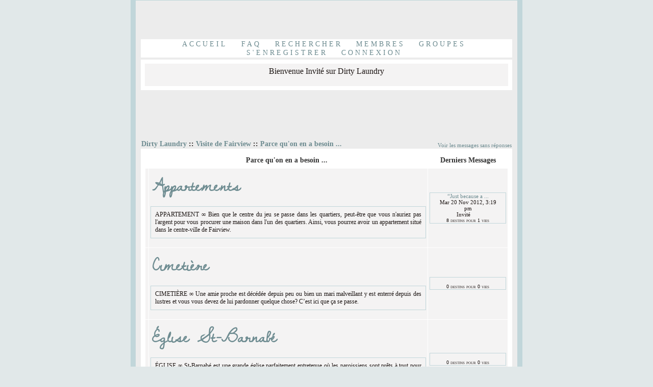

--- FILE ---
content_type: text/html; charset=utf-8
request_url: https://www.forumactif.ca/dirty-laundry_subdomain/f63-parce-qu-on-en-a-besoin/
body_size: 9240
content:
<!DOCTYPE html PUBLIC "-//W3C//DTD XHTML 1.0 Transitional//EN" "http://www.w3.org/TR/xhtml1/DTD/xhtml1-transitional.dtd"><html xmlns="http://www.w3.org/1999/xhtml" dir="ltr" id="min-width" lang="fr" xml:lang="fr"><head>
	<meta http-equiv="Content-Type" content="text/html; charset=UTF-8"/>
<link href="//fonts.googleapis.com/css?family=Dawning of a New Day" rel="stylesheet" type="text/css"><link href="//fonts.googleapis.com/css?family=Rochester" rel="stylesheet" type="text/css"><title>Parce qu'on en a besoin ...</title>
	<link rel="canonical" href="https://forumactif.ca/dirty-laundry_subdomain/f63-parce-qu-on-en-a-besoin/" />
<meta http-equiv="content-script-type" content="text/javascript"/><meta http-equiv="content-style-type" content="text/css"/><meta name="description" content="Parce qu'on en a besoin ..."/><meta name="title" content="Parce qu'on en a besoin ..."/><link rel="stylesheet" href="../../dirty-laundry_subdomain/147-ltr.css" type="text/css"/><link rel="search" type="application/opensearchdescription+xml" href="https://dirty-laundry.forumactif.ca/improvedsearch.xml" title="Dirty Laundry" /><link rel="search" type="application/opensearchdescription+xml" href="https://www.annuairedeforums.com/fr/search/improvedsearch.xml" title="Rechercher des forums" /><script src="../../ajax/libs/jquery/1.7.2/jquery.min.js" type="text/javascript"></script><script src="../../rsc/54/frm/lang/fr.js" type="text/javascript"></script><link type="text/css" rel="stylesheet" href="../../rsc/54/frm/jquery/ticker/ticker.css"/><script src="../../rsc/54/frm/jquery/ticker/ticker.js" type="text/javascript"></script><script type="text/javascript">//<![CDATA[
$(document).ready(function(){ticker_start(0, 100, 100, 'bottom', 2000);});//]]></script><script src="../../dirty-laundry_subdomain/99228.js" type="text/javascript"></script>
<style type="text/css">
#left table.5a67648 {border:0;border-collapse:collapse;}#left table.5a67648 table {table-layout:fixed;border-collapse:collapse;}
</style>
</head><body background="../../fa/empty.gif" bgcolor="#e1e8e9" text="#1d1614" link="#6e8c91" vlink="#6e8c91"><a name="top"></a><table class="bodylinewidth" width="60%" cellspacing="0" cellpadding="10" border="0" align="center"><tr><td class="bodyline"><table width="100%" cellspacing="0" cellpadding="0" border="0"><tr><td align="center" width="100%" valign="middle"><a href="../../dirty-laundry_subdomain/index/"></a><br/><div class="maintitle"></div><br/><span class="gen"><br/>&nbsp; </span></td></tr></table><div class="poire"><table cellspacing="0" cellpadding="0" border="0" align="center"><tr><td align="center"><a class="mainmenu" href="../../dirty-laundry_subdomain/index/" rel="nofollow"><img id="i_icon_mini_index" src="../../fa/empty.gif" border="0" height="13" hspace="2" alt="Accueil" title="Accueil"/>Accueil</a> &nbsp;<a class="mainmenu" href="/" rel="nofollow"><img id="i_icon_mini_faq" src="../../fa/empty.gif" border="0" height="13" hspace="2" alt="FAQ" title="FAQ"/>FAQ</a> &nbsp;<a class="mainmenu" href="/" onclick="showhide(document.getElementById('/')); return false;" rel="nofollow"><img id="i_icon_mini_search" src="../../fa/empty.gif" border="0" height="13" hspace="2" alt="Rechercher" title="Rechercher"/>Rechercher</a> &nbsp;<script type="text/javascript">//<![CDATA[
var url_search = '/search';
insert_search_menu();//]]>
</script><a class="mainmenu" href="/" rel="nofollow"><img id="i_icon_mini_members" src="../../fa/empty.gif" border="0" height="13" hspace="2" alt="Membres" title="Membres"/>Membres</a> &nbsp;<a class="mainmenu" href="/" rel="nofollow"><img id="i_icon_mini_groups" src="../../fa/empty.gif" border="0" height="13" hspace="2" alt="Groupes" title="Groupes"/>Groupes</a> &nbsp;<a class="mainmenu" href="/" rel="nofollow"><img id="i_icon_mini_register" src="../../fa/empty.gif" border="0" height="13" hspace="2" alt="S'enregistrer" title="S'enregistrer"/>S'enregistrer</a> &nbsp;<a class="mainmenu" href="/" rel="nofollow"><img id="i_icon_mini_login" src="../../fa/empty.gif" border="0" height="13" hspace="2" alt="Connexion" title="Connexion"/>Connexion</a> &nbsp;</td></tr></table></div><div style="clear: both;"></div><div id="fa_ticker_block" style="margin-top:4px;margin-bottom:4px;"><table width="100%" border="0" cellspacing="0" cellpadding="0" class="forumline"><tr><td align="left" class="row1"><div id="fa_ticker_container"><div id="fa_ticker" style="height:0px;"><div class="fa_ticker_content"><div>Bienvenue Invité sur Dirty Laundry</div><div>Votez pour nous <a href="http://en.root-top.com/toplist/obsession27/in.php?ID=19660">ici, </a><a href="http://www.root-top.com/topsite/perfect/in.php?ID=1">là </a><a href="http://en.root-top.com/toplist/obsession27/in.php?ID=19660">et </a><a href="http://www.root-top.com/topsite/forumrpg/in.php?ID=7199">maintenant</a><a href="http://en.root-top.com/toplist/obsession27/in.php?ID=19660"> </a><br><span style="color: rgb(0, 0, 238);"></span>à tous les deux heures merciiii (=</div><div>Bravo à nos trois nouveaux modérateurs<br><a href="../../dirty-laundry_subdomain/u37/">Elliott Peterson</a>, <a href="../../dirty-laundry_subdomain/u24/">Charlie Walker</a> & <a href="../../dirty-laundry_subdomain/u46/">Alyson Nolans</a><br></div><div>Inscrivez-vous au <a href="../../dirty-laundry_subdomain/t246-topic-de-groupe-soiree-caritative/">topic de groupe</a> dès maintenant.<br>Et venez accueillir le <a href="../../dirty-laundry_subdomain/t247-le-mysterieux-nouveau-voisin-intrigue/">nouveau voisin</a>, très mystérieux....<br></div></div></div></div></td></tr></table></div><div id="page-body"><div id="emptyidcc" class="no-left"><table cellpadding="0" cellspacing="0" width="100%" class="three-col"><tbody><tr><td valign="top" width="0"><div id="emptyidleft"></div></td><td valign="top" width="100%"><div class="haa325ed mainmenu"><script src="https://partner.googleadservices.com/gampad/google_service.js" type="text/javascript"></script><script type="text/javascript">//<![CDATA[
GS_googleAddAdSenseService("ca-pub-0339214227387817");GS_googleEnableAllServices();//]]>
</script><script type="text/javascript">//<![CDATA[
GA_googleAddAttr("Ad_type", "text_image");GA_googleAddAttr("User_type", "First_visit");GA_googleAddAttr("Page_type", "Other_page");GA_googleAddAttr("Site_type", "Gold");//]]>
</script><script type="text/javascript">//<![CDATA[
google_ad_slot="1800222781";google_ad_channel="2442858061+9170118551+1821022732+8723125160";google_ad_type="text_image";google_color_border="ececec";google_color_link="6e8c91";google_color_bg="ececec";google_color_text="1d1614";google_color_url="ececec";google_ui_features="rc:6";google_font="Times";google_font_size="Medium";google_alternate_ad_url="http://ad.z5x.net/st?ad_type=iframe&ad_size=728x90&section=2697367";GA_googleAddAdSenseSlotAttr("728x90-top", "google_ad_slot", google_ad_slot);GA_googleAddAdSenseSlotAttr("728x90-top", "google_ad_channel", google_ad_channel);GA_googleAddAdSenseSlotAttr("728x90-top", "google_ad_type", "text_image");GA_googleAddAdSenseSlotAttr("728x90-top", "google_color_border", google_color_border);GA_googleAddAdSenseSlotAttr("728x90-top", "google_color_link", google_color_link);GA_googleAddAdSenseSlotAttr("728x90-top", "google_color_bg", google_color_bg);GA_googleAddAdSenseSlotAttr("728x90-top", "google_color_text", google_color_text);GA_googleAddAdSenseSlotAttr("728x90-top", "google_color_url", google_color_url);GA_googleAddAdSenseSlotAttr("728x90-top", "google_ui_features", google_ui_features);GA_googleAddAdSenseSlotAttr("728x90-top", "google_font", google_font);GA_googleAddAdSenseSlotAttr("728x90-top", "google_font_size", google_font_size);GA_googleAddAdSenseSlotAttr("728x90-top", "google_alternate_ad_url", google_alternate_ad_url);//]]>
</script><script type="text/javascript">//<![CDATA[
GA_googleUseIframeRendering();//]]>
</script><script type="text/javascript">//<![CDATA[
function AT_adFillSlot(){document.write('<scr'+'ipt type="text/javascript">GA_googleFillSlotWithSize("pub-0339214227387817", "728x90-top", 728, 90);</scr'+'ipt>');}//]]>
</script><script type="text/javascript">//<![CDATA[
document.MAX_ct0 ='';var m3_u = (location.protocol=='https:'?'https://cas.criteo.com/delivery/ajs.php?':'http://cas.criteo.com/delivery/ajs.php?');var m3_r = Math.floor(Math.random()*99999999999);document.write("<scr"+"ipt type='text/javascript' src='"+m3_u);document.write("zoneid=21494&amp;prlog=");document.write("&amp;nodis=1");document.write('&amp;cb=' + m3_r);if (document.MAX_used != ',') document.write("&amp;exclude=" + document.MAX_used);document.write(document.charset ? '&amp;charset='+document.charset : (document.characterSet ? '&amp;charset='+document.characterSet : ''));document.write("&amp;loc=" + escape(window.location));if (document.referrer) document.write("&amp;referer=" + escape(document.referrer));if (document.context) document.write("&context=" + escape(document.context));if ((typeof(document.MAX_ct0) != 'undefined') && (document.MAX_ct0.substring(0,4) == 'http')) {document.write("&amp;ct0=" + escape(document.MAX_ct0));}if (document.mmm_fo) document.write("&amp;mmm_fo=1");document.write("'></scr"+"ipt>");//]]>
</script><br class="clear"/></div><div style="clear:both;"></div><style type="text/css">html body .haa325ed,html body .haa325ed iframe,html body iframe[name="google_ads_frame"],html body .haa325ed iframe[name="google_ads_frame"],html body #wrap #page-body div.haa325ed,html body #page-body .haa325ed{display:block!important;visibility:visible!important;float:none!important;position:inherit!important;left:inherit!important;top:inherit!important;right:inherit!important;bottom:inherit!important;margin:0 auto!important;padding:inherit!important;filter:alpha(opacity=100)!important;-moz-opacity:1!important;-khtml-opacity:1!important;opacity:1!important;z-index:9999!important;text-align:center!important}html body .haa325ed,html body .haa325ed iframe[name="google_ads_frame"]{width:728px!important;height:90px!important;min-height:90px!important}html body .haa325ed iframe{border:0px!important}html body iframe[name="google_ads_frame"]{width:100%!important;height:inherit!important;min-height:inherit!important}</style><div style="height:3px"></div><table width="100%" border="0" cellspacing="1" cellpadding="0" align="center"><tr><td valign="bottom"><div class="nav"><a class="nav" href="../../dirty-laundry_subdomain/index/">Dirty Laundry</a>&nbsp;::&nbsp;<h1><a href="/" class="nav">Visite de Fairview</a></h1>&nbsp;::&nbsp;<h1><a href="../../dirty-laundry_subdomain/f63-parce-qu-on-en-a-besoin/" class="nav">Parce qu'on en a besoin ...</a></h1></div></td><td class="gensmall" align="right" valign="bottom"><a class="gensmall" href="/">Voir les messages sans réponses</a></td></tr></table><table class="forumline" width="100%" border="0" cellspacing="1" cellpadding="0"><tr><th colspan="2" nowrap="nowrap" width="100%" class="secondarytitle"> <h2>Parce qu'on en a besoin ...</h2> </th><th nowrap="nowrap" width="150"><div style="width:150px;">Derniers Messages</div></th></tr><tr><td class="row1" align="center" valign="middle"></td><td class="row1 over" colspan="1" valign="top" width="100%" height="50"><h2 class="hierarchy"><span class="forumlink"><table width="100%"><tr><td><div class="cadre*"><a class="forumlink" href="../../dirty-laundry_subdomain/f125-appartements/">Appartements</a></div> </td><td align="right">  </td> </tr></table></span></h2><div class="sous"><span id="subforums" class="linkcatégorie"></span></div><span class="genmed"><div align="justify"><div class="des"> APPARTEMENT  ∞ Bien que le centre du jeu se passe dans les quartiers, peut-être que vous n'auriez pas l'argent pour vous procurer une maison dans l'un des quartiers. Ainsi, vous pourrez avoir un appartement situé dans le centre-ville de Fairview.
</div></div><br/></span><span class="gensmall" id="subforums"></span></td><td class="row3 over" align="center" valign="middle" height="100"><div class="cadree"> <span class="gensmall"><span><a href="/" title="“Just because a relationship ends, it doesn't mean it's not worth having.” :: Rebecca L [Flashback]">“Just because a ...</a><br/>Mar 20 Nov 2012, 3:19 pm<br/>Invité &nbsp;<a href="/#4447" class="last-post-icon"><img class="sprite-icon_topic_latest" src="../../fa/empty.gif" alt="Voir le dernier message" title="Voir le dernier message"/></a></span><br/><span style="text-align: right;font-size:10px;font-variant:small-caps;" class="gensmall"> 8 destins  pour 1 vies </span></span></div></td></tr><tr><td class="row1" align="center" valign="middle"></td><td class="row1 over" colspan="1" valign="top" width="100%" height="50"><h2 class="hierarchy"><span class="forumlink"><table width="100%"><tr><td><div class="cadre*"><a class="forumlink" href="../../dirty-laundry_subdomain/f79-cimetiere/">Cimetière</a></div> </td><td align="right">  </td> </tr></table></span></h2><div class="sous"><span id="subforums" class="linkcatégorie"></span></div><span class="genmed"><div align="justify"><div class="des"> CIMETIÈRE ∞ Une amie proche est décédée depuis peu ou bien un mari malveillant y est enterré depuis des lustres et vous vous devez de lui pardonner quelque chose? C’est ici que ça se passe. 
</div></div><br/></span><span class="gensmall" id="subforums"></span></td><td class="row3 over" align="center" valign="middle" height="100"><div class="cadree"> <span class="gensmall"><br/><span style="text-align: right;font-size:10px;font-variant:small-caps;" class="gensmall"> 0 destins  pour 0 vies </span></span></div></td></tr><tr><td class="row1" align="center" valign="middle"></td><td class="row1 over" colspan="1" valign="top" width="100%" height="50"><h2 class="hierarchy"><span class="forumlink"><table width="100%"><tr><td><div class="cadre*"><a class="forumlink" href="../../dirty-laundry_subdomain/f81-eglise-st-barnabe/">Église St-Barnabé</a></div> </td><td align="right">  </td> </tr></table></span></h2><div class="sous"><span id="subforums" class="linkcatégorie"></span></div><span class="genmed"><div align="justify"><div class="des"> ÉGLISE  ∞ St-Barnabé est une grande église parfaitement entretenue où les paroissiens sont prêts à tout pour venir en aide. Il n’est pas rare de voir de nombreuses activités organisé à cet endroit, que ce soit pour une cause reliant le tiers monde ou bien tout simplement pour soutenir une cause de voisinage. 
</div></div><br/></span><span class="gensmall" id="subforums"></span></td><td class="row3 over" align="center" valign="middle" height="100"><div class="cadree"> <span class="gensmall"><br/><span style="text-align: right;font-size:10px;font-variant:small-caps;" class="gensmall"> 0 destins  pour 0 vies </span></span></div></td></tr><tr><td class="row1" align="center" valign="middle"></td><td class="row1 over" colspan="1" valign="top" width="100%" height="50"><h2 class="hierarchy"><span class="forumlink"><table width="100%"><tr><td><div class="cadre*"><a class="forumlink" href="../../dirty-laundry_subdomain/f82-barcliff-academy/">Barcliff Academy</a></div> </td><td align="right">  </td> </tr></table></span></h2><div class="sous"><span id="subforums" class="linkcatégorie"></span></div><span class="genmed"><div align="justify"><div class="des"> ÉCOLE PRIMAIRE  ∞ Barcliff Academy est une école primaire privée et réputée pour y accueillir de futurs génies. De nombreuses collectes pour garder les lieux imposants y sont reliées, où parents et enfants donnent la main à la pâte. 
</div></div><br/></span><span class="gensmall" id="subforums"></span></td><td class="row3 over" align="center" valign="middle" height="100"><div class="cadree"> <span class="gensmall"><br/><span style="text-align: right;font-size:10px;font-variant:small-caps;" class="gensmall"> 0 destins  pour 0 vies </span></span></div></td></tr><tr><td class="row1" align="center" valign="middle"></td><td class="row1 over" colspan="1" valign="top" width="100%" height="50"><h2 class="hierarchy"><span class="forumlink"><table width="100%"><tr><td><div class="cadre*"><a class="forumlink" href="../../dirty-laundry_subdomain/f83-fairview-high-school/">Fairview High School</a></div> </td><td align="right">  </td> </tr></table></span></h2><div class="sous"><span id="subforums" class="linkcatégorie"></span></div><span class="genmed"><div align="justify"><div class="des"> FAIRVIEW HIGH SCHOOL  ∞ Ah le lycée…probablement  le pire, ou le meilleur moment de notre vie. Étudiants rebelles et ados reconvertis, c’est ici que tu dois te présenter. Attention aux retardataires, les portes ferment à neuf heures précises.
</div></div><br/></span><span class="gensmall" id="subforums"></span></td><td class="row3 over" align="center" valign="middle" height="100"><div class="cadree"> <span class="gensmall"><span><a href="/" title="Une fois de plus - EVANNAH &amp; GARRETT">Une fois de plus...</a><br/>Lun 24 Déc 2012, 2:49 pm<br/><strong><a href="../../dirty-laundry_subdomain/u2/" class="gensmall"><span style="color:#90599E"><strong>A. Garrett Nolans</strong></span></a></strong>&nbsp;<a href="/#7996" class="last-post-icon"><img class="sprite-icon_topic_latest" src="../../fa/empty.gif" alt="Voir le dernier message" title="Voir le dernier message"/></a></span><br/><span style="text-align: right;font-size:10px;font-variant:small-caps;" class="gensmall"> 9 destins  pour 1 vies </span></span></div></td></tr><tr><td class="row1" align="center" valign="middle"></td><td class="row1 over" colspan="1" valign="top" width="100%" height="50"><h2 class="hierarchy"><span class="forumlink"><table width="100%"><tr><td><div class="cadre*"><a class="forumlink" href="../../dirty-laundry_subdomain/f84-universite/">Université</a></div> </td><td align="right">  </td> </tr></table></span></h2><div class="sous"><span id="subforums" class="linkcatégorie"></span></div><span class="genmed"><div align="justify"><div class="des"> UNIVERSITÉ ∞ L’université de Fairview est parmi les meilleures des États-Unis. D’accord ce n’est pas Yale, Princeton ou bien Brown, mais tout de même les gens qui y entrent se doivent d’être fiers d’y être arrivé! 
</div></div><br/></span><span class="gensmall" id="subforums"></span></td><td class="row3 over" align="center" valign="middle" height="100"><div class="cadree"> <span class="gensmall"><span><a href="/" title="une journée renversante - LÉANA &amp; IVANNAH">une journée renv...</a><br/>Mar 22 Jan 2013, 3:48 pm<br/><strong><a href="/" class="gensmall"><span style="color:#90599E"><strong>Emma S. Nolans</strong></span></a></strong>&nbsp;<a href="/#10339" class="last-post-icon"><img class="sprite-icon_topic_latest" src="../../fa/empty.gif" alt="Voir le dernier message" title="Voir le dernier message"/></a></span><br/><span style="text-align: right;font-size:10px;font-variant:small-caps;" class="gensmall"> 24 destins  pour 3 vies </span></span></div></td></tr><tr><td class="row1" align="center" valign="middle"></td><td class="row1 over" colspan="1" valign="top" width="100%" height="50"><h2 class="hierarchy"><span class="forumlink"><table width="100%"><tr><td><div class="cadre*"><a class="forumlink" href="../../dirty-laundry_subdomain/f85-morgue/">Morgue</a></div> </td><td align="right">  </td> </tr></table></span></h2><div class="sous"><span id="subforums" class="linkcatégorie"></span></div><span class="genmed"><div align="justify"><div class="des"> MORGUE ∞ Vous êtes fringants des endroits lugubres? Non, vous vous devez simplement d’identifier un corps? Pardonnez-moi alors, c’est ici que vous devez vous présenter. 
</div></div><br/></span><span class="gensmall" id="subforums"></span></td><td class="row3 over" align="center" valign="middle" height="100"><div class="cadree"> <span class="gensmall"><br/><span style="text-align: right;font-size:10px;font-variant:small-caps;" class="gensmall"> 0 destins  pour 0 vies </span></span></div></td></tr><tr><td class="row1" align="center" valign="middle"></td><td class="row1 over" colspan="1" valign="top" width="100%" height="50"><h2 class="hierarchy"><span class="forumlink"><table width="100%"><tr><td><div class="cadre*"><a class="forumlink" href="../../dirty-laundry_subdomain/f86-port-lac-plage/">Port, lac & plage</a></div> </td><td align="right">  </td> </tr></table></span></h2><div class="sous"><span id="subforums" class="linkcatégorie"></span></div><span class="genmed"><div align="justify"><div class="des"> PORT, LAC & PLAGE ∞ Le soleil sur votre peau et l’eau à vos orteils est tout ce qui compte pour vous? C’est parfait, c’est justement ici que ça se passe! Bateau et seadoo? Pas de soucis on a un endroit justement pour vous. 
</div></div><br/></span><span class="gensmall" id="subforums"></span></td><td class="row3 over" align="center" valign="middle" height="100"><div class="cadree"> <span class="gensmall"><span><a href="/" title="Sometimes love's intoxicating. ▬ ELLIOTT &amp; AZRIEL">Sometimes love's...</a><br/>Lun 14 Jan 2013, 3:31 pm<br/><strong><a href="/" class="gensmall"><span style="color:#6F9100"><strong>Azriel E. Lyndon</strong></span></a></strong>&nbsp;<a href="/#9709" class="last-post-icon"><img class="sprite-icon_topic_latest" src="../../fa/empty.gif" alt="Voir le dernier message" title="Voir le dernier message"/></a></span><br/><span style="text-align: right;font-size:10px;font-variant:small-caps;" class="gensmall"> 11 destins  pour 2 vies </span></span></div></td></tr><tr><td class="row1" align="center" valign="middle"></td><td class="row1 over" colspan="1" valign="top" width="100%" height="50"><h2 class="hierarchy"><span class="forumlink"><table width="100%"><tr><td><div class="cadre*"><a class="forumlink" href="../../dirty-laundry_subdomain/f87-foret/">Forêt</a></div> </td><td align="right">  </td> </tr></table></span></h2><div class="sous"><span id="subforums" class="linkcatégorie"></span></div><span class="genmed"><div align="justify"><div class="des"> FORÊT ∞ Les forêts sont parfois mal jugées… il n’est pourtant pas rare d’y voir de nombreux citoyens…n’allez pas croire que seul des meurtres y sont commis, certes il peut y en avoir, mais le camping y est aussi fortement apprécié. 
</div></div><br/></span><span class="gensmall" id="subforums"></span></td><td class="row3 over" align="center" valign="middle" height="100"><div class="cadree"> <span class="gensmall"><br/><span style="text-align: right;font-size:10px;font-variant:small-caps;" class="gensmall"> 0 destins  pour 0 vies </span></span></div></td></tr><tr><td class="row1" align="center" valign="middle"></td><td class="row1 over" colspan="1" valign="top" width="100%" height="50"><h2 class="hierarchy"><span class="forumlink"><table width="100%"><tr><td><div class="cadre*"><a class="forumlink" href="../../dirty-laundry_subdomain/f88-bus-trains/">Bus & trains</a></div> </td><td align="right">  </td> </tr></table></span></h2><div class="sous"><span id="subforums" class="linkcatégorie"></span></div><span class="genmed"><div align="justify"><div class="des"> BUS & TRAINS ∞ Vous avez un entretien pour douze heure pile ou simplement une envie folle de dévaliser les boutiques? Pas de soucis, un de nos nombreux transports en commun vous y conduira!
</div></div><br/></span><span class="gensmall" id="subforums"></span></td><td class="row3 over" align="center" valign="middle" height="100"><div class="cadree"> <span class="gensmall"><br/><span style="text-align: right;font-size:10px;font-variant:small-caps;" class="gensmall"> 0 destins  pour 0 vies </span></span></div></td></tr><tr><td class="row1" align="center" valign="middle"></td><td class="row1 over" colspan="1" valign="top" width="100%" height="50"><h2 class="hierarchy"><span class="forumlink"><table width="100%"><tr><td><div class="cadre*"><a class="forumlink" href="../../dirty-laundry_subdomain/f89-fairview-airport/">Fairview Airport</a></div> </td><td align="right">  </td> </tr></table></span></h2><div class="sous"><span id="subforums" class="linkcatégorie"></span></div><span class="genmed"><div align="justify"><div class="des"> AÉROPORT ∞ Fairview Airport est là pour les grands amateurs de voyages tout inclus ou bien pour les élégants hommes d’affaires. Pas de chichi, la classe économique n’est pas encore totalement pleine.
</div></div><br/></span><span class="gensmall" id="subforums"></span></td><td class="row3 over" align="center" valign="middle" height="100"><div class="cadree"> <span class="gensmall"><br/><span style="text-align: right;font-size:10px;font-variant:small-caps;" class="gensmall"> 0 destins  pour 0 vies </span></span></div></td></tr><tr><td class="row1" align="center" valign="middle"></td><td class="row1 over" colspan="1" valign="top" width="100%" height="50"><h2 class="hierarchy"><span class="forumlink"><table width="100%"><tr><td><div class="cadre*"><a class="forumlink" href="../../dirty-laundry_subdomain/f90-routes/">Routes</a></div> </td><td align="right">  </td> </tr></table></span></h2><div class="sous"><span id="subforums" class="linkcatégorie"></span></div><span class="genmed"><div align="justify"><div class="des"> ROUTES ∞ Il n’est pas rare de voir nos voisins sur la route, plusieurs y sont pour se diriger au boulot, d’autres pour se rendre chez leur coiffeuse préférée…en sommes tout le monde se doit d’y porter une attention particulière. 
</div></div><br/></span><span class="gensmall" id="subforums"></span></td><td class="row3 over" align="center" valign="middle" height="100"><div class="cadree"> <span class="gensmall"><span><a href="/" title="Une séance qui se termine bien mal - IVANNAH &amp; FRANCESCA">Une séance qui s...</a><br/>Dim 03 Fév 2013, 6:25 pm<br/><strong><a href="/" class="gensmall"><span style="color:#1AB081"><strong>Ivannah S. Velasquez</strong></span></a></strong>&nbsp;<a href="/#11380" class="last-post-icon"><img class="sprite-icon_topic_latest" src="../../fa/empty.gif" alt="Voir le dernier message" title="Voir le dernier message"/></a></span><br/><span style="text-align: right;font-size:10px;font-variant:small-caps;" class="gensmall"> 22 destins  pour 3 vies </span></span></div></td></tr><tr><td class="row1" align="center" valign="middle"></td><td class="row1 over" colspan="1" valign="top" width="100%" height="50"><h2 class="hierarchy"><span class="forumlink"><table width="100%"><tr><td><div class="cadre*"><a class="forumlink" href="../../dirty-laundry_subdomain/f91-hors-fairview/">Hors Fairview</a></div> </td><td align="right">  </td> </tr></table></span></h2><div class="sous"><span id="subforums" class="linkcatégorie"></span></div><span class="genmed"><div align="justify"><div class="des"> HORS FAIRVIEW ∞ C’est hors de la ville que vous devez vous rendre? Pas de soucis une section est justement aménagée pour ces petites urgences. Que ce soit pour se rendre en Italie ou bien simplement pour visiter la ville d’à côté, la partie hors Fairview est l’endroit qu’il vous faut!
</div></div><br/></span><span class="gensmall" id="subforums"></span></td><td class="row3 over" align="center" valign="middle" height="100"><div class="cadree"> <span class="gensmall"><span><a href="../../dirty-laundry_subdomain/t463-toutes-les-ames-sont-a-sauver-pv-romeo/" title="Toutes les âmes sont à sauver ― pv Roméo">Toutes les âmes ...</a><br/>Mar 05 Fév 2013, 5:50 pm<br/><strong><a href="../../dirty-laundry_subdomain/u79/" class="gensmall"><span style="color:#1AB081"><strong>Roméo S. Offman</strong></span></a></strong>&nbsp;<a href="../../dirty-laundry_subdomain/t463-toutes-les-ames-sont-a-sauver-pv-romeo/#11493" class="last-post-icon"><img class="sprite-icon_topic_latest" src="../../fa/empty.gif" alt="Voir le dernier message" title="Voir le dernier message"/></a></span><br/><span style="text-align: right;font-size:10px;font-variant:small-caps;" class="gensmall"> 12 destins  pour 1 vies </span></span></div></td></tr></table><img src="../../fa/empty.gif" alt="" height="5" width="1"/><table width="100%" border="0" cellspacing="2" cellpadding="0" align="center"><tr><td align="left" valign="middle" width="50"></td><td class="nav" valign="middle" width="100%"><div class="nav"><a class="nav" href="../../dirty-laundry_subdomain/index/">Dirty Laundry</a>&nbsp;::&nbsp;<h1><a href="/" class="nav">Visite de Fairview</a></h1>&nbsp;::&nbsp;<h1><a href="../../dirty-laundry_subdomain/f63-parce-qu-on-en-a-besoin/" class="nav">Parce qu'on en a besoin ...</a></h1></div></td><td class="gensmall" align="right" valign="bottom" nowrap="nowrap"><span class="nav"><script type="text/javascript">//<![CDATA[
var url_newposts = '/search?search_id=newposts&amp;search_where=f63';var url_egosearch = '/search?search_id=egosearch&amp;search_where=f63';var url_unanswered = '/search?search_id=unanswered&amp;search_where=f63';var url_watchsearch = '/search?search_id=watchsearch&amp;search_where=f63';var url_tellfriend = '/tell_friend.forum?f=63';insert_plus_menu('f63&amp;f=63','', false);//]]></script></span></td></tr></table><table class="forumline" width="100%" border="0" cellspacing="1" cellpadding="0"><tr><th colspan="2" align="center" nowrap="nowrap">&nbsp;Sujets&nbsp;</th><th align="center" nowrap="nowrap" width="80">&nbsp;Réponses&nbsp;</th><th align="center" nowrap="nowrap" width="150">&nbsp;Auteur&nbsp;</th><th align="center" nowrap="nowrap" width="50">&nbsp;Vues&nbsp;</th><th align="center" nowrap="nowrap" width="150">&nbsp;Derniers Messages&nbsp;</th></tr><tr><td class="row1" colspan="6" align="center" valign="middle" height="30"><span class="gen">Aucun message.</span></td></tr><tr><td class="catBottom" colspan="6" valign="middle"><table width="100%" border="0" cellspacing="0" cellpadding="0"><tr><td>&nbsp;<span class="gensmall"></span></td><td align="right"><a href="#top"><img class="sprite-arrow_prosilver_up" src="../../fa/empty.gif" alt="Revenir en haut"/></a>&nbsp;</td></tr></table></td></tr></table><div id="info_open" style="display:''"><table class="forumline" width="100%" border="0" cellspacing="1" cellpadding="0"><tr><td class="row1" align="left" valign="top"><span class="gensmall"><a href=""></a></span></td><td class="row1" align="right" valign="top"><span class="gensmall"></span></td></tr><tr><td class="row2" colspan="2" valign="top"><span class="gensmall"><b>Utilisateurs parcourant actuellement ce forum: Aucun<br/></b></span></td></tr><tr><td class="row2" valign="top" width="150"><span class="gensmall"><b>Modérateurs:</b></span></td><td class="row1" valign="top"><span class="gensmall">Aucun</span></td></tr><tr><td class="row2" valign="top" width="150"><span class="gensmall"><strong>Permission de ce forum:</strong></span></td><td class="row1" valign="top"><span class="gensmall">Vous <strong>ne pouvez pas</strong> poster de nouveaux sujets dans ce forum<br/>Vous <strong>ne pouvez pas</strong> répondre aux sujets dans ce forum<br/></span></td></tr><tr><td class="catBottom" colspan="2" height="28"><table width="100%" border="0" cellspacing="0" cellpadding="0"><tr><td class="nav" valign="middle" width="100%"><div class="nav">&nbsp;<a class="nav" href="../../dirty-laundry_subdomain/index/">Dirty Laundry</a>&nbsp;::&nbsp;<a href="/" class="nav">Visite de Fairview</a>&nbsp;::&nbsp;<a href="../../dirty-laundry_subdomain/f63-parce-qu-on-en-a-besoin/" class="nav">Parce qu'on en a besoin ...</a></div></td><td align="right" valign="middle"><span class="gensmall"><a href="javascript:ShowHideLayer('info_open','info_close');"><img class="sprite-tabs_less" src="../../fa/empty.gif" alt="-" align="middle" border="0"/></a></span></td></tr></table></td></tr></table></div><div id="info_close" style="display:none"><table class="forumline" width="100%" border="0" cellspacing="1" cellpadding="0"><tr><td class="row1" colspan="2" align="right" valign="top"><span class="gensmall"><a href=""></a></span></td></tr><tr><td class="row2" colspan="2" valign="top"><span class="gensmall"><b>Utilisateurs parcourant actuellement ce forum: Aucun<br/></b></span></td></tr><tr><td class="catBottom" colspan="2" height="28"><table width="100%" border="0" cellspacing="0" cellpadding="0"><tr><td class="nav" valign="middle" width="100%"><span class="nav">&nbsp;<a class="nav" href="../../dirty-laundry_subdomain/index/">Dirty Laundry</a>&nbsp;::&nbsp;<a href="/" class="nav">Visite de Fairview</a>&nbsp;::&nbsp;<a href="../../dirty-laundry_subdomain/f63-parce-qu-on-en-a-besoin/" class="nav">Parce qu'on en a besoin ...</a></span></td><td align="right" valign="middle"><span class="gensmall"><a href="javascript:ShowHideLayer('info_open','info_close');"><img class="sprite-tabs_more" src="../../fa/empty.gif" alt="+" align="middle" border="0"/></a></span></td></tr></table></td></tr></table></div><form action="/" method="get" name="jumpbox" onsubmit="if(document.jumpbox.f.value == -1){return false;}"><table width="100%" border="0" cellspacing="2" cellpadding="0" align="center"><tr><td align="left" valign="middle" width="50"></td><td align="right" nowrap="nowrap"><span class="gensmall">Sauter vers:&nbsp;<select name="selected_id" onchange="if(this.options[this.selectedIndex].value != -1){ forms['jumpbox'].submit() }"><option value="-1">Sélectionner un forum</option><option value="-1"></option><option value="-1">|</option><option classe="1" value="c2">|--Visite du Quartier</option><option classe="1" value="f4">|&nbsp;&nbsp;&nbsp;|--Consultez le dépliant immobilier</option><option classe="1" value="f5">|&nbsp;&nbsp;&nbsp;|--Parlez à un courtier</option><option classe="1" value="f1">|&nbsp;&nbsp;&nbsp;|&nbsp;&nbsp;&nbsp;|--Absences</option><option classe="1" value="f2">|&nbsp;&nbsp;&nbsp;|&nbsp;&nbsp;&nbsp;|--Gestion et questions</option><option classe="1" value="f3">|&nbsp;&nbsp;&nbsp;|&nbsp;&nbsp;&nbsp;|--Anniversaires</option><option classe="1" value="f6">|&nbsp;&nbsp;&nbsp;|&nbsp;&nbsp;&nbsp;|--Invités</option><option value="-1">|&nbsp;&nbsp;&nbsp;|&nbsp;&nbsp;&nbsp;</option><option classe="1" value="f7">|&nbsp;&nbsp;&nbsp;|--Découvrez votre arbre généalogique</option><option classe="1" value="f9">|&nbsp;&nbsp;&nbsp;|&nbsp;&nbsp;&nbsp;|--Scénarios libres</option><option classe="1" value="f11">|&nbsp;&nbsp;&nbsp;|&nbsp;&nbsp;&nbsp;|--Les bottins</option><option classe="1" value="f12">|&nbsp;&nbsp;&nbsp;|&nbsp;&nbsp;&nbsp;|--Liens connexes</option><option classe="1" value="f13">|&nbsp;&nbsp;&nbsp;|&nbsp;&nbsp;&nbsp;|--Recherche une famille</option><option value="-1">|&nbsp;&nbsp;&nbsp;|&nbsp;&nbsp;&nbsp;</option><option classe="1" value="f14">|&nbsp;&nbsp;&nbsp;|--Faites une offre !</option><option classe="1" value="f15">|&nbsp;&nbsp;&nbsp;|&nbsp;&nbsp;&nbsp;|--Offre en attente</option><option classe="1" value="f16">|&nbsp;&nbsp;&nbsp;|&nbsp;&nbsp;&nbsp;|--Offre acceptée</option><option value="-1">|&nbsp;&nbsp;&nbsp;|&nbsp;&nbsp;&nbsp;</option><option classe="1" value="f17">|&nbsp;&nbsp;&nbsp;|--Acceptez-les à vos contacts</option><option classe="1" value="f18">|&nbsp;&nbsp;&nbsp;&nbsp;&nbsp;&nbsp;&nbsp;|--Relations entre voisins</option><option classe="1" value="f19">|&nbsp;&nbsp;&nbsp;&nbsp;&nbsp;&nbsp;&nbsp;|--Gestion</option><option classe="1" value="f20">|&nbsp;&nbsp;&nbsp;&nbsp;&nbsp;&nbsp;&nbsp;|--Annonces classées</option><option classe="1" value="f21">|&nbsp;&nbsp;&nbsp;&nbsp;&nbsp;&nbsp;&nbsp;|--Évolutions</option><option classe="1" value="f22">|&nbsp;&nbsp;&nbsp;&nbsp;&nbsp;&nbsp;&nbsp;|--Ragots</option><option classe="1" value="f139">|&nbsp;&nbsp;&nbsp;&nbsp;&nbsp;&nbsp;&nbsp;|--Mini-Intrigue</option><option classe="1" value="f23">|&nbsp;&nbsp;&nbsp;&nbsp;&nbsp;&nbsp;&nbsp;|--Loterie du hasard</option><option value="-1">|&nbsp;&nbsp;&nbsp;</option><option classe="1" value="c3">|--Visite d'Azalea Valley</option><option classe="1" value="f24">|&nbsp;&nbsp;&nbsp;|--Apple Blossom Street</option><option classe="1" value="f27">|&nbsp;&nbsp;&nbsp;|&nbsp;&nbsp;&nbsp;|--1950 √</option><option classe="1" value="f28">|&nbsp;&nbsp;&nbsp;|&nbsp;&nbsp;&nbsp;|--1951 √</option><option classe="1" value="f29">|&nbsp;&nbsp;&nbsp;|&nbsp;&nbsp;&nbsp;|--1952 √</option><option classe="1" value="f30">|&nbsp;&nbsp;&nbsp;|&nbsp;&nbsp;&nbsp;|--1953 √</option><option classe="1" value="f31">|&nbsp;&nbsp;&nbsp;|&nbsp;&nbsp;&nbsp;|--1954 √</option><option classe="1" value="f32">|&nbsp;&nbsp;&nbsp;|&nbsp;&nbsp;&nbsp;|--1955 √</option><option classe="1" value="f33">|&nbsp;&nbsp;&nbsp;|&nbsp;&nbsp;&nbsp;|--1956 √</option><option classe="1" value="f34">|&nbsp;&nbsp;&nbsp;|&nbsp;&nbsp;&nbsp;|--1957 √</option><option classe="1" value="f35">|&nbsp;&nbsp;&nbsp;|&nbsp;&nbsp;&nbsp;|--1958 √</option><option classe="1" value="f36">|&nbsp;&nbsp;&nbsp;|&nbsp;&nbsp;&nbsp;|--1959 √</option><option classe="1" value="f37">|&nbsp;&nbsp;&nbsp;|&nbsp;&nbsp;&nbsp;|--1960 √</option><option classe="1" value="f135">|&nbsp;&nbsp;&nbsp;|&nbsp;&nbsp;&nbsp;|--1961</option><option value="-1">|&nbsp;&nbsp;&nbsp;|&nbsp;&nbsp;&nbsp;</option><option classe="1" value="f25">|&nbsp;&nbsp;&nbsp;|--Gardenia Street</option><option classe="1" value="f38">|&nbsp;&nbsp;&nbsp;|&nbsp;&nbsp;&nbsp;|--2010 √</option><option classe="1" value="f39">|&nbsp;&nbsp;&nbsp;|&nbsp;&nbsp;&nbsp;|--2011 √</option><option classe="1" value="f40">|&nbsp;&nbsp;&nbsp;|&nbsp;&nbsp;&nbsp;|--2012 √</option><option classe="1" value="f41">|&nbsp;&nbsp;&nbsp;|&nbsp;&nbsp;&nbsp;|--2013 √</option><option classe="1" value="f42">|&nbsp;&nbsp;&nbsp;|&nbsp;&nbsp;&nbsp;|--2014 √</option><option classe="1" value="f44">|&nbsp;&nbsp;&nbsp;|&nbsp;&nbsp;&nbsp;|--2016 √</option><option classe="1" value="f45">|&nbsp;&nbsp;&nbsp;|&nbsp;&nbsp;&nbsp;|--2017</option><option classe="1" value="f46">|&nbsp;&nbsp;&nbsp;|&nbsp;&nbsp;&nbsp;|--2018 √</option><option classe="1" value="f47">|&nbsp;&nbsp;&nbsp;|&nbsp;&nbsp;&nbsp;|--2019 √</option><option classe="1" value="f48">|&nbsp;&nbsp;&nbsp;|&nbsp;&nbsp;&nbsp;|--2020 √</option><option classe="1" value="f129">|&nbsp;&nbsp;&nbsp;|&nbsp;&nbsp;&nbsp;|--2021 √</option><option value="-1">|&nbsp;&nbsp;&nbsp;|&nbsp;&nbsp;&nbsp;</option><option classe="1" value="f26">|&nbsp;&nbsp;&nbsp;|--Orchid Street</option><option classe="1" value="f49">|&nbsp;&nbsp;&nbsp;&nbsp;&nbsp;&nbsp;&nbsp;|--2101 √</option><option classe="1" value="f50">|&nbsp;&nbsp;&nbsp;&nbsp;&nbsp;&nbsp;&nbsp;|--2102 √</option><option classe="1" value="f51">|&nbsp;&nbsp;&nbsp;&nbsp;&nbsp;&nbsp;&nbsp;|--2103 √</option><option classe="1" value="f52">|&nbsp;&nbsp;&nbsp;&nbsp;&nbsp;&nbsp;&nbsp;|--2104 √</option><option classe="1" value="f53">|&nbsp;&nbsp;&nbsp;&nbsp;&nbsp;&nbsp;&nbsp;|--2105 √</option><option classe="1" value="f54">|&nbsp;&nbsp;&nbsp;&nbsp;&nbsp;&nbsp;&nbsp;|--2106 √</option><option classe="1" value="f56">|&nbsp;&nbsp;&nbsp;&nbsp;&nbsp;&nbsp;&nbsp;|--2108 √</option><option classe="1" value="f57">|&nbsp;&nbsp;&nbsp;&nbsp;&nbsp;&nbsp;&nbsp;|--2109 √</option><option classe="1" value="f58">|&nbsp;&nbsp;&nbsp;&nbsp;&nbsp;&nbsp;&nbsp;|--2110 √</option><option classe="1" value="f132">|&nbsp;&nbsp;&nbsp;&nbsp;&nbsp;&nbsp;&nbsp;|--2111 √</option><option classe="1" value="f133">|&nbsp;&nbsp;&nbsp;&nbsp;&nbsp;&nbsp;&nbsp;|--2112</option><option classe="1" value="f134">|&nbsp;&nbsp;&nbsp;&nbsp;&nbsp;&nbsp;&nbsp;|--2113</option><option value="-1">|&nbsp;&nbsp;&nbsp;</option><option classe="1" value="c4">|--Visite de Fairview</option><option classe="1" value="f60">|&nbsp;&nbsp;&nbsp;|--C'est vendredi, on fait la fiesta !</option><option classe="1" value="f64">|&nbsp;&nbsp;&nbsp;|&nbsp;&nbsp;&nbsp;|--Chez Naomi</option><option classe="1" value="f65">|&nbsp;&nbsp;&nbsp;|&nbsp;&nbsp;&nbsp;|--The Grill</option><option classe="1" value="f66">|&nbsp;&nbsp;&nbsp;|&nbsp;&nbsp;&nbsp;|--The White Horse</option><option classe="1" value="f67">|&nbsp;&nbsp;&nbsp;|&nbsp;&nbsp;&nbsp;|--Cinéma</option><option classe="1" value="f68">|&nbsp;&nbsp;&nbsp;|&nbsp;&nbsp;&nbsp;|--Whisky's Bottle</option><option classe="1" value="f69">|&nbsp;&nbsp;&nbsp;|&nbsp;&nbsp;&nbsp;|--Coffee Cup</option><option classe="1" value="f70">|&nbsp;&nbsp;&nbsp;|&nbsp;&nbsp;&nbsp;|--Salle de réception</option><option classe="1" value="f71">|&nbsp;&nbsp;&nbsp;|&nbsp;&nbsp;&nbsp;|--Bowling</option><option classe="1" value="f72">|&nbsp;&nbsp;&nbsp;|&nbsp;&nbsp;&nbsp;|--Amphithéatre</option><option classe="1" value="f73">|&nbsp;&nbsp;&nbsp;|&nbsp;&nbsp;&nbsp;|--Bibliothèque</option><option classe="1" value="f74">|&nbsp;&nbsp;&nbsp;|&nbsp;&nbsp;&nbsp;|--Salle d'entrainement</option><option classe="1" value="f75">|&nbsp;&nbsp;&nbsp;|&nbsp;&nbsp;&nbsp;|--Casino</option><option classe="1" value="f76">|&nbsp;&nbsp;&nbsp;|&nbsp;&nbsp;&nbsp;|--Madame Kim's Day spa</option><option classe="1" value="f77">|&nbsp;&nbsp;&nbsp;|&nbsp;&nbsp;&nbsp;|--Double D's</option><option classe="1" value="f78">|&nbsp;&nbsp;&nbsp;|&nbsp;&nbsp;&nbsp;|--Parc</option><option classe="1" value="f80">|&nbsp;&nbsp;&nbsp;|&nbsp;&nbsp;&nbsp;|--Country Club de Fairview</option><option value="-1">|&nbsp;&nbsp;&nbsp;|&nbsp;&nbsp;&nbsp;</option><option classe="1" value="f101">|&nbsp;&nbsp;&nbsp;|--Avez-vous votre liste ?</option><option classe="1" value="f92">|&nbsp;&nbsp;&nbsp;|&nbsp;&nbsp;&nbsp;|--Hardware</option><option classe="1" value="f108">|&nbsp;&nbsp;&nbsp;|&nbsp;&nbsp;&nbsp;|--Station-service</option><option classe="1" value="f109">|&nbsp;&nbsp;&nbsp;|&nbsp;&nbsp;&nbsp;|--Fairview's Mall</option><option classe="1" value="f111">|&nbsp;&nbsp;&nbsp;|&nbsp;&nbsp;&nbsp;|--Field's Market</option><option classe="1" value="f110">|&nbsp;&nbsp;&nbsp;|&nbsp;&nbsp;&nbsp;|--Brettanion Hotel</option><option classe="1" value="f113">|&nbsp;&nbsp;&nbsp;|&nbsp;&nbsp;&nbsp;|--5th Ave Beauty Salon</option><option classe="1" value="f138">|&nbsp;&nbsp;&nbsp;|&nbsp;&nbsp;&nbsp;|--Bio Life</option><option value="-1">|&nbsp;&nbsp;&nbsp;|&nbsp;&nbsp;&nbsp;</option><option classe="1" value="f61">|&nbsp;&nbsp;&nbsp;|--Ajustez votre cravate..</option><option classe="1" value="f93">|&nbsp;&nbsp;&nbsp;|&nbsp;&nbsp;&nbsp;|--Patterson Avocat</option><option classe="1" value="f96">|&nbsp;&nbsp;&nbsp;|&nbsp;&nbsp;&nbsp;|--Bank</option><option classe="1" value="f94">|&nbsp;&nbsp;&nbsp;|&nbsp;&nbsp;&nbsp;|--Cabinet de psychologie</option><option classe="1" value="f95">|&nbsp;&nbsp;&nbsp;|&nbsp;&nbsp;&nbsp;|--Dentiste</option><option classe="1" value="f97">|&nbsp;&nbsp;&nbsp;|&nbsp;&nbsp;&nbsp;|--Fairview Herald</option><option classe="1" value="f98">|&nbsp;&nbsp;&nbsp;|&nbsp;&nbsp;&nbsp;|--Johnson Real Estate</option><option classe="1" value="f99">|&nbsp;&nbsp;&nbsp;|&nbsp;&nbsp;&nbsp;|--Parcher & Murphy Agency</option><option classe="1" value="f127">|&nbsp;&nbsp;&nbsp;|&nbsp;&nbsp;&nbsp;|--Museum</option><option classe="1" value="f130">|&nbsp;&nbsp;&nbsp;|&nbsp;&nbsp;&nbsp;|--AMB music</option><option classe="1" value="f137">|&nbsp;&nbsp;&nbsp;|&nbsp;&nbsp;&nbsp;|--Mairie de Fairview</option><option value="-1">|&nbsp;&nbsp;&nbsp;|&nbsp;&nbsp;&nbsp;</option><option classe="1" value="f62">|&nbsp;&nbsp;&nbsp;|--Les urgences, c'est à votre gauche</option><option classe="1" value="f100">|&nbsp;&nbsp;&nbsp;|&nbsp;&nbsp;&nbsp;|--Fairview Police Department</option><option classe="1" value="f102">|&nbsp;&nbsp;&nbsp;|&nbsp;&nbsp;&nbsp;|--Fairview Memorial Hospital</option><option classe="1" value="f103">|&nbsp;&nbsp;&nbsp;|&nbsp;&nbsp;&nbsp;|--Caserne</option><option classe="1" value="f104">|&nbsp;&nbsp;&nbsp;|&nbsp;&nbsp;&nbsp;|--Busrows Medical Center</option><option classe="1" value="f105">|&nbsp;&nbsp;&nbsp;|&nbsp;&nbsp;&nbsp;|--Vétérinaire</option><option classe="1" value="f106">|&nbsp;&nbsp;&nbsp;|&nbsp;&nbsp;&nbsp;|--Fairview Canty Jail</option><option classe="1" value="f107">|&nbsp;&nbsp;&nbsp;|&nbsp;&nbsp;&nbsp;|--Beacon Street Pharmacy</option><option value="-1">|&nbsp;&nbsp;&nbsp;|&nbsp;&nbsp;&nbsp;</option><option classe="1" value="f63">|&nbsp;&nbsp;&nbsp;|--Parce qu'on en a besoin ...</option><option classe="1" value="f125">|&nbsp;&nbsp;&nbsp;&nbsp;&nbsp;&nbsp;&nbsp;|--Appartements</option><option classe="1" value="f79">|&nbsp;&nbsp;&nbsp;&nbsp;&nbsp;&nbsp;&nbsp;|--Cimetière</option><option classe="1" value="f81">|&nbsp;&nbsp;&nbsp;&nbsp;&nbsp;&nbsp;&nbsp;|--Église St-Barnabé</option><option classe="1" value="f82">|&nbsp;&nbsp;&nbsp;&nbsp;&nbsp;&nbsp;&nbsp;|--Barcliff Academy</option><option classe="1" value="f83">|&nbsp;&nbsp;&nbsp;&nbsp;&nbsp;&nbsp;&nbsp;|--Fairview High School</option><option classe="1" value="f84">|&nbsp;&nbsp;&nbsp;&nbsp;&nbsp;&nbsp;&nbsp;|--Université</option><option classe="1" value="f85">|&nbsp;&nbsp;&nbsp;&nbsp;&nbsp;&nbsp;&nbsp;|--Morgue</option><option classe="1" value="f86">|&nbsp;&nbsp;&nbsp;&nbsp;&nbsp;&nbsp;&nbsp;|--Port, lac & plage</option><option classe="1" value="f87">|&nbsp;&nbsp;&nbsp;&nbsp;&nbsp;&nbsp;&nbsp;|--Forêt</option><option classe="1" value="f88">|&nbsp;&nbsp;&nbsp;&nbsp;&nbsp;&nbsp;&nbsp;|--Bus & trains</option><option classe="1" value="f89">|&nbsp;&nbsp;&nbsp;&nbsp;&nbsp;&nbsp;&nbsp;|--Fairview Airport</option><option classe="1" value="f90">|&nbsp;&nbsp;&nbsp;&nbsp;&nbsp;&nbsp;&nbsp;|--Routes</option><option classe="1" value="f91">|&nbsp;&nbsp;&nbsp;&nbsp;&nbsp;&nbsp;&nbsp;|--Hors Fairview</option><option value="-1">|&nbsp;&nbsp;&nbsp;</option><option classe="1" value="c5">|--Visite du Parc</option><option classe="1" value="f112">&nbsp;&nbsp;&nbsp;&nbsp;|--Samedi, soirée poker entre amis</option><option classe="1" value="f120">&nbsp;&nbsp;&nbsp;&nbsp;|&nbsp;&nbsp;&nbsp;|--Flood</option><option classe="1" value="f121">&nbsp;&nbsp;&nbsp;&nbsp;|&nbsp;&nbsp;&nbsp;|--Jeux</option><option classe="1" value="f122">&nbsp;&nbsp;&nbsp;&nbsp;|&nbsp;&nbsp;&nbsp;|--Graphisme</option><option classe="1" value="f123">&nbsp;&nbsp;&nbsp;&nbsp;|&nbsp;&nbsp;&nbsp;|--Télévision</option><option classe="1" value="f124">&nbsp;&nbsp;&nbsp;&nbsp;|&nbsp;&nbsp;&nbsp;|--Sondages</option><option value="-1">&nbsp;&nbsp;&nbsp;&nbsp;|&nbsp;&nbsp;&nbsp;</option><option classe="1" value="f114">&nbsp;&nbsp;&nbsp;&nbsp;|--Mardi, sortez vos poubelles</option><option classe="1" value="f116">&nbsp;&nbsp;&nbsp;&nbsp;|&nbsp;&nbsp;&nbsp;|--Hors Sujet</option><option classe="1" value="f115">&nbsp;&nbsp;&nbsp;&nbsp;|&nbsp;&nbsp;&nbsp;|--Rpg</option><option value="-1">&nbsp;&nbsp;&nbsp;&nbsp;|&nbsp;&nbsp;&nbsp;</option><option classe="1" value="f117">&nbsp;&nbsp;&nbsp;&nbsp;|--Entretenez vos pelouses</option><option classe="1" value="f118">&nbsp;&nbsp;&nbsp;&nbsp;&nbsp;&nbsp;&nbsp;&nbsp;|--Publicités</option><option classe="1" value="f119">&nbsp;&nbsp;&nbsp;&nbsp;&nbsp;&nbsp;&nbsp;&nbsp;|--Partenariats</option><option classe="1" value="f126">&nbsp;&nbsp;&nbsp;&nbsp;&nbsp;&nbsp;&nbsp;&nbsp;|--Top site</option></select><input type="hidden" name="tid" value="74b1cd40e3acba01e9800998ecf8427e"/>&nbsp;<input class="liteoption" type="submit" value="Aller"/></span></td></tr></table></form></td><td valign="top" width="0"><div id="emptyidright"></div></td></tr></tbody></table></div></div><!--
 close div id="page-body" --><div id="page-footer"><div align="center"><div class="gen"><strong><a href="http://www.forumactif.com/forum-gratuit" target="_blank">Forum gratuit</a></strong>&nbsp;|&nbsp;<span class="gensmall">&copy;</span> <a href="http://www.forumactif.com/fr/phpbb/" target="_blank">phpBB</a>&nbsp;|&nbsp;<a name="bottom" href="http://forum.forumactif.com/" target="_blank">Forum gratuit d'entraide</a>&nbsp;|&nbsp;<a name="bottom" href="/" rel="nofollow">Contact</a>&nbsp;|&nbsp;<a href="/" rel="nofollow">Signaler un abus</a>&nbsp;|&nbsp;<strong><a href="http://www.forumactif.com/" target="_blank">Créer un forum</a></strong></div></div></div></td></tr></table><script type="text/javascript">//<![CDATA[
fa_endpage();//]]></script><script type="text/javascript">
var vglnk = { api_url: 'http://api.viglink.com/api',
key: '18d81f55cfc0fd275a864f494f914b76' };
(function(d, t) {
var s = d.createElement(t); s.type = 'text/javascript'; s.async = true;
s.src = ('https:' == document.location.protocol ? vglnk.api_url :
'http://cdn.viglink.com/api') + '/vglnk.js';
var r = d.getElementsByTagName(t)[0]; r.parentNode.insertBefore(s, r);
}(document, 'script'));
</script><script defer src="https://static.cloudflareinsights.com/beacon.min.js/vcd15cbe7772f49c399c6a5babf22c1241717689176015" integrity="sha512-ZpsOmlRQV6y907TI0dKBHq9Md29nnaEIPlkf84rnaERnq6zvWvPUqr2ft8M1aS28oN72PdrCzSjY4U6VaAw1EQ==" data-cf-beacon='{"version":"2024.11.0","token":"eacdba9c45334633b7e31089746a91d6","r":1,"server_timing":{"name":{"cfCacheStatus":true,"cfEdge":true,"cfExtPri":true,"cfL4":true,"cfOrigin":true,"cfSpeedBrain":true},"location_startswith":null}}' crossorigin="anonymous"></script>
</body></html>

--- FILE ---
content_type: text/css
request_url: https://www.forumactif.ca/dirty-laundry_subdomain/147-ltr.css
body_size: 10996
content:
body{background-attachment:scroll;background-color:#e1e8e9;background-image:url(../fa/empty.gif)}* html{scrollbar-3dlight-color:#;scrollbar-arrow-color:#;scrollbar-darkshadow-color:#;scrollbar-face-color:#fff;scrollbar-highlight-color:#fff;scrollbar-shadow-color:#;scrollbar-track-color:#}*+ html{scrollbar-3dlight-color:#;scrollbar-arrow-color:#;scrollbar-darkshadow-color:#;scrollbar-face-color:#fff;scrollbar-highlight-color:#fff;scrollbar-shadow-color:#;scrollbar-track-color:#}p,td,th{font-family:Cambria}a img{border:none}a:link{color:#6e8c91}a:visited{color:#6e8c91}a:active{color:#6e8c91}a:hover{color:#b4c9cc;text-decoration:underline!important}hr{border:solid #f4f3f3 0;border-top-width:1px;height:0}.bodyline{background-color:#ececec;border:1px #bed7d9 solid}.bodylinewidth{width:60%}.forumline{background-color:#fff;border:2px #fff solid}td.row1,td.row3.over:hover{background-color:#f4f3f3}td.row1.over:hover,td.row2{background-color:#f4f3f3}td.row3{background-color:#f4f3f3}td.rowpic{background-color:#fff;background-image:url(../fa/empty.gif)}th{background-color:#fff;background-image:url(../fa/empty.gif);color:#333;font-size:14px;font-weight:700;height:25px;padding:2px 3px}td.cat,td.catBottom,td.catHead,td.catLeft,td.catRight,td.catSides{background-color:#fff;background-image:url(../fa/empty.gif);border:#fff;border-style:solid;height:28px}td.cat,td.catBottom,td.catHead{border-width:0;height:29px}th.thBottom,th.thCornerL,th.thCornerR,th.thHead,th.thLeft,th.thRight,th.thSides,th.thTop{border:#fff;border-style:solid;font-weight:700}td.row3Right,td.spaceRow{background-color:#f4f3f3;border:#fff;border-style:solid}td.pourcentback{background-color:#e1e8e9}td.catHead,th.thHead{border-width:1px 1px 0;font-size:12px}td.catSides,td.spaceRow,th.thSides{border-width:0 1px}td.catRight,td.row3Right,th.thRight{border-width:0 1px 0 0}td.catLeft,th.thLeft{border-width:0 0 0 1px}td.catBottom,th.thBottom{border-width:0 1px 1px}th.thTop{border-width:1px 0 0}th.thCornerL{border-width:1px 0 0 1px}th.thCornerR{border-width:1px 1px 0 0}.maintitle,.maintitle h1{color:#1d1614;font-family:Cambria,Cambria;font-size:22px;font-weight:700;line-height:120%;text-decoration:none}.forumline .row1,.forumline .row2,.forumline .row3,.forumline .row3Right{padding:2px 3px}.forumline td.pagination{padding:0}.maintitle h1{display:inline;margin:0;padding:0}.gen{font-size:12px}.genmed{font-size:14px}.gensmall{font-size:12px}.gen,.genmed,.gensmall{color:#1d1614}a.gen,a.genmed,a.gensmall{color:#6e8c91;text-decoration:none}a.gen:hover,a.genmed:hover,a.gensmall:hover{color:#b4c9cc;text-decoration:underline}.mainmenu{color:#1d1614;font-size:14px}a.mainmenu{color:#6e8c91;text-decoration:none}a.mainmenu:hover{color:#b4c9cc;text-decoration:underline}.cattitle{color:#6e8c91;font-size:12px;font-weight:700;letter-spacing:1px}h1.cattitle{display:inline;margin:0;padding:0}a.cattitle{color:#6e8c91;text-decoration:none}a.cattitle:hover{text-decoration:underline}.forumlink{color:#6e8c91;font-size:12px;font-weight:700}a.forumlink{color:#6e8c91;text-decoration:none}a.forumlink:link{color:#6e8c91}a.forumlink:visited{color:#6e8c91}a.forumlink:active{color:#6e8c91}a.forumlink:hover{color:#b4c9cc;text-decoration:underline}.nav{color:#1d1614;font-size:14px;font-weight:700}a.nav{color:#6e8c91;text-decoration:none}a.nav:hover{text-decoration:underline}.topictitle,h1,h2{color:#1d1614;font-size:14px;font-weight:700}div.topictitle{display:inline}h2.topic-title{display:inline;margin:0;padding:0}a.topictitle:link{color:#6e8c91;text-decoration:none}a.topictitle:visited{color:#6e8c91;text-decoration:none}a.topictitle:active{color:#6e8c91;text-decoration:none}a.topictitle:hover{color:#b4c9cc;text-decoration:underline}.name{color:#1d1614;font-size:14px}.name a{text-decoration:none}.postdetails{color:#1d1614;font-size:12px}.postbody{font-size:12px;line-height:18px}a.postlink:link{color:#6e8c91;text-decoration:none}a.postlink:visited{color:#6e8c91;text-decoration:none}a.postlink:active{color:#6e8c91;text-decoration:none}a.postlink:hover{color:#b4c9cc;text-decoration:underline}.code{background-color:#ececec;border:#f4f3f3;border-bottom-width:1px;border-left-width:1pxborder-top-width: 1px;border-right-width:1px;border-style:solid;color:#000;font-family:Time New Roman;font-size:14px}.code div.cont_code{max-height:200px;overflow:auto}.quote{background-color:#ececec;border:#f4f3f3;border-style:solid;border-width:1px;color:#;font-family:Cambria;font-size:14px;line-height:125%}.coloradmin{color:#a00}.colormod{color:#000}.vote{float:right;margin-left:4px;width:10px}.vote .vote-button{font-weight:700;margin-left:-1px;text-align:center}.vote .vote-button a{text-decoration:none!important}.vote .vote-bar{border:1px solid #1d1614;font-size:0;height:50px;margin:0 auto;width:3px}.vote .vote-no-bar{letter-spacing:-2px;margin-left:-2px;white-space:nowrap}.vote .vote-bar-plus{background-color:#0f0}.vote .vote-bar-minus{background-color:red}h1.pagetitle{color:#333;display:inline;font-size:12px;margin:0;padding:0}h1.title2{font-size:14px}.secondarytitle,.secondarytitle h2{color:#333;margin:0;padding:0}.secondarytitle h2{display:inline}.nav h1{display:inline}.hierarchy{border:none;display:inline;font-size:12px;margin:0;padding:0;text-transform:none}.mod-text{font-weight:700}img{border:0}#text_editor_iframe,input,select,textarea{border-color:#1d1614;color:#1d1614;font-family:Cambria;font-size:14px;font-style:normal;font-variant:normal;font-weight:normal}#text_editor_iframe,input.post,select,textarea.inputbox,textarea.post{background-color:#fff}.post-options{text-align:right}.post-options img{cursor:pointer;vertical-align:middle}input{background-color:#f4f3f3;text-indent:2px}input.button{background-color:#f4f3f3;border-width:1px;color:#1d1614;font-family:Cambria;font-size:14px}input.mainoption{background-color:#ececec;font-weight:700}input.liteoption{background-color:#ececec;font-weight:400}.helpline{background-color:#f4f3f3;border-style:none}button.button2,input.button2{background-color:#FAFAFA;background-image:url(../fa/prosilver/bg_button.gif);background-position:top;background-repeat:repeat-x;border:1px solid #BCBCBC;color:#000;font-family:Cambria;font-size:.7em;overflow:visible;padding:1px 0;vertical-align:middle;width:auto!important}button.button2:hover,input.button2:hover{background-position:0 100%;border:1px solid #b4c9cc;color:#b4c9cc}* html button.button2,* html input.button2{height:24px;margin-bottom:1px;padding-bottom:0;padding-left:3px;padding-right:3px}*+html button.button2,*+html input.button2{height:24px;padding-left:3px;padding-right:3px}*+html button.button2 img{vertical-align:middle}* html button.button2 img{vertical-align:middle}button.bbcode{background-image:url(../fa/wysiwyg/bg_button.png);border:1px solid #e3adad}.select{background-color:#FFF;border:1px solid #BCBCBC;left:0;overflow:hidden;position:absolute;top:0;width:0;z-index:100}.select p{font-size:.7em;margin:0;padding:4px 6px;text-align:left;white-space:nowrap}.select button{background-color:#FFF;border:none;font-size:.9em;margin:0;padding:4px;text-align:left}.select button.button2{border:1px solid #BCBCBC;padding:0}* html .select button.button2{padding-left:3px;padding-right:3px}.select button.button2:hover{background-position:0 100%;border:1px solid #b4c9cc;color:#b4c9cc}.select button:hover,.selectHover{background-color:#EEE;cursor:pointer}textarea#text_editor_textarea{width:100%!important}iframe#text_editor_iframe{height:200px;width:100%}form#quick_reply textarea#text_editor_textarea{height:100%;width:100%!important}form#quick_reply iframe#text_editor_iframe{width:100%}* html form#quick_reply iframe#text_editor_iframe{width:600px}*+html form#quick_reply iframe#text_editor_iframe{width:600px}input,select,textarea{border-width:1px}ul.abuse{font-size:.9em;line-height:1.5em;list-style:none}.rtl-spacer:before{content:" ";white-space:pre}.rtl-spacer:after{content:" ";white-space:pre}.warning{color:#f33}.captcha div.captcha-img{float:left;margin:0 1em 0 0}.captcha .inputbox{margin-top:.5em}.align_gauche{text-align:left}.center{text-align:center}.align_droite{text-align:right}.right{float:right}.left{float:left}.clearfix:after{clear:both;content:".";display:block;height:0;visibility:hidden}*+ html .clearfix{min-height:1px}* html .clearfix{clear:both;height:1%;position:relative}.clear{clear:both}#content-container #left{margin-right:px;width:0}#content-container #right{margin-left:px;width:0}.module-title{display:block;font-weight:700;margin:0 auto;text-align:center}#frame_chatbox{border:none!important}body.chatbox{background-color:#e1e8e9;background-image:none;margin:0;min-width:550px!important;padding:0}#chatbox_members{border-right:1px solid;bottom:30px;overflow:auto;position:absolute;top:30px;width:180px}#chatbox{bottom:30px;left:181px;line-height:10px;overflow:auto;position:absolute;right:0;top:30px}.chatbox_row_1,.chatbox_row_2,.chatbox_row_3{font-size:12px}.chatbox-options{text-align:right}#chatbox_messenger_form,#chatbox_messenger_form .gen,#chatbox_messenger_form .text-field{float:right;white-space:nowrap}#chatbox_footer{bottom:0;height:30px;left:0;position:absolute;right:0}#chatbox_footer table.text-styles{float:right}#chatbox_footer .text-field{float:left}#chatbox_header{background-color:#e1e8e9;height:30px}#chatbox p{line-height:1.2em}.chatbox_row_1{background-color:#f4f3f3;padding:4px}.chatbox_row_2{background-color:#f4f3f3;padding:4px}.chatbox_row_3{background-color:#f4f3f3;padding:4px}.memberlist_row_1{background-color:#f4f3f3;padding:2px 2px 2px 10px}#chatbox_members .member-title{background-color:#f4f3f3;background-image:none;color:#6e8c91;font-family:Cambria;font-size:12px;padding:.5em .25em;text-align:center}#chatbox_members ul{list-style:none;margin:0 0 0 10px}#chatbox_members ul li{margin:2px 2px 2px 0}#message,#submit_button{border-width:1px}.fontbutton{border:0;cursor:pointer;padding:1px;text-align:left}.fontbutton_normal{background:#E1E1E2}.fontbutton_selected{background:#BBC7CE;border:1px solid #22229C}.fontbutton_clicked{background:#959595;border:1px solid #22229C}.fontbutton_hover{background:#E1E1E2;border:1px solid #22229C}#chatbox .user{font-weight:700}div#chatbox{color:#1d1614}#chatbox_contextmenu{background-color:#f4f3f3;border:1px solid #aaa}#chatbox_contextmenu p{background:#;border-bottom:1px solid #777;font-family:verdana, arial, sans-serif;margin:0;padding:1px 4px}#chatbox_contextmenu p.hover{background:#}#chatbox_contextmenu p.close{background:url(http://dirty-laundry.forumactif.ca/147-ltr.css);color:#fff;font-size:70%;padding:1px}#chatbox_contextmenu p.close img{padding-left:20px;vertical-align:middle}#chatbox_contextmenu a{color:#;font-size:70%;text-decoration:none}#chatbox_contextmenu a:hover{color:#}* html #chatbox-members{height:expression((document.documentElement.clientHeight?document.documentElement.clientHeight:document.body.clientHeight) - ((parseInt(document.body.currentStyle.fontSize) * 1.3333333px * 3) + (parseInt(document.body.currentStyle.fontSize) * 1.3333333px * 2) + (parseInt(document.body.currentStyle.fontSize) * 1.3333333px * 2px * 0) ) + px)}* html #chatbox{height:expression((document.documentElement.clientHeight?document.documentElement.clientHeight:document.body.clientHeight) - ((parseInt(document.body.currentStyle.fontSize) * 1.3333333px * 3) + (parseInt(document.body.currentStyle.fontSize) * 1.3333333px * 2) + (parseInt(document.body.currentStyle.fontSize) * 1.3333333px * 2px * 0) ) + px);width:expression((document.documentElement.clientWidth?document.documentElement.clientWidth:document.body.clientWidth) - ((parseInt(document.body.currentStyle.fontSize) * 1.3333333px * 10) + (parseInt(document.body.currentStyle.fontSize) * 1.3333333px * 1) + (parseInt(document.body.currentStyle.fontSize) * 1.3333333px * 2px * 1.3) ) + px)}* html #chatbox-footer{width:expression((document.documentElement.clientWidth?document.documentElement.clientWidth:document.body.clientWidth) - ((parseInt(document.body.currentStyle.fontSize) * 1.3333333px * 0) + (parseInt(document.body.currentStyle.fontSize) * 1.3333333px * 0) + (parseInt(document.body.currentStyle.fontSize) * 1.3333333px * 2px * 0) ) + px)}.poll-result td{padding:2px 4px;text-align:left}.poll-result td.poll-results,.poll-result td.poll-title{text-align:center}.progress-bar td{padding:0!important}.poll-ballot{text-align:left}#profile-advanced-avatar .module,#profile-advanced-details,#profile-advanced-points .module,#profile-advanced-reputation .module{margin-right:3px}#profile-advanced-avatar .module,#profile-advanced-points .module,#profile-advanced-reputation .module,#profile-advanced-right .module{margin-bottom:3px}#profile-advanced-button{padding:1px}#profile-advanced-details{overflow:hidden}#profile-advanced-details ol{list-style:none;margin:0;padding:0}#profile-advanced-details ol li{display:block;margin-bottom:4px}#profile-advanced-details .avatar{float:left}.avatar{background-color:#fff;border:1px solid #fff;width:50px}.avatar img{width:50px}.friend-block .avatar{cursor:pointer;margin:0 auto}.avatar.mini,.avatar.mini img{height:38px;width:38px}.friend-block{float:left;margin:1px;overflow:hidden;text-align:center;width:70px}.friend_list_online_status{font-size:.9em;line-height:11px}.friend_list_online_status img{vertical-align:middle}.friends-foes-list{float:left;height:2em;width:200px}#profile-advanced-details .message-block{margin-left:57px}#profile-advanced-details .message-header{background:#f4f3f3;border-top:1px solid #f4f3f3;margin-bottom:4px;padding:4px}#profile-advanced-details .message-date{float:right}#profile-advanced-details .message-body{margin-bottom:4px}#profile-advanced-details .message-footer{text-align:right}#profile-advanced-details .message-footer li{display:inline;margin:0 .25em}#profile-advanced-details .message-footer li:after{content:' .'}#profile-advanced-details .message-footer li a{margin-right:.25em;text-decoration:underline}#profile-advanced-details .message-footer li.last:after{content:normal}#profile-advanced-add{margin-right:4px;padding:8px 0;text-align:right}#profile-advanced-details .stats-field{margin:4px 0 10px 4px;padding:0 10px 6px}#profile-advanced-details .stats-field legend{font-weight:700}#profile-advanced-details .stats-field ul{list-style-type:none;padding:0;text-indent:10px}#profile-advanced-details .stats-field li{margin:4px 0}#login_popup{display:none;position:absolute;z-index:10000}#login_popup_buttons{bottom:6px;height:19px;position:absolute;right:6px}#login_popup_buttons input{margin-left:6px}ul.profile_field_list{margin:0;padding:0}html ul.profile_field_list li{list-style-type:none}ul.profile_field_list > li{list-style-type:none}.inputURL{font-family:"Courier New", "Times New roman";font-size:10px;letter-spacing:-1px}.middleline{line-height:2em}.invisible{display:none;visibility:hidden}.visible{display:block;visibility:visible}.ajax-profil_hover{background:transparent}.ajax-profil_parent{position:relative;zoom:1}.ajax-profil_edit{cursor:pointer;left:-18px;position:absolute;top:0}.ajax-profil_edit img{margin-left:4px}.ajax-profil_valid{cursor:pointer;margin-left:4px;vertical-align:middle}#profile-advanced-details dl{margin:10px 0 0;padding:8px 10px 8px 0;width:98%}#profile-advanced-details dl dt{display:block;float:left;width:10em}#profile-advanced-details dl dd{margin-left:10em;padding-left:12px}#profile-advanced-details div.separator{border-bottom:1px solid #dcdcdc;clear:both;font-size:1px;line-height:1px;padding-top:10px}#profile-advanced-details .ajax-profil_edit{left:-4px}.jqmWindow{background-color:#e1e8e9;border:1px solid #fff;display:none;left:50%;margin-left:-225px;margin-top:-125px;position:fixed;top:50%;width:450px}.jqmOverlay{background-color:#000}.jqDrag{cursor:move}.blog_cal-border{background:#f4f3f3;border:1px solid #fff;display:inline;float:left;font-size:.9em;margin-right:10px;padding:1px}.blog_cal-content{background:#fff;color:#ececec;font-family:"Lucida Grande","Lucida Sans Unicode",Arial,Sans-Serif;line-height:1.4em;padding:1px;text-align:center;width:2.9em}.blog_cal-content span{display:block}.blog_cal-day{font-size:1.6em;letter-spacing:.2em;padding-left:.2em}.blog_cal-month{font-size:2em;font-weight:700;line-height:.7em}.blog_cal-year{font-size:.8em;line-height:1.2em}.blog_title{font-size:16px;padding-top:5px}.blog_title img{vertical-align:middle}.blog_title .topictitle{font-size:16px}.blog_message{font-size:12px;margin-top:12px}.blog_comments{margin-bottom:2px;text-align:right}.blog_comments img{vertical-align:middle}#blog_comments{margin:0 auto;width:90%}#blog_comments .postbody{width:96%}.blog_comment-avatar{float:left}.blog_comment-avatar img{background-color:#fff;border:1px solid #fff;margin:5px 5px 0 0;vertical-align:middle;width:38px}#blog_comments table{margin-bottom:2px}#blog_comments .h3{margin-left:45px;margin-top:0;min-height:22px;overflow:hidden;padding:0}.blog_comment-title{float:left;margin-top:7px;min-height:12px}.blog_comment-title a{text-decoration:none}#blog_comments .profile-icons{float:right;margin-bottom:5px}#bookmarks{float:right}#bookmarks a img{background:url(../fa/social_bookmarking/social_bookmarking.png) no-repeat scroll;height:20px;vertical-align:middle;width:20px}#bookmarks a img.twitter{background:url(../fa/social_bookmarking/twitter.png) no-repeat scroll;height:16px;margin:2px;width:16px}#bookmarks img.delicious{background-position:-10px -10px}#bookmarks img.digg{background-position:-10px -50px}#bookmarks img.excite{background-position:-9px -90px}#bookmarks img.facebook{background-position:-9px -128px}#bookmarks img.furl{background-position:-10px -166px}#bookmarks img.google{background-position:-10px -206px}#bookmarks img.live{background-position:-9px -246px}#bookmarks img.netscape{background-position:-9px -284px}#bookmarks img.newsvine{background-position:-9px -322px}#bookmarks img.reddit{background-position:-10px -360px}#bookmarks img.slashdot{background-position:-10px -400px}#bookmarks img.smarking{background-position:-9px -440px}#bookmarks img.stumbleupon{background-position:-10px -478px}#bookmarks img.technorati{background-position:-10px -518px}#bookmarks img.yahoo{background-position:-10px -558px}.mceContentBody{background:#f4f3f3;color:#1d1614}.align_right{text-align:right}.resize_process .resizebox{display:none}.resize_process img.resize_img{display:none}.resizebox a.enlarge,.resizebox.enlarged a.resize,.resizebox.showfull a.fullsize{display:inline;zoom:1}.resizebox a.fullsize,.resizebox a.resize,.resizebox.enlarged a.enlarge{display:none}.resizebox{background-color:#ececec;cursor:default;display:inline-block;font-style:normal;font-weight:400;line-height:1.1em;margin:0;max-width:100%;text-align:left}.resizebox div{font-style:normal;font-weight:400;margin:0}.resizebox .resize_border{border:1px solid #f4f3f3;display:block}.resizebox .resize_content{display:inline;padding:5px 10px;zoom:1}.resizebox .resize_filler{border:none;display:inline;padding:0;width:40px;zoom:1}.attachbox{background-color:#ececec;border:1px dashed #f4f3f3;clear:left;color:#1d1614;float:left;margin:5px 5px 5px 0;padding:6px;width:auto}.attachbox dt{font-family:Arial,Helvetica,sans-serif;text-transform:uppercase}.attachbox dd{border-top:1px solid #f4f3f3;clear:left;font-size:.9em;margin-left:10px;padding:0}dl.file{display:block;font-family:Verdana,Arial,Helvetica,sans-serif;margin-bottom:10px}dl.file dt{font-family:Verdana,Arial,Helvetica,sans-serif;font-weight:700;margin:0;padding:0;text-transform:none}dl.file dt img{vertical-align:middle}.info{font-size:10px;font-style:italic}.spoiler_closed{background-color:#ececec;border:#f4f3f3;border-style:solid;border-width:1px;color:#;display:block;font-family:Cambria;font-size:14px;line-height:125%}.spoiler_closed.hidden{display:none}.spoiler_content{background-color:#ececec;border:#f4f3f3;border-style:solid;border-width:1px;color:#;display:block;font-family:Cambria;font-size:14px;line-height:125%}.spoiler_content.hidden{display:none}.user_login_form{margin-bottom:5px}.fb_or{background-color:#f4f3f3;border:2px solid #fff;color:#;display:block;font-weight:700;height:16px;line-height:16px;padding:5px;width:26px}#cont_pwd{float:left;height:21px;padding:0 0 0 20px;width:150px}.pwd_img{color:#000;display:none;font-size:11px;font-weight:700;height:14px;line-height:14px;padding:4px 0 3px;text-align:center;width:150px}#pwd_good{background:url(../fa/p_strength/pwd_good.png)}#pwd_middle{background:url(../fa/p_strength/pwd_middle.png)}#pwd_bad{background:url(../fa/p_strength/pwd_bad.png)}#fb_explain td{padding:5px 0;vertical-align:top}.row1.fb{padding:5px 2px 4px}.row2.fb{padding:2px 3px 2px 8px}#cont_fb_invit iframe{width:760px!important}.mod_bookmarks a img{background:url(../fa/social_bookmarking/social_bookmarking_fa.png) no-repeat scroll;height:20px;vertical-align:middle;width:20px}.mod_bookmarks img.digg{background-position:-10px -47px}.mod_bookmarks img.delicious{background-position:-10px -8px}.mod_bookmarks img.reddit{background-position:-10px -359px}.mod_bookmarks img.slashdot{background-position:-10px -398px}.mod_bookmarks img.stumbleupon{background-position:-10px -476px}.mod_bookmarks img.furl{background-position:-10px -163px}.mod_bookmarks img.yahoo{background-position:-10px -554px}.mod_bookmarks img.google{background-position:-10px -204px}.mod_bookmarks img.blinklist{background-position:-10px -665px}.mod_bookmarks img.blogmarks{background-position:-10px -630px}.mod_bookmarks img.technorati{background-position:-10px -516px}.mod_rss_feeds a img{background:url(../fa/rss_mod/sprite_rss_feeds.png) no-repeat scroll;height:17px;padding-bottom:2px;vertical-align:middle;width:91px}.mod_rss_feeds img.yahoo{background-position:0 0}.mod_rss_feeds img.google-reader{background-position:-100px 0}.mod_rss_feeds img.msn{background-position:-199px 0}.mod_rss_feeds img.aol{background-position:-299px 0}.mod_rss_feeds img.newsgator{background-position:-399px 0}.mod_rss_feeds img.rojo{background-position:-498px 0}.mod_rss_feeds img.bloglines{background-position:-598px 0}.sprite-arrow_prosilver_down{background:url(../fa/sprite_icons.png) no-repeat top left;background-position:0 0;height:6px;width:6px}.sprite-arrow_prosilver_left{background:url(../fa/sprite_icons.png) no-repeat top left;background-position:-56px 0;height:6px;width:4px}.sprite-arrow_prosilver_right{background:url(../fa/sprite_icons.png) no-repeat top left;background-position:-110px 0;height:6px;width:4px}.sprite-arrow_prosilver_up{background:url(../fa/sprite_icons.png) no-repeat top left;background-position:-164px 0;height:6px;width:6px}.sprite-arrow_subsilver_down{background:url(../fa/sprite_icons.png) no-repeat top left;background-position:-220px 0;height:9px;width:9px}.sprite-arrow_subsilver_left{background:url(../fa/sprite_icons.png) no-repeat top left;background-position:-279px 0;height:9px;width:9px}.sprite-arrow_subsilver_right{background:url(../fa/sprite_icons.png) no-repeat top left;background-position:-338px 0;height:9px;width:9px}.sprite-arrow_subsilver_up{background:url(../fa/sprite_icons.png) no-repeat top left;background-position:-397px 0;height:9px;width:9px}.sprite-icon_minipost{background:url(../fa/sprite_icons.png) no-repeat top left;background-position:-456px 0;height:9px;width:12px}.sprite-icon_minipost_new{background:url(../fa/sprite_icons.png) no-repeat top left;background-position:-518px 0;height:9px;width:12px}.sprite-icon_minipost_participate{background:url(../fa/sprite_icons.png) no-repeat top left;background-position:-580px 0;height:9px;width:12px}.sprite-icon_miniposted{background:url(../fa/sprite_icons.png) no-repeat top left;background-position:-642px 0;height:9px;width:12px}.sprite-icon_pages{background:url(../fa/sprite_icons.png) no-repeat top left;background-position:-704px 0;height:12px;width:11px}.sprite-icon_post_target{background:url(../fa/sprite_icons.png) no-repeat top left;background-position:-765px 0;height:9px;width:11px}.sprite-icon_post_target_unread{background:url(../fa/sprite_icons.png) no-repeat top left;background-position:-826px 0;height:9px;width:11px}.sprite-icon_reply{background:url(../fa/sprite_icons.png) no-repeat top left;background-position:-887px 0;height:9px;width:18px}.sprite-icon_reply_new{background:url(../fa/sprite_icons.png) no-repeat top left;background-position:-955px 0;height:9px;width:18px}.sprite-icon_tiny_topic{background:url(../fa/sprite_icons.png) no-repeat top left;background-position:-1023px 0;height:11px;width:10px}.sprite-icon_topic_latest{background:url(../fa/sprite_icons.png) no-repeat top left;background-position:-1083px 0;height:9px;width:11px}.sprite-icon_topic_newest{background:url(../fa/sprite_icons.png) no-repeat top left;background-position:-1144px 0;height:9px;width:11px}.sprite-subforum_read{background:url(../fa/sprite_icons.png) no-repeat top left;background-position:-1205px 0;height:9px;width:11px}.sprite-subforum_unread{background:url(../fa/sprite_icons.png) no-repeat top left;background-position:-1266px 0;height:9px;width:11px}.sprite-tabs_less{background:url(../fa/sprite_icons.png) no-repeat top left;background-position:-1327px 0;height:9px;width:9px}.sprite-tabs_more{background:url(../fa/sprite_icons.png) no-repeat top left;background-position:-1386px 0;height:9px;width:9px}.sprite-icon_calendar{background:url(../fa/sprite_prosilver_navbar.png) no-repeat top left;background-position:0 0;height:13px;width:14px}.sprite-icon_faq{background:url(../fa/sprite_prosilver_navbar.png) no-repeat top left;background-position:0 -63px;height:14px;width:16px}.sprite-icon_gallery{background:url(../fa/sprite_prosilver_navbar.png) no-repeat top left;background-position:0 -127px;height:14px;width:14px}.sprite-icon_groups{background:url(../fa/sprite_prosilver_navbar.png) no-repeat top left;background-position:0 -191px;height:14px;width:16px}.sprite-icon_home{background:url(../fa/sprite_prosilver_navbar.png) no-repeat top left;background-position:0 -255px;height:12px;width:13px}.sprite-icon_logout{background:url(../fa/sprite_prosilver_navbar.png) no-repeat top left;background-position:0 -317px;height:14px;width:16px}.sprite-icon_members{background:url(../fa/sprite_prosilver_navbar.png) no-repeat top left;background-position:0 -381px;height:14px;width:16px}.sprite-icon_message{background:url(../fa/sprite_prosilver_navbar.png) no-repeat top left;background-position:0 -445px;height:14px;width:16px}.sprite-icon_portal{background:url(../fa/sprite_prosilver_navbar.png) no-repeat top left;background-position:0 -509px;height:14px;width:14px}.sprite-icon_register{background:url(../fa/sprite_prosilver_navbar.png) no-repeat top left;background-position:0 -573px;height:14px;width:16px}.sprite-icon_search{background:url(../fa/sprite_prosilver_navbar.png) no-repeat top left;background-position:0 -637px;height:14px;width:16px}.sprite-icon_textbox_search{background:url(../fa/sprite_prosilver_navbar.png) no-repeat top left;background-position:0 -701px;height:14px;width:16px}.sprite-icon_ucp{background:url(../fa/sprite_prosilver_navbar.png) no-repeat top left;background-position:0 -765px;height:14px;width:16px}.sprite-icon_mini_calendar{background:url(../fa/sprite_subsilver_menu.png) no-repeat top left;background-position:0 0;height:13px;width:12px}.sprite-icon_mini_faq{background:url(../fa/sprite_subsilver_menu.png) no-repeat top left;background-position:-62px 0;height:13px;width:12px}.sprite-icon_mini_gallery{background:url(../fa/sprite_subsilver_menu.png) no-repeat top left;background-position:-124px 0;height:13px;width:12px}.sprite-icon_mini_groups{background:url(../fa/sprite_subsilver_menu.png) no-repeat top left;background-position:-186px 0;height:13px;width:12px}.sprite-icon_mini_index{background:url(../fa/sprite_subsilver_menu.png) no-repeat top left;background-position:-248px 0;height:13px;width:13px}.sprite-icon_mini_login{background:url(../fa/sprite_subsilver_menu.png) no-repeat top left;background-position:-311px 0;height:13px;width:12px}.sprite-icon_mini_members{background:url(../fa/sprite_subsilver_menu.png) no-repeat top left;background-position:-373px 0;height:13px;width:12px}.sprite-icon_mini_message{background:url(../fa/sprite_subsilver_menu.png) no-repeat top left;background-position:-435px 0;height:13px;width:12px}.sprite-icon_mini_portal{background:url(../fa/sprite_subsilver_menu.png) no-repeat top left;background-position:-497px 0;height:13px;width:13px}.sprite-icon_mini_profile{background:url(../fa/sprite_subsilver_menu.png) no-repeat top left;background-position:-560px 0;height:13px;width:12px}.sprite-icon_mini_register{background:url(../fa/sprite_subsilver_menu.png) no-repeat top left;background-position:-622px 0;height:13px;width:12px}.sprite-icon_mini_search{background:url(../fa/sprite_subsilver_menu.png) no-repeat top left;background-position:-684px 0;height:13px;width:12px}#search_menu a img{background:url(../fa/sprite_subsilver_menu.png) no-repeat top left;background-position:-684px 0;height:13px;width:12px}#at16lb{background-color:#000;display:none;height:100%;left:0;opacity:.001;position:absolute;top:0;width:100%;z-index:1001}#at16pc,#at16pi,#at16pib,#at20mc,#at_complete,#at_email,#at_error,#at_share,#at_success{position:static!important}#at20mc{left:0;position:absolute;top:0}#at20mc a{color:#36B}.at15a{border:0;height:0;margin:0;padding:0;width:230px}.atnt{height:24px!important;padding:6px 0 0!important;text-align:center!important}.atnt a{color:#36b;text-decoration:none}.atnt a:hover{text-decoration:underline}#at15s,#at16nms,#at16p,#at16p form input,#at16p form textarea,#at16p label,#at_msg,#at_share .at_item{font-family:arial,helvetica,tahoma,verdana,sans-serif!important;font-size:12px!important;line-height:1em;outline-style:none;outline-width:0}* html #at15s.mmborder{position:absolute!important}#at15s.mmborder{border:10px solid #7f7f7f!important;position:fixed!important;width:240px!important}#at15s{background-color:#fff;border:1px solid #ccc;color:#4c4c4c!important;float:none!important;line-height:1em!important;margin:0!important;overflow:visible!important;padding:1px!important;position:absolute!important;text-align:left!important;width:230px!important}#at15s_head{background:#f2f2f2;border-bottom:1px solid #e5e5e5;cursor:default;padding:4px;position:relative}#at15s_brand,#at16_brand{position:absolute}#at15s_brand{right:4px;top:4px}#at16_brand{cursor:default;right:30px;top:5px}#at_hover{padding:4px}#at_hover .at_item,#at_share .at_item{background:#fff!important;color:#4c4c4c!important;float:left!important}#at16nms{padding:4px 5px}#at_hover .at_item{margin:1px;padding:2px 3px!important;width:102px!important}#at_hover .at_item.atiemode2{width:104px!important}#at_hover .at_item.athov,#at_hover .at_item:hover{margin:0!important}#at_hover .at_item.athov,#at_hover .at_item:hover,#at_share .at_item.athov,#at_share .at_item:hover{background:#f2f2f2!important;border:1px solid #e5e5e5;color:#000!important}* html #at_hover .at_item{border:1px solid #fff}* html #at_hover .at_item.athov{border:1px solid #e5e5e5!important;margin:1px!important}#at_email15{padding-top:5px}.at15e_row{height:28px}.at15e_row label,.at15e_row span{display:block!important;float:left!important;padding-left:10px!important;width:60px!important}.at15e_row input,.at15e_row textarea{background:#fff!important;border:1px solid #ccc!important;color:#333!important;display:block!important;float:left!important;font-size:11px!important;font-weight:400!important;padding:0!important;width:150px!important}#at_email input,#at_email label,#at_email textarea{font-size:11px!important}.at15t{background:url(../fa/addthis/widget04.png) no-repeat left;cursor:pointer;display:block!important;height:16px!important;line-height:16px!important;padding-left:20px!important}.addthis_button{cursor:pointer}.addthis_toolbox.addthis_default_style span{line-height:16px}.addthis_default_style .addthis_separator{display:inline;margin:0 5px}div.atclear{clear:both}.addthis_default_style .addthis_separator,.addthis_default_style .at300b,.addthis_default_style .at300bs,.addthis_default_style .at300m{float:left}.at300b img{border:0}.addthis_default_style .at300b,.addthis_default_style .at300m{padding:0 2px}.at300b,.at300bs,.at300m{cursor:pointer}.at300bs{background:url(../fa/addthis/widget04.png) no-repeat left;display:block;height:16px;line-height:16px!important;overflow:hidden;width:16px}.at300bs.at15t_compact,.at300bs.at15t_expanded{background:url(../fa/addthis/logo1414.gif) no-repeat left;margin-right:4px}.at15t_more{background:url(../fa/addthis/logo1414.gif) no-repeat left!important}.at15t_000{background-position:0 -0}.at15t_aim{background-position:0 -16px!important}.at15t_amazonwishlist{background-position:0 -32px!important}.at15t_ask{background-position:0 -48px!important}.at15t_backflip{background-position:0 -64px!important}.at15t_ballhype{background-position:0 -80px!important}.at15t_bebo{background-position:0 -96px!important}.at15t_blogger{background-position:0 -112px!important}.at15t_blogmarks{background-position:0 -128px!important}.at15t_buzz{background-position:0 -144px!important}.at15t_delicious{background-position:0 -160px!important}.at15t_digg{background-position:0 -176px!important}.at15t_diigo{background-position:0 -192px!important}.at15t_email{background-position:0 -208px!important}.at15t_facebook{background-position:0 -224px!important}.at15t_fark{background-position:0 -240px!important}.at15t_faves{background-position:0 -256px!important}.at15t_favorites{background-position:0 -272px!important}.at15t_friendfeed{background-position:0 -288px!important}.at15t_friendster{background-position:0 -304px!important}.at15t_google{background-position:0 -320px!important}.at15t_hatena{background-position:0 -336px!important}.at15t_hi5{background-position:0 -352px!important}.at15t_kaboodle{background-position:0 -368px!important}.at15t_kirtsy{background-position:0 -384px!important}.at15t_linkagogo{background-position:0 -400px!important}.at15t_linkedin{background-position:0 -416px!important}.at15t_live{background-position:0 -432px!important}.at15t_meneame{background-position:0 -448px!important}.at15t_misterwong{background-position:0 -464px!important}.at15t_mixx{background-position:0 -480px!important}.at15t_multiply{background-position:0 -496px!important}.at15t_myaol{background-position:0 -512px!important}.at15t_myspace{background-position:0 -528px!important}.at15t_netvibes{background-position:0 -544px!important}.at15t_netvouz{background-position:0 -560px!important}.at15t_newsvine{background-position:0 -576px!important}.at15t_nujij{background-position:0 -592px!important}.at15t_orkut{background-position:0 -608px!important}.at15t_plaxo{background-position:0 -624px!important}.at15t_print{background-position:0 -640px!important}.at15t_propeller{background-position:0 -656px!important}.at15t_reddit{background-position:0 -672px!important}.at15t_segnalo{background-position:0 -688px!important}.at15t_simpy{background-position:0 -704px!important}.at15t_slashdot{background-position:0 -720px!important}.at15t_spurl{background-position:0 -736px!important}.at15t_stumbleupon{background-position:0 -752px!important}.at15t_stylehive{background-position:0 -768px!important}.at15t_tailrank{background-position:0 -784px!important}.at15t_technorati{background-position:0 -800px!important}.at15t_thisnext{background-position:0 -816px!important}.at15t_tipd{background-position:0 -832px!important}.at15t_tumblr{background-position:0 -848px!important}.at15t_twitter{background-position:0 -864px!important}.at15t_typepad{background-position:0 -880px!important}.at15t_wordpress{background-position:0 -896px!important}.at15t_yahoobkm{background-position:0 -912px!important}.at15t_yardbarker{background-position:0 -928px!important}.at15t_netscape{background-position:0 -656px!important}#at16clb{font-family:"verdana bold", verdana, arial, sans-serif;font-size:16pt}#at_share .at_item{border:1px solid #fff;margin-right:2px;padding:4px;width:123px!important}#at16pm{background:#fff;border-right:1px solid #ccc;height:360px;position:static;text-align:left;width:298px}#at16pcc{color:#4c4c4c;font-size:10px!important;left:0;margin:0 auto;overflow:visible;padding:0;position:fixed;top:0;width:100%;z-index:10000001}* html #at16pcc{position:absolute}#at16abifc{border:0;height:335px;left:10px;margin:0;overflow:hidden;position:absolute;top:10px;width:492px}#at16abifc iframe{border:0;height:360px;left:-10px;position:absolute;top:-10px;width:516px}* html div#at16abifc.atiemode2{height:354px;width:482px}* html #at16abifc iframe{height:348px;left:-10px;overflow:hidden;top:-10px}#at16p{background:url(../fa/addthis/atbkg.png)}#at16p,#atie6ifh{color:#5e5e5e;font-family:arial,helvetica,tahoma,verdana,sans-serif;font-size:12px;left:50%;margin:-185px auto 0 -155px;padding:10px;position:absolute;top:50%;width:300px;z-index:10000001}#atie6ifh{height:381px;margin-left:-165px;padding:0;width:322px}#at_share{margin:0;padding:0}#at16ps{height:284px;overflow-y:scroll;padding:5px}a#at16pit{background:url(../fa/addthis/tab00.gif) no-repeat;color:#36b;display:block;height:20px;line-height:19px;margin-right:-17px;overflow:hidden;position:absolute;right:10px;text-align:center;top:37px;width:16px}#at16pi{background:#e5e5e5;border:1px solid #ccc;border-bottom:0;text-align:left}#at16pi a{color:#36b;text-decoration:none}#at16pi a:hover{text-decoration:underline}#at16pt{background:#f2f2f2;height:13px;padding:5px 10px;position:relative}#at16pt a,#at16pt h4{font-weight:700}#at16pt h4{color:#4c4c4c;cursor:default;display:inline;font-size:12px;margin:0;padding:0}#at16pt a{color:#4c4c4c;position:absolute;right:10px;text-decoration:none;top:5px}#at16pc form{margin:0}#at16pc form label{display:block;float:none;font-size:11px;font-weight:700;padding-bottom:4px;text-align:left}#at16pc form label span{color:#4c4c4c;display:inline;font-weight:400}#at_email form .abif{width:272px!important}#at_email textarea{height:55px!important;word-wrap:break-word}* html #at_email textarea{height:42px!important}:first-child+html #at_email textarea{height:42px!important}#at_email form input,#at_email form textarea{background:#fff;border:1px solid #bbb;color:#333;font-family:arial,helvetica,tahoma,verdana,sans-serif;font-size:11px;font-weight:400;line-height:1.4em;margin:0 0 8px;padding:3px;width:272px}#at_email form .atfxmode2{width:279px}#at16pc form .at_ent{color:#333!important}#at16pc form textarea{height:48px}#at16pc form input:focus,#at16pc form textarea:focus{background:#fffff0;color:#333}#at16p .atbtn{background:#fff;border:1px solid #b5b5b5;color:#333;cursor:pointer;font-size:11px!important;font-weight:700;margin:0 2px!important;padding:2px 4px;width:60px}#at16p .atbtn:hover{border-color:#444;color:#06c}#at_email #ateml{color:#999;font-size:10px;text-align:right}#at16pc{color:#4c4c4c;font-size:11px;height:323px;text-align:left}#at_email{padding:5px 10px}#at16pc .tmsg{padding:4px 2px;text-align:right}#at16psf{background:#f2f2f2 url(../fa/addthis/atf02.png) no-repeat center center;border-bottom:1px solid #ccc;height:20px;padding:4px 10px;position:relative;text-align:center}* html #at16psf input{padding:0}#at16psf input{background:#fff;border:none;color:#666;font-family:arial,helvetica,tahoma,verdana,sans-serif;font-size:12px;margin:2px 0 0;outline-style:none;outline-width:0;padding:2px 0 0;width:220px}#at16pcc .at_error{background:#f26d7d;border-bottom:1px solid #df5666;color:#fff;padding:5px 10px}#at16pcc #at_success{background:#d0fbda;border-bottom:1px solid #a8e7b7;color:#4c4c4c;padding:5px 10px}#at16pf{background:#f2f2f2;border-top:1px solid #e5e5e5;ht:12px;position:relative}#at16pf a{color:#4c4c4c;font-family:Arial, Helvetica, Sans-Serif;font-size:10px;margin:0;outline:none;overflow:hidden;padding:0;position:absolute;text-decoration:none}#at16pf a:hover{text-decoration:underline}#at16pf a#at-whatsthis{left:10px;width:60px}#at16pf a#at-privacy{left:90px;width:39px}#at_complete{color:#47731d;font-size:13pt;height:208px!important;padding-top:130px;text-align:center;width:472px}#at_s_msg{margin-bottom:10px}#at16pf a#at-logo{background:url(../fa/addthis/logo88.gif) no-repeat left;padding-left:10px;right:10px}.at_baa{display:block;outline:none;overflow:hidden}#at15s #at16pf a{top:1px}#at16pc form #at_send{width:80px!important}#at_feed{display:none;height:300px;padding:10px}#at_feed span{font-size:12px;margin-bottom:10px}#at_feed div{float:left!important;height:26px!important;line-height:26px!important;margin-right:68px;width:102px!important}#at_feed div.at_litem{margin-right:0}#at_feed a{height:17px;line-height:17px;margin:10px 0}.fbtn{background:url(../fa/addthis/feed00.png) no-repeat;cursor:pointer;float:left;text-indent:-9000px;width:102px}.fbtn.bloglines{background-position:0 0;height:20px!important;line-height:20px!important;margin-top:8px!important;width:94px}.fbtn.yahoo{background-position:0 -20px}.fbtn.newsgator,.fbtn.newsgator-on{background-position:0 -37px}.fbtn.technorati{background-position:0 -71px}.fbtn.netvibes{background-position:0 -88px}.fbtn.pageflakes{background-position:0 -141px}.fbtn.feedreader{background-position:0 -172px}.fbtn.newsisfree{background-position:0 -207px}.fbtn.google{background-position:0 -54px;width:104px}.fbtn.winlive{background-position:0 -105px;height:19px!important;line-height:19px;margin-top:9px!important;width:100px}.fbtn.mymsn{background-position:0 -158px;height:14px!important;line-height:14px!important;margin-top:12px!important;width:71px}.fbtn.aol{background-position:0 -189px;height:18px!important;line-height:18px!important;width:92px}#at16pp{color:#4c4c4c;font-size:11px;position:absolute;right:12px;top:12px}#at16pp label{font-size:11px!important}#at16ppc{padding:10px;width:179px}#at16pph{padding:5px 0 10px}#at16pph select{margin:5px 0 8px}#at16pp .atinp{width:156px}html>body #at16pp .atinp{width:176px}#at16ppb{background:#fff;border:1px solid #ccc;height:274px}#at16ep{height:16px;padding:8px}#at16ep a{display:block;font-size:12px;height:16px;line-height:16px;margin-bottom:8px;padding-left:22px}#at16ep a.at_gmail{background:url(../fa/addthis/gmail.gif) no-repeat left}#at16ep a.at_hotmail{background:url(../fa/addthis/hotmail.gif) no-repeat left}#at16ep a.at_yahoo{background:url(../fa/addthis/yahoo.gif) no-repeat left}#at16ppf p#atsb{font-size:10px;padding-top:20px}#at16abr{margin-top:10px}#at16abr input{margin:0 5px 0 0;padding:0}#at16ppso{display:none;margin-top:2px;text-align:right}#at16ppa{background:#fff;border:1px solid #ccc;height:228px;overflow:auto;width:178px}#at16ppa a{display:block;font-size:12px!important;padding:4px 8px;white-space:nowrap}#at16eatdr{background:#fff;border-top:0;left:21px;max-height:110px;overflow:auto;position:absolute;top:129px;width:277px;z-index:500}* html #at_email #at16eatdr{top:115px!important;width:272px!important}:first-child+html #at_email #at16eatdr{top:115px!important;width:272px!important}html>body #at_email form #at16eatdr.abif{top:137px;width:278px!important}#at16eatdr a{border-bottom:1px dotted #eee;display:block;overflow:hidden;padding:4px 8px}#at16eatdr a.hover,#at16eatdr a:hover{background:#e0eefa;color:#333;text-decoration:none}#at_promo{display:none;font-size:12px}#at_promo button{background:#ee6a44;border-bottom:1px solid #d4522c;border-left:1px solid #ffa389;border-right:1px solid #d4522c;border-top:1px solid #ffa389;color:#fff}#at_promo .at-promo-content{margin-top:12px}#at_promo .at-promo-btn{padding-top:10px}#at_promo .at-promo-top{background:url(../fa/addthis/60x60_atn_logo.jpg) no-repeat 0 0;padding:10px 0 5px 70px}#at_promo h4{font-size:14px;font-weight:700;margin:0 0 4px}#at_promo h4 sup{color:#ee6a44;font-size:11px}#at_promo span{display:block}#at_promo .at-promo-btm-ffx{background:url(../fa/addthis/60x60_at_firefox_toolbar.jpg) no-repeat 0 0;padding:6px 0 0 70px}#at_promo .at-promo-btm-ie{background:url(../fa/addthis/60x60_at_ie_toolbar.png) no-repeat 0 0;padding:6px 0 0 70px}#left table.module-advert{border:0;border-collapse:collapse}#left table.module-advert table{border-collapse:collapse;table-layout:fixed}#forum_rules table{border-collapse:separate;border-spacing:5px 5px;table-layout:fixed;width:100%}#forum_rules .logo{overflow:hidden;vertical-align:top;width:100px}#forum_rules .logo img{max-width:100px}div div div.gen strong a{font-weight:400}.postdetails.poster-profile span.label{white-space:nowrap}.hiddenMsgTitle{font-size:.9em}.hiddenMsgBody{display:none;padding-top:2em}@media print{body{background-color:#fff;background-image:none;color:#000}table.bodylinewidth span.maintitle{display:block;text-align:left}#info_open,.browse-arrows,.messaging,.noprint,.post-options,.poster-profile,img.i_icon_online,span.postdetails img,table.bodylinewidth .catbottom,table.bodylinewidth .gensmall,table.bodylinewidth .mainmenu,table.bodylinewidth .nav,table.bodylinewidth .sig,table.bodylinewidth img#i_logo{display:none}.t-title,td.catHead{text-align:left}table.bodylinewidth .cattitle{font-size:1em;letter-spacing:normal}.thLeft,.thRight{border:none;color:#000;text-align:left}.hr hr{visibility:hidden}.hr{border-top:1px dotted #ddd!important}tr.post td{border-bottom:1px solid #ccc;vertical-align:top}tr.post td td{border:none}span.gen{display:none}}/*ESSAI AL ESSAI AL ESSAI AL --------------------------------*/
.tableauqueel{
background-color : #E1E8E9 ;
border : solid 5px #ffffff;
-moz-box-shadow: 0px 0px 0px #220919;
padding:10px;
-moz-border-radius : 0px 0px 0px 0px;
margin-top:-20px;}

.colonne1 {
    text-align:justify;
  background-image: url('http://img11.hostingpics.net/pics/979171fond.png');
  padding:5px;
  -webkit-border-radius: 50px;
-o-border-radius: 50px;
border-radius: 50px;
    box-shadow: 0px 0px 2px;
}

.colonne2 {
text-align:justify;
  font-family:georgia;
  font-size: 11px;
  background-color: #FFFFFF;
  padding:px;
  width: 200px;
  height: 230px;
  overflow:auto;
 -webkit-border-radius: 0px;
-o-border-radius: 0px;
border-radius: 0px;
  border:none!important;
  overflow:auto;
    box-shadow: 0px 0px 0px;
}
.colonne3 {
  background:#E1E8E9 ;
height: 320px;
  width:290px;
  margin-left:-6px;
  margin-right:-5px;
  overflow:auto;
  -webkit-border-radius: 50px;
-o-border-radius: 50px;
border-radius: 50px;
    box-shadow: 0px 0px 2px;
}
.colonne2 table .row1 {
font-size: 11px;
  background-color: #ffffff;
text-transform:;
  width:px;
  height: px;
  overflow:auto; 
  font-family:georgia;
  letter-spacing: px;
  padding:px; 
 
}



.iop {
  width: 220px;
  font-size: 11px;
  background-color: #FFFFFF;
text-transform:;
  font-family:georgia;
  letter-spacing:px;
  padding:5px;
  height: 320px;
 overflow: auto;
  -webkit-border-radius: 0px 0px 0px 0px;
-o-border-radius: 0px 0px 0px 0px;
border-radius: 0px 0px 0px 0px;
    box-shadow: 0px 0px 2px;
}
.iop1 {
  width: 200px;
  font-size: 11px;
  background-color: #FFFFFF;
text-transform:;
  font-family:georgia;
  letter-spacing:px;
  padding:5px;
  height: 320px;
 overflow: auto;
  -webkit-border-radius: 0px 0px 0px 0px;
-o-border-radius: 0px 0px 0px 0px;
border-radius: 0px 0px 0px 0px;
    box-shadow: 0px 0px 2px;
}
.gensmall{
  font-size:11px;
  font-family:georgia;
}

.gensmall2{
  font-size:13px;
}
/*FIN DU QEEL*/

/*FIN ESSAI AL ------------------------------------------------*/

/*ACCUEIL DÉBUT*/

.titre2 { text-transform: lowercase;
  letter-spacing: -3px;
  font-family: cambria;
  font-style: ;
  text-align: center;
  font-size: 35px;
  color: #C1D6DA;
 }

.titre3 { text-transform: lowercase;
  letter-spacing: px;
  font-family: cambria;
  font-style: ;
  text-align: center;
  font-size: 19px;
  color: #C1D6DA;
 }

.arthur {
  height: 220px;
  border: 3px solid #B4C9CC /* couleur des bords */
 
    display: block;
    padding-left: 10px;
    padding-right: 10px;
    text-align:justify;
  line-height: 12px;
  background-color: #FFFFFF; /* couleur du fond */
}

        .infobulle{
        position: relative;
        z-index: 0;}
         
        .infobulle:hover{
        background-color: transparent;
        z-index: 50;}
         
        .infobulle span{
        position: absolute;
        background-color: #FFFFFF;
        padding: 5px;
        left: -1000px;
        visibility: hidden;
        color: #FFFFFF;}
         
        .infobulle span img{
        border: 2px;
        padding: 5px;}
         
        .infobulle:hover span{
        visibility: visible;
        top: 70px;
        left: 35px;
        width: 200px ;
        color:#FF0000;
        border: 2px solid #E4DBCE;}

/*ACCUEIL FIN */

/*icone gif*/
 
.infoentour img {
  max-width:200px;
  border:  5px solid #B4C9CC;
   border-radius : 3px ; -webkit-border-radius: 3px; -o-border-radius: 3px ; 
}




/*SANS SOULIGNEMENT*/

a { text-decoration: none; }

a:hover
{
text-decoration: none !important;
}

a {text-decoration: none;}

#i_logo {
margin: -10px;
}

  /*supprimer la marge du bas et du haut*/
body{margin-top: 0px;}
body{margin-bottom: 0px;}

/*PROFIL AVATAR*/ 
.profilentour{
      background: #FFFFFF;
      border: 1px solid #C1D6DA;
      padding: 10px;
      text-align: center;
      -moz-border-radius: px; /* les coins en arrondis*/
      font-family:;
      font-size:12px;
}
.infoentour{
      background: #FFFFFF;
      border: 1px solid #C1D6DA;
      padding: 10px;
      text-align:left;
      -moz-border-radius: px; /* les coins en arrondis*/
      font-family:;
      font-size:11px;

}

/*NOM DES MEMBRES DANS LE PROFIL GAUCHE*/
.name a {
display:block;
font-variant:normal;
font-family:Rochester;
text-align:center;
font-style: ;
font-weight: ;
font-size:23px;
text-transform:;
letter-spacing:px;
text-decoration:none;
}
.welcome {
  text-align: center; 
  font-size:08px;
  letter-spacing:3px;
  text-transform: uppercase;
}

.avis {
  text-align: center; 
  font-size:18px;
  font-family: Amarante;
  letter-spacing:px;
  text-transform: uppercase;
  
}

  .fleche {
    background-image : url("http://i12.servimg.com/u/f12/12/89/96/50/fleche11.png");
    width: 20px;
    height :20px;
    position : relative;
    top :50px;
    left :-19px;  }

.bulle{
    background-color : #ffffff;
    border : 1px solid #C1D6DA;
    padding : 5px;
    min-height : 100px;
  border-radius : 10px ; -webkit-border-radius: 10px; -o-border-radius: 10px ; 
    }

.code {
  background: #FFFDFA;
      border: 3px solid #C1D6DA;
      padding: 10px;
      text-align: ;
      -moz-border-radius: px; /* les coins en arrondis*/
      font-family:;
      font-size:12px;
}
.spoiler {
  background: #FFFDFA;
      border: 3px solid #C1D6DA;
      padding: 10px;
      text-align: ;
      -moz-border-radius: px; /* les coins en arrondis*/
      font-family:;
      font-size:12px;
}
.quote {
  background: #FFFDFA;
      border: 3px solid #C1D6DA;
      padding: 10px;
      text-align: ;
      -moz-border-radius: px; /* les coins en arrondis*/
      font-family:;
      font-size:12px;
}

.des {

   border: 1px solid #C1D6DA;
    background-image: url('http://img11.hostingpics.net/pics/979171fond.png');
   display: block;
  font-size : 12px ;
  
    padding: 08px;
   margin-bottom:0;

}

/*JUSTIFIÉ*/

.body
{text-align:justify;}

.postbody { 
	font-family: georgia;
    display: block;  
    text-align:justify;  
 font-size :14px;

}

/*CONTOUR DES FORUMS*/
.forumline{
border: 8px #FFFFFF solid;

}

.nom_du_css {
    background-color: #F9F9F9;
  border: 3px solid #ffffff;
  padding-left: 20px; 
    padding-right: 20px; 
  border-right: 10px solid #C1D6DA;
}

input,textarea, select {
  color : #8B7C5A;
  font: normal 11px Georgia;
    border: #C1D6DA;
    border-left-style: solid;
    border-left-width: 2.5px;
    border-right-style: solid;
    border-right-width: 2.5px;
    background-color: #F7F1EA;
-moz-border-radius: 10px 10px 10px 10px;
padding-left: 3px;
  }

/*Barre navig*/	
.poire{
  font-color: #c1dda0;
  background-color : #Ffffff ;
border : solid 1px #Ffffff ;
font-size : 04px ;
  letter-spacing: 4px;
text-transform: uppercase;}

/*bordure autour du forum*/
.bodyline {
border-right: 10px solid #C1D6DA; /*droite*/
border-left: 10px solid #C1D6DA; /*gauche*/
-moz-border-radius: 0px ;
-webkit-border-radius: 0px ;
border-radius: 0px ;
}

.titrerub{
text-align:center,
padding-bottom:18px;
font-size:50px;
font-family:Rochester;
color:#C1D6DA;
width:350px;
}

        tr.post span.gensmall { display: none; }

/*description + pseudo*/
.vava1{
  background: #ECECEC;
      border: 1px solid #C1D6DA;
      padding: 08px;
      text-align: center;
     border-radius : 3px ; -webkit-border-radius: 3px; -o-border-radius: 3px ; 
}

/*fond du profil*/
.vava2{
    background: #ECECEC;
      border: 1px solid #C1D6DA;
    padding: 08px;
      text-align: center;
}

/*contour du vava*/
.vava3 {
border: 5px solid #B4C9CC;
   border-radius : 3px ; -webkit-border-radius: 3px; -o-border-radius: 3px ; 
}

 a.forumlink{
  
  font-color: #523F32;
  text-shadow: 1px 1px 1px #;
font-family: Dawning of a New Day;
font-size: 35px;
margin-bottom: -20px;
font-style: ; 
letter-spacing: px;}



.cadre {
  border: 1px solid #C1D6DA;
   background-image: url('http://img11.hostingpics.net/pics/979171fond.png');
   display: block;
    padding-left: 10px;
    padding-right: 10px;
   margin-bottom:0;

}

.cadree {
  border: 1px solid #C1D6DA;
   background-image: url('http://img11.hostingpics.net/pics/979171fond.png');
   display: block;
    padding-left: 10px;
    padding-right: 10px;
   margin-bottom:0;

}

.description {

  text-align: justify;
  font-size:10px;
}

.vie{
  font-size: 05px;
}

.sous{
font-family:time new roman;
      font-size:05px;
   text-transform: uppercase;
   padding: 5px;
}

		.fade {
			display:inline-block;
			background: -moz-linear-gradient(left, rgb(236,236,236) 0%, rgba(236,236,236,0) 100%);
			background-image: -webkit-gradient(linear, left top, right top, color-stop(0.00, rgb(236,236,236)), color-stop(1.00, rgba(236,236,236,0)));
			filter: progid:DXImageTransform.Microsoft.gradient(startColorstr=#ececec, endColorstr=#00ececec, GradientType=1);
			-ms-filter: "progid:DXImageTransform.Microsoft.gradient(startColorstr=#ececec, endColorstr=#00ececec, GradientType=1)";
		}
		.blur {
			display:inline-block;
			color:#ddd;
			text-shadow: 0 0 2px #aaaaaa;
			text-shadow: 0 0 4px #aaaaaa;
			text-shadow: 0 0 6px #aaaaaa;
			-ms-filter: "progid:DXImageTransform.Microsoft.Blur(pixelradius=2)";
			filter:
				progid:DXImageTransform.Microsoft.MotionBlur(strength=1,direction=310)
				progid:DXImageTransform.Microsoft.Blur(pixelradius=2);
		}
		.flipH {
			display:inline-block;
			-moz-transform:scale(-1,1);
			-o-transform:scale(-1,1);
			-webkit-transform:scale(-1,1);
			transform:scale(-1,1);
			-ms-filter: "progid:DXImageTransform.Microsoft.Matrix(M11=-1, M12=0, M21=0, M22=1, SizingMethod='auto expand')";
			filter: progid:DXImageTransform.Microsoft.Matrix(
				M11=-1,
				M12=0,
				M21=0,
				M22=1,
				SizingMethod="auto expand");
		}
		.flipV {
			display:inline-block;
			-moz-transform:scale(1,-1);
			-o-transform:scale(1,-1);
			-webkit-transform:scale(1,-1);
			transform:scale(1,-1);
			-ms-filter: "progid:DXImageTransform.Microsoft.Matrix(M11=1, M12=0, M21=0, M22=-1, SizingMethod='auto expand')";
			filter: progid:DXImageTransform.Microsoft.Matrix(
				M11=1,
				M12=0,
				M21=0,
				M22=-1,
				SizingMethod="auto expand");
		}

--- FILE ---
content_type: text/css
request_url: https://www.forumactif.ca/rsc/54/frm/jquery/ticker/ticker.css
body_size: -324
content:
#fa_ticker_block{display:none}#fa_ticker_container{margin-top:4px!important;overflow:hidden!important;position:relative!important;width:100%!important}#fa_ticker{overflow:hidden!important;position:absolute!important;width:100%!important}html #fa_ticker{left:0}#fa_ticker > .fa_ticker_content{position:absolute!important}html #fa_ticker .fa_ticker_content{left:0;position:absolute!important}

--- FILE ---
content_type: application/javascript; charset=utf-8
request_url: https://www.forumactif.ca/rsc/54/frm/jquery/ticker/ticker.js
body_size: 759
content:
var height, spacing, speed, direction, stop_time, index, max_height, t;

function removate(){
	switch ( direction )
	{
		case 'left' :
			$('#fa_ticker > .fa_ticker_content:first').insertAfter('#fa_ticker > .fa_ticker_content:last').css('left', Math.max($('#fa_ticker').innerWidth(), total_width));
			break;

		case 'right' :
			$('#fa_ticker > .fa_ticker_content:last').insertBefore('#fa_ticker > .fa_ticker_content:first').css('left', Math.min(0, new_left)-total_width);
			break;

		case 'top' :
			$('#fa_ticker > .fa_ticker_content:first').insertAfter('#fa_ticker > .fa_ticker_content:last').css('top', total_height);
			break;

		case 'bottom' :
			$('#fa_ticker > .fa_ticker_content:last').insertBefore('#fa_ticker > .fa_ticker_content:first').css('top', (-2)*total_height);
	}

	index = ( direction == 'left' || direction == 'top' ) ? 0 : ( direction == 'right' ? $('#fa_ticker > .fa_ticker_content > div').length-1 : $('#fa_ticker > .fa_ticker_content:gt(0)').find(' > div').length );

	ticker_mvt();
}

function sleep(){
	var space = 1;
	switch ( direction )
	{
			case 'left' :
				space = parseInt($('#fa_ticker > .fa_ticker_content:last').css('left'));
				break;

			case 'right' :
				space = $('#fa_ticker').innerWidth()-(parseInt($('#fa_ticker > .fa_ticker_content:first').css('left'))+total_width);
				break;

			case 'top' :
				space = parseInt($('#fa_ticker > .fa_ticker_content:last').css('top'));
				break;

			case 'bottom' :
				space = (-1)*parseInt($('#fa_ticker > .fa_ticker_content:eq(1)').css('top'));
				break;
	}

	t = setTimeout(space < 1 ? 'removate()' : 'ticker_mvt()', stop_time);
}

function ticker_mvt(){
	if ( stop_time > 0 )
	{
		index += ( direction == 'left' || direction == 'top' ) ? 1 : -1;
		var el = $('#fa_ticker > .fa_ticker_content > div:eq('+index+')');

		switch ( direction )
		{
			case 'left' :
				var space = parseInt(el.parent().css('left'))+parseInt(el.css('left'));
				//var ms = (space/$('#fa_ticker').innerWidth())*(1000000/speed);
				var ms = space/speed*1000;
				$('#fa_ticker > .fa_ticker_content:first').animate({'left' : '-='+space+'px'}, ms, 'linear');
				$('#fa_ticker > .fa_ticker_content:last').animate({'left' : '-='+space+'px'}, ms, 'linear', sleep);
				break;

			case 'right' :
				var space = $('#fa_ticker').width()-(parseInt(el.parent().css('left'))+parseInt(el.css('left'))+el.width());
				//var ms = (space/$('#fa_ticker').innerWidth())*(1000000/speed);
				var ms = space/speed*1000;
				$('#fa_ticker > .fa_ticker_content:first').animate({'left' : '+='+space+'px'}, ms, 'linear');
				$('#fa_ticker > .fa_ticker_content:last').animate({'left' : '+='+space+'px'}, ms, 'linear', sleep);
				break;

			case 'top' :
				var space = parseInt(el.parent().css('top'))+parseInt(el.css('top'));
				//var ms = (space/$('#fa_ticker').innerWidth())*(1000000/speed);
				var ms = space/speed*1000;
				$('#fa_ticker > .fa_ticker_content:first').animate({'top' : '-='+space+'px'}, ms, 'linear');
				$('#fa_ticker > .fa_ticker_content:last').animate({'top' : '-='+space+'px'}, ms, 'linear', sleep);
				break;

			case 'bottom' :
				var space = (-1)*(parseInt(el.parent().css('top'))+parseInt(el.css('top')));
				//var ms = (space/$('#fa_ticker').innerWidth())*(1000000/speed);
				var ms = space/speed*1000;
				$('.fa_ticker_content:gt(0)').animate({'top' : '+='+space+'px'}, ms, 'linear');
				$('.fa_ticker_content:first').animate({'top' : '+='+space+'px'}, ms, 'linear', sleep);
				break;
		}
	}
	else
	{
		switch ( direction )
		{
			case 'left' :
				var space = parseInt($('#fa_ticker > .fa_ticker_content:last').css('left'));
				//var ms = (space/$('#fa_ticker').innerWidth())*(1000000/speed);
				var ms = space/speed*1000;
				$('#fa_ticker > .fa_ticker_content:first').animate({'left' : '-='+space+'px'}, ms, 'linear');
				$('#fa_ticker > .fa_ticker_content:last').animate({'left' : '-='+space+'px'}, ms, 'linear', removate);
				break;

			case 'right' :
				var space = $('#fa_ticker').innerWidth()-(parseInt($('#fa_ticker > .fa_ticker_content:first').css('left'))+total_width);
				//var ms = (space/$('#fa_ticker').innerWidth())*(1000000/speed);
				var ms = space/speed*1000;
				$('#fa_ticker > .fa_ticker_content:first').animate({'left' : '+='+space+'px'}, ms, 'linear');
				$('#fa_ticker > .fa_ticker_content:last').animate({'left' : '+='+space+'px'}, ms, 'linear', removate);
				break;

			case 'top' :
				var space = parseInt($('#fa_ticker > .fa_ticker_content:last').css('top'));
				//var ms = (space/$('#fa_ticker').innerWidth())*(1000000/speed);
				var ms = space/speed*1000;
				$('#fa_ticker > .fa_ticker_content:first').animate({'top' : '-='+space+'px'}, ms, 'linear');
				$('#fa_ticker > .fa_ticker_content:last').animate({'top' : '-='+space+'px'}, ms, 'linear', removate);
				break;

			case 'bottom' :
				var space = (-1)*parseInt($('#fa_ticker > .fa_ticker_content:eq(1)').css('top'));
				//var ms = (space/$('#fa_ticker').innerWidth())*(1000000/speed);
				var ms = space/speed*1000;
				$('.fa_ticker_content:gt(0)').animate({'top' : '+='+space+'px'}, ms, 'linear');
				$('.fa_ticker_content:first').animate({'top' : '+='+space+'px'}, ms, 'linear', removate);
				break;
		}
	}
}

function ticker_start(h, s, e, d, st){
	height = h; // ticker height
	spacing = s; // Space between 2 messages
	speed = e; // move
	direction = d; // movement direction
	stop_time = st; // Stopping times in milliseconds

	max_height = height;
	$('#fa_ticker_block').show();
	$('#fa_ticker > .fa_ticker_content > div').css({'position' : 'absolute', 'white-space' : 'nowrap'}).each(function(){
		/*$(this).find('div').each(function(){
			max_height = Math.max(max_height, $(this).height()+2);
		});*/
		max_height = Math.max(max_height, $(this).height());
	});
	$('#fa_ticker_container').find('#fa_ticker').andSelf().height(max_height);

	switch ( direction )
	{
		case 'left' :
			total_width = 0;
			$('#fa_ticker > .fa_ticker_content > div').each(function(){
				$(this).css('left', total_width);
				total_width += spacing + $(this).width();
			});
			$('#fa_ticker > .fa_ticker_content').css('left', 0).clone().appendTo($('#fa_ticker')).css('left', Math.max($('#fa_ticker').innerWidth(), total_width));
			break;

		case 'right' :
			$('#fa_ticker > .fa_ticker_content > div').each(function(){
				$(this).prependTo($('#fa_ticker > .fa_ticker_content'));
			});
			total_width = 0;
			$('#fa_ticker > .fa_ticker_content > div').each(function(){
				$(this).css('left', total_width);
				total_width += $(this).width() + spacing;
			});
			new_left = $('#fa_ticker').width()-total_width;
			$('#fa_ticker > .fa_ticker_content').css('left', new_left).clone().prependTo($('#fa_ticker')).css('left', Math.min(0, new_left)-total_width);
			break;

		case 'top' :
			total_height = 0;
			$('#fa_ticker > .fa_ticker_content').width('100%').find(' > div').css({'width':'100%', 'text-align':'center'}).each(function(){
				$(this).css('top', total_height);
				total_height += max_height + spacing;
			});
			$('#fa_ticker > .fa_ticker_content').css('top', 0).clone().appendTo($('#fa_ticker')).css('top', total_height);
			break;

		case 'bottom' :
			$('#fa_ticker > .fa_ticker_content').width('100%').find(' > div').css({'width':'100%', 'text-align':'center'}).each(function(){
				$(this).prependTo($('#fa_ticker > .fa_ticker_content'));
			});
			total_height = 0;
			$('#fa_ticker > .fa_ticker_content > div').each(function(){
				$(this).css('top', total_height);
				total_height += max_height + spacing;
			});
			$('#fa_ticker > .fa_ticker_content').css('top', (-2)*total_height+max_height).clone().appendTo($('#fa_ticker')).css('top',  (-1)*total_height+max_height).clone().appendTo($('#fa_ticker')).css('top', max_height);
			break;

		case 'none' :
			$('#fa_ticker > .fa_ticker_content').width('100%').find(' > div').css({'width':'100%', 'text-align':'center'});
			break;
	}

	if ( direction != 'none' )
	{
		index = ( direction == 'left' || direction == 'top' ) ? 0 : ( direction == 'right' ? $('#fa_ticker > .fa_ticker_content > div').length : $('#fa_ticker > .fa_ticker_content:gt(0)').find(' > div').length );

		$('#fa_ticker').hover(function(){
			$('#fa_ticker > .fa_ticker_content').stop();
			clearTimeout(t);
			index += ( direction == 'left' || direction == 'top' ) ? -1 : 1;
		}, function() {
			ticker_mvt();
		});

		ticker_mvt();
	}
};

--- FILE ---
content_type: application/javascript; charset=utf-8
request_url: https://www.forumactif.ca/dirty-laundry_subdomain/99228.js
body_size: 132
content:
$(function(){setTimeout(function(){for(var c=0,a=0;a<window.frames.length;a++){try{"/chatbox/index.forum"==eval("window.frames[a].location.pathname")&&++c&&window.frames[a].eval('function ajax_refresh_chatbox(b,c){if(""==b||void 0==b)b="?achives=0";if(window.XMLHttpRequest)var a=new XMLHttpRequest;else window.ActiveXObject&&(a=new ActiveXObject("Microsoft.XMLHTTP"));a.onreadystatechange=function(){if(4==a.readyState&&200==a.status&&(eval(a.responseText),chatbox_last_update>chatbox_updated||c))null!=document.getElementById("chatbox").innerHTML&&chatbox_messages_old!=chatbox_messages&&(my_setcookie("CNM",1,1,0),chatbox_messages_old=document.getElementById("chatbox").innerHTML=chatbox_messages,document.getElementById("chatbox").scrollTop=document.getElementById("chatbox").scrollHeight+document.getElementById("chatbox").offsetHeight,document.getElementById("chatbox").scrollTop=999999),null!=document.getElementById("chatbox_members").innerHTML&&(document.getElementById("chatbox_members").innerHTML=chatbox_memberlist),chatbox_updated=chatbox_last_update};a.open("GET","/chatbox/chatbox_actions.forum"+b+"&mode=refresh",!0);a.send(null)};$(window).focus(function(){my_setcookie("CHF",1,1,0);my_setcookie("CNM","",0,0)}).blur(function(){my_setcookie("CHF","",0,0);my_setcookie("CNM","",0,0)}).trigger("focus");')}catch(d){}}0<c&&function(){$(window).focus(function(){my_setcookie("CHF",1,1,0);my_setcookie("CNM","",0,0)}).blur(function(){my_setcookie("CHF","",0,0);my_setcookie("CNM","",0,0)}).trigger("focus");var a=document.title,b=function(){!my_getcookie("CHF")&&my_getcookie("CNM")?(document.title=a==document.title?"!! HOP HOP,  Nouveau message sur la chatbox  !!":a,setTimeout(b,300)):(document.title=a,setTimeout(b,5E3))};b()}()},5E3)});

--- FILE ---
content_type: application/javascript; charset=utf-8
request_url: https://www.forumactif.ca/rsc/54/frm/lang/fr.js
body_size: 19693
content:
/* Startup variables */
var imageTag = false;
var theSelection = false;
/*
 * Check for Browser & Platform for PC & IE specific bits
 * More details from: http://www.mozilla.org/docs/web-developer/sniffer/browser_type.html
 */
var clientPC = navigator.userAgent.toLowerCase(); /* Get client info */
var clientVer = parseInt(navigator.appVersion); /* Get browser version */
var is_ie = ((clientPC.indexOf("msie") != -1) && (clientPC.indexOf("opera") == -1));
var is_nav = ((clientPC.indexOf('mozilla')!=-1) && (clientPC.indexOf('spoofer')==-1)
&& (clientPC.indexOf('compatible') == -1) && (clientPC.indexOf('opera')==-1)
&& (clientPC.indexOf('webtv')==-1) && (clientPC.indexOf('hotjava')==-1));
var is_moz = 0;
var is_win = ((clientPC.indexOf("win")!=-1) || (clientPC.indexOf("16bit") != -1));
var is_mac = (clientPC.indexOf("mac")!=-1);
/* Helpline messages */
b_help = "Texte gras: [b]texte[/b] (ctrl+b)";
i_help = "Texte italique: [i]texte[/i] (ctrl+i)";
u_help = "Texte souligné: [u]texte[/u] (ctrl+u)";
q_help = "Citation: [quote]texte cité[/quote] (ctrl+q)";
c_help = "Afficher du code: [code]code[/code] (ctrl+c)";
l_help = "Liste: [list]texte[/list] (ctrl+l)";
o_help = "Liste ordonnée: [list=]texte[/list] (ctrl+o)";
p_help = "Insérer une image: [img]http://image_url/[/img] (ctrl+p)";
w_help = "Insérer un lien: [url]http://url/[/url] ou [url=http://url/]Nom[/url] (ctrl+w)";
a_help = "Fermer toutes les balises BBCode ouvertes";
s_help = "Couleur du texte: [color=red]texte[/color] Astuce: #FF0000 fonctionne aussi";
f_help = "Taille du texte: [size=x-small]texte en petit[/size]";
k_help = "Texte Défilant: [scroll]texte[/scroll] (ctrl+k)";
e_help = "Texte Pâle: [fade]texte[/fade] (ctrl+e)";
r_help = "Texte Flou: [blur]texte[/blur] (ctrl+r)";
j_help = "Texte Renversé: [flipv]texte[/flipv] (ctrl+v)";
v_help = "Texte Renversé: [fliph]texte[/fliph] (ctrl+j)";
m_help = "Texte aligné à gauche: [left]texte[/left] (ctrl+m)";
d_help = "Texte défilant de haut en bas: [updown]texte[/updown] (ctrl+d)";
t_help = "Texte centré: [center]texte[/center] (ctrl+t)";
g_help = "Texte aligné à droite: [right]texte[/right] (ctrl+g)";
x_help = "Texte barré: [strike]texte[/strike] (ctrl+x)";
y_help = "Héberger une image";
z_help = "Insérer une émoticon dans votre message";
h_help = "Texte visible par ceux qui ont posté dans ce sujet : [hide]texte[/hide] (ctrl+h)";
sp_help = "Texte caché et affiché en cliquant dessus: [spoiler]texte[/spoiler] (ctrl+o)";
wo_help = "Un objet World of Warcraft : [wow]17104[/wow]";
ft_help = "Police du texte : [font=Verdana]texte[/font]";
jt_help = "Texte justifié: [justify]texte[/justify] (ctrl+j)";
sub_help = "Mettre en indice: [sub]texte[/sub] (ctrl+m)";
sup_help = "Mettre en exposant: [sup]texte[/sup] (ctrl+n)";
tab_help = "Insérer un tableau";
hr_help = "Insérer une ligne : texte[hr]texte";
fl_help = "Insérer du flash : [flash(largeur,hauteur)]url[/flash]";
vd_help = "Insérer une vidéo (youtube, dailymotion)";
_help = "";

/* Define the bbCode tags */
bbcode = new Array();
bbtags = new Array('[b]','[/b]','[i]','[/i]','[u]','[/u]','[quote]','[/quote]','[code]','[/code]','[list][*]','[/list]','[list=1][*]','[/list]','[img]','[/img]','[url]','[/url]','[scroll]','[/scroll]','[fade]','[/fade]','[blur]','[/blur]','[flipv]','[/flipv]','[fliph]','[/fliph]','[updown]','[/updown]','[center]','[/center]','[right]','[/right]','[strike]','[/strike]','[embed-flash(width,height)]','[/embed-flash]');
bbtags[40] = '[hide]';
bbtags[41] = '[/hide]';
bbtags[42] = '[spoiler]';
bbtags[43] = '[/spoiler]';
bbtags[44] = '[wow]';
bbtags[45] = '[/wow]';
bbtags[46] = '[justify]';
bbtags[47] = '[/justify]';
bbtags[48] = '[sub]';
bbtags[49] = '[/sub]';
bbtags[50] = '[sup]';
bbtags[51] = '[/sup]';
bbtags[52] = '[left]';
bbtags[53] = '[/left]';
bbtags[54] = '[table]';
bbtags[55] = '[/table]';
bbtags[56] = '[hr]';
bbtags[58] = '[tr]';
bbtags[59] = '[/tr]';
bbtags[60] = '[td]';
bbtags[61] = '[/td]';

var selectId = new Array ('px','color','font','other','table_gui','flash','url','img','servimg_upload_gui','video', 'sel_smilies','dices','wpx','wcolor','wfont','wother','wtable_gui','wflash','wurl','wimg','wservimg_upload_gui','wvideo', 'wsel_smilies', 'wdices');

imageTag = false;
/* Shows the help messages in the helpline window */
function helpline(help) {
	if ( help.length<5 )
	{
		document.getElementById('helpbox').innerHTML = eval(help + "_help");
	}
	else
	{
		document.getElementById('helpbox').innerHTML = help;
	}
}
/* Replacement for arrayname.length property */
function getarraysize(thearray) {
	for (i = 0; i < thearray.length; i++) {
		if ((thearray[i] == "undefined") || (thearray[i] == "") || (thearray[i] == null))
		return i;
	}
	return thearray.length;
}
/*
 * Replacement for arrayname.push(value) not implemented in IE until version 5.5
 * Appends element to the array
 */
function arraypush(thearray,value) {
	thearray[ getarraysize(thearray) ] = value;
}
/*
 * Replacement for arrayname.pop() not implemented in IE until version 5.5
 * Removes and returns the last element of an array
 */
function arraypop(thearray) {
	thearraysize = getarraysize(thearray);
	retval = thearray[thearraysize - 1];
	delete thearray[thearraysize - 1];
	return retval;
}
function checkForm() {
	formErrors = false;
	if (document.post.message.value.length < 3) {
		formErrors = "Vous devez entrer un message avant de poster.";
	}
	if (formErrors) {
		return false;
	} else {
		bbstyle(-1);
		return true;
	}
}
function emoticon(text) {
	var txtarea = document.post.message;
	text = ' ' + text + ' ';
	if (txtarea.createTextRange && txtarea.caretPos) {
		var caretPos = txtarea.caretPos;
		caretPos.text = caretPos.text.charAt(caretPos.text.length - 1) == ' ' ? caretPos.text + text + ' ' : caretPos.text + text;
		txtarea.focus();
	} else {
		txtarea.value += text;
		txtarea.focus();
	}
}
/* Emoticons : Frame */
function emoticonp( text ) {
    if ( parent.document.getElementById('html_edit') && parent.smilieoptions && parent.document.getElementById('html_edit').style.display != 'none' )
	{
        var smiles = parent.smilieoptions;
        for ( var i in smiles )
		{
            if ( smiles[i][2] == text )
			{
                text = ' <img src="' + smiles[i][0] + '" border="0" smilieid="' + i + '" />';
                parent.vB_Editor['text_editor'].insert_text(text, text.length, 0);
            }
        }
    }
	else
	{
        text = ' ' + text + ' ';
        if ( parent.document.forms['post'].message.createTextRange && parent.document.forms['post'].message.caretPos ) {
            var caretPos = parent.document.forms['post'].message.caretPos;
            caretPos.text = caretPos.text.charAt(caretPos.text.length - 1) == ' ' ? text + ' ' : text;
            parent.document.forms['post'].message.focus();
        } else {
            parent.vB_Editor['text_editor'].insert_text( text, text.length, 0 );
            parent.document.forms['post'].message.focus();
        }
    }
}
/* Emoticons : Window */
function emoticonw(text) {
	text = ' ' + text + ' ';
	if (opener.document.forms['post'].message.createTextRange && opener.document.forms['post'].message.caretPos) {
		var caretPos = opener.document.forms['post'].message.caretPos;
		caretPos.text = caretPos.text.charAt(caretPos.text.length - 1) == ' ' ? text + ' ' : text;
		opener.document.forms['post'].message.focus();
	} else {
		opener.document.forms['post'].message.value += text;
		opener.document.forms['post'].message.focus();
	}
}
function constructBBcode(bbcode,args,content) {
	var textarea = document.post.message;
	var i = 0;
	var tmp_args = '';
	var tmp_content = '';

	if (bbcode == 'flash' || bbcode == 'img' || (bbcode== 'url' && document.getElementById(content).value != '')) {
		tmp_content += document.getElementById(content).value;
	}
	else {
		tmp_content += document.getElementById(args[0]).value;
	}

	if (bbcode == 'flash' ) {
		if ( document.getElementById(args[0]).value > 0 && document.getElementById(args[1]).value > 0 ) {
			tmp_args += '(' + document.getElementById(args[0]).value + ',' + document.getElementById(args[1]).value + ')';
		}
	}
	else
	{
		if (bbcode == 'url' && document.getElementById(args[0]).value != '') {
			tmp_args += '=';
			if ( document.getElementById(args[0]).value.indexOf('www.') == 0 )
			{
				document.getElementById(args[0]).value = 'http://' + document.getElementById(args[0]).value;
			}
		}
		while ( i < args.length ) {
			tmp_args += document.getElementById(args[i]).value;
			document.getElementById(args[i]).value = '';
			if ( i != args.length - 1 ) {
				tmp_args += ',';
			}
			i++;
		}
	}

	textarea.value = textarea.value + '[' + bbcode + tmp_args + ']' + tmp_content + '[/' + bbcode + ']';
	document.getElementById(content).value = '';
}
function BBcodeVideo(id) {
	var url = document.getElementById(id).value;
	var textarea = document.post.message;
	var span = document.getElementById('inv_url');

	if ( url.indexOf('youtube') != '-1' || url.indexOf('youtu.be') != '-1' ) {
		textarea.value = textarea.value + '[youtube]' + url + '[/youtube]';
		selectWysiwyg(this, 'video');
	}
	else if ( url.indexOf('dailymotion') != '-1') {
		textarea.value = textarea.value + '[dailymotion]' + url + '[/dailymotion]';
		selectWysiwyg(this, 'video');
	}
	else if ( url.indexOf('google') != '-1') {
		textarea.value = textarea.value + '[googlevideo]' + url + '[/googlevideo]';
		selectWysiwyg(this, 'video');
	}
	else {
		span.innerHTML = "L\'URL fournie est invalide:";
	}
}
function bbfontstyle( bbopen, bbclose ) {
    var txtarea = document.post.message;
    var text=bbopen + bbclose;
    var bboffset=bbclose.length;
    if ( ( clientVer >= 4 ) && is_ie && is_win ) {
        theSelection = document.selection.createRange().text;
        if ( ! theSelection ) {
            txtarea.value += bbopen + bbclose;
            txtarea.focus();
            return;
        }
        document.selection.createRange().text = bbopen + theSelection + bbclose;
        txtarea.focus();
        return;
    } else if ( txtarea.selectionEnd && ( txtarea.selectionEnd - txtarea.selectionStart > 0 ) ) {
        mozWrap( txtarea, bbopen, bbclose );
        return;
    } else {
        vB_Editor['text_editor'].insert_text( text, text.length, bboffset );
        txtarea.setSelectionRange( txtarea.value.length - bbclose.length, txtarea.value.length - bbclose.length );
        txtarea.focus();
    }
    storeCaret( txtarea );
}
function bbstyle(bbnumber) {
	var txtarea = document.post.message;
	var button = document.getElementById('addbbcode'+bbnumber);
	if (bbnumber != -1) {
		var tag = document.getElementById('addbbcode'+bbnumber).tagName;
	}
	donotinsert = false;
	theSelection = false;
	bblast = 0;
	if (bbnumber == -1) { /* Close all open tags & default button names */
		while (bbcode[0]) {
			butnumber = arraypop(bbcode) - 1;
			txtarea.value += bbtags[butnumber + 1];
			var tag = document.getElementById('addbbcode'+butnumber).tagName;
			if ( tag == 'INPUT' ) {
				buttext = eval('document.post.addbbcode' + butnumber + '.value');
				eval('document.post.addbbcode' + butnumber + '.value ="' + buttext.substr(0,(buttext.length - 1)) + '"');
			}
			else if ( tag == 'BUTTON' && document.getElementById('addbbcode'+butnumber)){
				document.getElementById('addbbcode'+butnumber).className = 'button2';
			}
		}
		imageTag = false; /* All tags are closed including image tags :D */
		txtarea.focus();
		return;
	}
	if ((clientVer >= 4) && is_ie && is_win)
	{
		theSelection = document.selection.createRange().text; /* Get text selection */
		if (theSelection) {
			/* Add tags around selection */
			document.selection.createRange().text = bbtags[bbnumber] + theSelection + bbtags[bbnumber+1];
			txtarea.focus();
			theSelection = '';
			return;
		}
	}
	else if (txtarea.selectionEnd && (txtarea.selectionEnd - txtarea.selectionStart > 0))
	{
		mozWrap(txtarea, bbtags[bbnumber], bbtags[bbnumber+1]);
		return;
	}
	/* Find last occurance of an open tag the same as the one just clicked */
	for (i = 0; i < bbcode.length; i++) {
		if (bbcode[i] == bbnumber+1) {
			bblast = i;
			donotinsert = true;
		}
	}
	if (donotinsert) {		/* Close all open tags up to the one just clicked & default button names */
		while (bbcode[bblast]) {
			butnumber = arraypop(bbcode) - 1;
			txtarea.value += bbtags[butnumber + 1];
			if ( tag == 'INPUT' ) {
				buttext = eval('document.post.addbbcode' + butnumber + '.value');
				eval('document.post.addbbcode' + butnumber + '.value ="' + buttext.substr(0,(buttext.length - 1)) + '"');
			}
			else if (tag == 'BUTTON' && document.getElementById('addbbcode'+bbnumber)){
				button.className = 'button2';
			}
			imageTag = false;
		}
		txtarea.focus();
		return;
	} else { /* Open tags */
		if (imageTag && (bbnumber != 14)) {		/* Close image tag before adding another */
			txtarea.value += bbtags[15];
			lastValue = arraypop(bbcode) - 1;	/* Remove the close image tag from the list */
			document.post.addbbcode14.value = "Img";	// Return button back to normal state */
			imageTag = false;
		}
		/* Open tag */
		txtarea.value += bbtags[bbnumber];
		if ((bbnumber == 14) && (imageTag == false)) imageTag = 1; /* Check to stop additional tags after an unclosed image tag */
		arraypush(bbcode,bbnumber+1);
		if ( tag == 'INPUT' ) {
			eval('document.post.addbbcode'+bbnumber+'.value += "*"');
		}
		else if (tag == 'BUTTON' && document.getElementById('addbbcode'+bbnumber)){
			button.className = 'button2 bbcode';
		}
		txtarea.focus();
		return;
	}
	storeCaret(txtarea);
}
function FindXY(obj){
	var x=0,y=0;
	while ( obj != null ){
		x+=obj.offsetLeft;
		y+=obj.offsetTop;
		obj=obj.offsetParent;
	}
	return {'x':x,'y':y};
}

function selectWysiwyg (button, div) {
	var div = document.getElementById(div);
	var visible = div.style.visibility;

	if ( visible == 'hidden' ) {
		var cd = FindXY(button);
		var h = button.offsetHeight;
		var i = 0;
		while ( i < selectId.length ) {
			if ( document.getElementById(selectId[i]) ) {
				document.getElementById(selectId[i]).style.visibility = 'hidden';
			}
			i++;
		}
		div.style.visibility = 'visible';
		if ( div.id != 'sel_smilies' && div.id != 'wsel_smilies' )
		{
			div.style.width = 'auto';
		}
		else
		{
			if ( !document.getElementById('sel_smilies_content') )
			{
				var smilies_content = '<div id="sel_smilies_content" align="center">';
				for (var smilieid in smilieoptions)
				{
					smilies_content += '<button onclick="emoticonp(\'' + smilieoptions[smilieid][2] + '\');selectWysiwyg(this, \'sel_smilies\');return false;"><img alt="' + smilieoptions[smilieid][1] + '" title="' + smilieoptions[smilieid][1] + '" src="' + smilieoptions[smilieid][0] + '" /></button> ';
				}
				smilies_content += '</div>';
				div.innerHTML = smilies_content;
			}
		}

		overFlowX = cd['x'] + div.offsetWidth - document.body.offsetWidth;
		cd['x'] = overFlowX > 0 ? cd['x'] - overFlowX : cd['x'];

		div.style.left = cd['x']+'px';
		div.style.top = (cd['y']+h)+'px';
	}
	else {
		div.style.visibility = 'hidden';
	}
}
/* From http://www.massless.org/mozedit/ */
function mozWrap(txtarea, open, close)
{
	var selLength = txtarea.textLength;
	var selStart = txtarea.selectionStart;
	var selEnd = txtarea.selectionEnd;
	if (selEnd == 1 || selEnd == 2)
	selEnd = selLength;
	var s1 = (txtarea.value).substring(0,selStart);
	var s2 = (txtarea.value).substring(selStart, selEnd);
	var s3 = (txtarea.value).substring(selEnd, selLength);
	txtarea.value = s1 + open + s2 + close + s3;
	return;
}
/*
 * Insert at Claret position. Code from
 * http://www.faqts.com/knowledge_base/view.phtml/aid/1052/fid/130
 */
function storeCaret(textEl) {
	if (textEl.createTextRange) textEl.caretPos = document.selection.createRange().duplicate();
}


/* Direction de la page (ltr / rtl) */
var html = document.getElementsByTagName('html');
var document_dir = 'ltr';
for(var i= 0; i < html.item(0).attributes.length; i++)
{
	var item = html.item(0).attributes[i];
	if(item.name == 'dir' && item.value == 'ltr' || item.value == 'rtl')
	{
		document_dir = item.value;
		break;
	}
}

/* Position de la souris */
var mouse_y = 0;
var mouse_x = 0;
function get_mouseX(evt)
{
	if (!evt)
	{
		evt = window.event;
	}

	if (evt.pageX)
	{
		return evt.pageX;
	}
	else if (evt.clientX)
	{
		var offset_temp = 0;
		if ( document.documentElement )
		{
			if ( document.documentElement.scrollLeft )
			{
				offset_temp = document.documentElement.scrollLeft;
			}
			else /* En cas de changement de page avec scroll sur la pr?c?dente */
			{
				offset_temp = 0;
			}
		}
		else
		{
			offset_temp = document.body.scrollLeft;
		}
		return evt.clientX + offset_temp;
	}
	else
	{
		return 0;
	}
}
function get_mouseY(evt)
{
	if (!evt)
	{
		evt = window.event;
	}

	if (evt.pageY)
	{
		return evt.pageY;
	}
	else if (evt.clientY)
	{
		var offset_temp = 0;
		if ( document.documentElement )
		{
			if ( document.documentElement.scrollTop )
			{
				offset_temp = document.documentElement.scrollTop;
			}
			else /* En cas de changement de page avec scroll sur la pr?c?dente */
			{
				offset_temp = 0;
			}
		}
		else
		{
			offset_temp = document.body.scrollTop;
		}
		return evt.clientY + offset_temp;
	}
	else
	{
		return 0;
	}
}
function get_mouse_pos(evt) {
	if (document.getElementById)
	{
		mouse_y = (parseInt(get_mouseY(evt))+15) + 'px';
		mouse_x = (parseInt(get_mouseX(evt))+15) + 'px';
	}
}
if (document.all) {
	document.attachEvent("onmousemove", get_mouse_pos);
}
else {
	document.addEventListener("mousemove", get_mouse_pos, true);
}

/* Afficher/cacher les "div search" et "plus menu" */
function showhide(vari) {
	var window_width = 0;
	if ( document.getElementById('content') )
	{
		window_width = document.getElementById('content').offsetWidth;
	}
	else
	{
		window_width = (document.body) ? document.body.clientWidth : window.innerWidth;
	}

	if ( vari != document.getElementById('plus_menu') )
	{
		/* top */
		vari.style.top = mouse_y;
		window_width = (document.body) ? document.body.clientWidth : window.innerWidth;
	}

	vari.style.display=(vari.style.display=="none") ? '' : 'none';
	var vari_style_width = parseInt(vari.style.width);
	vari_style_width = (!isNaN(vari_style_width)) ? vari_style_width : vari.offsetWidth;
	var element_vari = vari;
	while ( vari_style_width == 0 && element_vari.firstChild.offsetWidth )
	{
		element_vari = element_vari.firstChild;
		vari_style_width = element_vari.offsetWidth;
	}

	mouse_x = parseInt(mouse_x);
	while(vari_style_width + mouse_x >= window_width)
	{
		mouse_x -= 10;
	}
	vari.style.left = mouse_x + 'px';
}

function insert_search_menu(session_id) {
	session_input = (session_id ? '<input type="hidden" name="sid" value="'+session_id+'" />' : '');
	session_id = (session_id ? '?sid='+session_id : '');

	url_search = window.url_search || '/search.forum';

	document.write('<div id="search_menu" style="display:none;position:absolute;z-index:10000"><form action="'+url_search+'" method="get"><input type="hidden" name="mode" value="searchbox" /><table class="forumline" cellpadding="3" cellspacing="0" border="0"><tr><th class="thHead">Rechercher</th></tr><tr><td class="row2" align="center"><input type="text" class="post" name="search_keywords" size="24" style="height:20px; margin-top:6px; margin-right:3px;" /> <input type="submit" class="button" value="Go" /></td></tr><tr><td class="row2" align="center" nowrap="nowrap"><span class="genmed">&nbsp;Résultats par :&nbsp; <input id="rposts" type="radio" name="show_results" value="posts" /><label for="rposts">&nbsp;Messages</label> <input id="rtopics" type="radio" name="show_results" value="topics" checked="checked" /><label for="rtopics">&nbsp;Sujets</label>&nbsp;</td></tr><tr><td class="row2" align="center"><span class="genmed"><hr><a href="' + url_search +session_id+'" rel="nofollow" title="Recherche avancée"><img src="../../fa/empty.gif" width="12" height="13" border="0" hspace="3" alt="Recherche avancée" />&nbsp;Recherche avancée</a><span></td></tr></table>'+session_input+'</form></div>');
}

function insert_search_menu_new(session_id) {
	session_input = (session_id ? '<input type="hidden" name="sid" value="'+session_id+'" />' : '');
	session_id = (session_id ? '?sid='+session_id : '');

	url_search = window.url_search || '/search.forum';

	document.write('<div class="overview row3" id="search_menu" style="display:none;position:absolute;width:350px;z-index:10000"><form action="'+url_search+'" method="get"><input type="hidden" name="mode" value="searchbox" /><p class="title-overview row2">Rechercher</p><p class="center-overview"><input type="text" class="inputbox medium" name="search_keywords" />'+session_input+'<input type="submit" class="button1" value="Go" /><br />Résultats par : <label for="rposts"><input id="rposts" type="radio" name="show_results" value="posts" /> Messages</label> <label for="rtopics"><input id="rtopics" type="radio" name="show_results" value="topics" checked="checked" /> Sujets</label></p><hr class="dashed" /><p class="center-overview"><a href="'+url_search+session_id+'" rel="nofollow" title="Recherche avancée"><img src="../../fa/empty.gif" width="12" height="13" alt="Recherche avancée" /> Recherche avancée</a></p>'+session_input+'</form></div>');
}

function insert_plus_menu(search_where,session_id,add_favourite) {
	var favourite = '';
	session_id = (session_id ? '&amp;sid='+session_id : '');

	if(add_favourite)
	{
		favourite = search_where.replace(new RegExp("f([0-9]*)(&|&amp;)t=([0-9]*)","g"), '$3');
		url_favourite = window.url_favourite || ('/search.forum?search_id=favouritesearch&amp;add_favourite='+favourite+session_id);
		favourite = '<a rel="nofollow" href="'+url_favourite+'">Ajouter à ses favoris</a><br />';
	}

	search_where = '&amp;search_where='+search_where;

	url_newposts = window.url_newposts || ('/search.forum?search_id=newposts'+search_where+session_id);
	url_egosearch = window.url_egosearch || ('/search.forum?search_id=egosearch'+search_where+session_id);
	url_unanswered = window.url_unanswered || ('/search.forum?search_id=unanswered'+search_where+session_id);
	url_watchsearch = window.url_watchsearch || ('/search.forum?search_id=watchsearch'+search_where+session_id);
	/*url_tellfriend = window.url_tellfriend || ('/tell_friend.forum?f='+search_where+session_id);*/

	document.write('<a rel="nofollow" href="javascript:showhide(document.getElementById(\'plus_menu\'))">Plus !</a><br /><div id="plus_menu" style="display:none;position:absolute;margin-top:8px;z-index:1;"><table class="forumline" cellpadding="3" cellspacing="0" border="0" width="200"><tr><th class="thHead">Plus !</th></tr><tr><td class="row1" nowrap="nowrap"><span class="gensmall"><b><a rel="nofollow" href="'+url_newposts+'">Voir les nouveaux messages depuis votre dernière visite</a><br /><a rel="nofollow" href="'+url_egosearch+'">Voir ses messages</a><br /><a rel="nofollow" href="'+url_unanswered+'">Voir les messages sans réponses</a><br /><a href="'+url_watchsearch+'">Sujets surveillés</a><hr>'+favourite+'<a rel="nofollow" href="'+self.location.href+'" onclick="link_bbcode();return false">Copier l\'adresse BBCode de la page</a><br /><a rel="nofollow" href="javascript:void(0);" onclick="window.print();return false">Imprimer cette page</a></b></span></td></tr></table></div>');
}

function insert_plus_menu_new(search_where,session_id,add_favourite,watch_topic) {
	var watch = '';
	if (watch_topic)
	{
		watch = watch_topic + '<br />';
	}
	var favourite = '';
	session_id = (session_id ? '&amp;sid='+session_id : '');

	if(add_favourite)
	{
		favourite = search_where.replace(new RegExp("f([0-9]*)(&|&amp;)t=([0-9]*)","g"), '$3');
		url_favourite = window.url_favourite || ('/search.forum?search_id=favouritesearch&amp;add_favourite='+favourite+session_id);
		favourite = '<a rel="nofollow" href="'+url_favourite+'">Ajouter à ses favoris</a><br />';
	}

	search_where = '&amp;search_where='+search_where;

	url_newposts = window.url_newposts || ('/search.forum?search_id=newposts'+search_where+session_id);
	url_egosearch = window.url_egosearch || ('/search.forum?search_id=egosearch'+search_where+session_id);
	url_unanswered = window.url_unanswered || ('/search.forum?search_id=unanswered'+search_where+session_id);
	url_watchsearch = window.url_watchsearch || ('/search.forum?search_id=watchsearch'+search_where+session_id);
	/*url_tellfriend = window.url_tellfriend || ('/tell_friend.forum?f='+search_where+session_id);*/

	document.write('<a rel="nofollow" href="javascript:showhide(document.getElementById(\'plus_menu\'))">Plus !</a><br /><div class="overview row3" id="plus_menu" style="display:none;position:absolute;width:400px;margin-top:8px;z-index:1;"><p class="title-overview row2"><strong>Plus !</strong></p><p class="left-overview"><strong><a rel="nofollow" href="'+url_newposts+'">Voir les nouveaux messages depuis votre dernière visite</a><br /><a rel="nofollow" href="'+url_egosearch+'">Voir ses messages</a><br /><a rel="nofollow" href="'+url_unanswered+'">Voir les messages sans réponses</a><br /><a rel="nofollow" href="'+url_watchsearch+'">Sujets surveillés</a></strong></p><hr class="dashed" /><p class="left-overview"><strong>'+watch+favourite+'<a rel="nofollow" href="'+self.location.href+'" onclick="link_bbcode();return false">Copier l\'adresse BBCode de la page</a><br /><a rel="nofollow" href="javascript:void(0);" onclick="window.print();return false">Imprimer cette page</a></strong></p></div>');
}

function insert_plus_album(search_where,session_id) {
	session_id = (session_id ? '&amp;sid='+session_id : '');
	document.write('<a rel="nofollow" href="javascript:showhide(document.getElementById(\'plus_menu\'))">Plus !</a><br /><div id="plus_menu" style="display:none;position:absolute;right:100px;z-index:1;"><table class="forumline" cellpadding="3" cellspacing="0" border="0"><tr><th class="thHead">Plus !</th></tr></table></div>');
}

function insert_plus_album_new(search_where,session_id) {
	session_id = (session_id ? '&amp;sid='+session_id : '');
	document.write('<a rel="nofollow" href="javascript:showhide(document.getElementById(\'plus_menu\'))">Plus !</a><br /><div class="overview row3" id="plus_menu" style="display:none;margin: 8px 20px 0px 0px;position:absolute;right:20px;width:200px;z-index:1;"><p class="title-overview row2">Plus !</p></div>');
}

function insert_plus_pic(search_where,session_id) {
	session_id = (session_id ? '&amp;sid='+session_id : '');
	document.write('<a rel="nofollow" href="javascript:showhide(document.getElementById(\'plus_menu\'))">Plus !</a><br /><div id="plus_menu" style="display:none;position:absolute;right:100px;z-index:1;"><table class="forumline" cellpadding="3" cellspacing="0" border="0"><tr><th class="thHead">Plus !</th></tr></table></div>');
}

function insert_plus_pic_new(search_where,session_id) {
	session_id = (session_id ? '&amp;sid='+session_id : '');
	document.write('<a rel="nofollow" href="javascript:showhide(document.getElementById(\'plus_menu\'))">Plus !</a><br /><div class="overview row3" id="plus_menu" style="display:none;position:absolute;right:20px;margin-top:20px;z-index:1;"><p class="title-overview row2">Plus !</p></div>');
}

function link_bbcode() {
	intext = "[url="+self.location.href+"]"+window.document.title+"[/url]";
	if(document.all && !window.opera)
	{
		window.clipboardData.setData('Text', intext);
	}
	else
	{
		prompt('',intext);
	}
}

function ShowHideLayer(layer_open, layer_close) {
	if (layer_open != '') {
		expandLayer(layer_open);
	}
	if (layer_close != '') {
		expandLayer(layer_close);
	}
}

function ShowHideMenu(layer_open, layer_close, page_id, new_class) {
	if (layer_open != '') {
		expandLayer(layer_open);
	}

	if (layer_close != '') {
		expandLayer(layer_close);
	}

	if (document.getElementById(page_id).className == new_class)
	{
		document.getElementById(page_id).className = '';
	}
	else
	{
		document.getElementById(page_id).className = new_class;
	}

}

function expandLayer(name) {
	var itm = null;

	if (document.getElementById) {
		itm = document.getElementById(name);
	} else if (document.all) {
		itm = document.all[name];
	} else if (document.layers) {
		itm = document.layers[name];
	}

	if (!itm) {
		/* Just don't panik, it's ok */
	} else if (itm.style) {
		if (itm.style.display == "none") {
			itm.style.display = "";
		} else {
			itm.style.display = "none";
		}
	} else {
		itm.visibility = "show";
	}
}

function fa_endpage() {
	if (parent.wbo1_ferme) wbo1_ferme();
}

function hdr_ref(object)
{
	if (document.getElementById)
	{
		return document.getElementById(object);
	}
	else if (document.all)
	{
		return eval('document.all.' + object);
	}
	else
	{
		return false;
	}
}

function hdr_expand(object)
{
	var object = hdr_ref(object);

	if( !object.style )
	{
		return false;
	}
	else
	{
		object.style.display = '';
	}

	if (window.event)
	{
		window.event.cancelBubble = true;
	}
}

function hdr_contract(object)
{
	var object = hdr_ref(object);

	if( !object.style )
	{
		return false;
	}
	else
	{
		object.style.display = 'none';
	}

	if (window.event)
	{
		window.event.cancelBubble = true;
	}
}

function hdr_toggle(object, open_close, open_icon, close_icon)
{
	var object = hdr_ref(object);
	var icone = hdr_ref(open_close);

	if( !object.style )
	{
		return false;
	}

	if( object.style.display == 'none' )
	{
		object.style.display = '';
		icone.src = close_icon;
	}
	else
	{
		object.style.display = 'none';
		icone.src = open_icon;
	}
}

function select_switch_col(nomchamp) {
	for (i=0; i<document.post.length; i++)
	{
		if (document.post.elements[i].name && (document.post.elements[i].name).substring(0,nomchamp.length) == nomchamp && document.post.elements[i].disabled != true)
		{
			document.post.elements[i].checked = !document.post.elements[i].checked;
		}
	}
}


function disabled1(choix,nomchamp) {

	var formulaire = document.getElementById(choix);
	/*
	if ( formulaire.selectedIndex != 2 )
	{
	for (i=0; i<document.post.length; i++)
	{
	if ( (document.post.elements[i].name).substring(0,nomchamp.length) == nomchamp)
	{
	document.post.elements[i].disabled = 'disabled';
	}
	}
	}
	if ( formulaire.selectedIndex == 2 )
	{
	for (i=0; i<document.post.length; i++)
	{
	if ( (document.post.elements[i].name).substring(0,nomchamp.length) == nomchamp)
	{
	document.post.elements[i].disabled = '';
	}
	}
	}
	*/
	for (i=0; i<document.post.length; i++)
	{
		if ( document.post.elements[i].type=='checkbox' && (document.post.elements[i].name).substring(0,nomchamp.length) == nomchamp)
		{
			document.post.elements[i].disabled = ((formulaire.selectedIndex != 2)?'disabled':'');
		}
	}

}

function disabled2(choix,nomchamp) {

	var formulaire = document.getElementById(choix);
	/*
	if ( formulaire.selectedIndex != 1 )
	{
	for (i=0; i<document.post.length; i++)
	{
	if ( (document.post.elements[i].name).substring(0,nomchamp.length) == nomchamp)
	{
	document.post.elements[i].disabled = 'disabled';
	}
	}
	}
	if ( formulaire.selectedIndex == 1 )
	{
	for (i=0; i<document.post.length; i++)
	{
	if ( (document.post.elements[i].name).substring(0,nomchamp.length) == nomchamp)
	{
	document.post.elements[i].disabled = '';
	}
	}
	}
	*/
	for (i=0; i<document.post.length; i++)
	{
		if ( document.post.elements[i].type=='checkbox' && (document.post.elements[i].name).substring(0,nomchamp.length) == nomchamp)
		{
			document.post.elements[i].disabled = ((formulaire.selectedIndex != 1)?'disabled':'');
		}
	}

}

var agt = navigator.userAgent.toLowerCase();
var originalFirstChild;

function createTitle(which, string, x, y)
{
	if (typeof(originalFirstChild) == 'undefined')
	{
		originalFirstChild = document.body.firstChild;
	}

	x = parseInt(mouse_x);
	y = parseInt(mouse_y);

	element = document.createElement('div');
	element.style.position = 'absolute';
	element.style.zIndex = 1000;
	element.style.visibility = 'hidden';
	excessWidth = 0;
	if (document.all)
	{
		excessWidth = 50;
	}
	excessHeight = 20;
	element.innerHTML = '<div class="bodyline" style="max-width:400px;"><table cellspacing="0" cellpadding="0" border="0"><tr><td><span class="gen">' + string + '</span></td></tr></table></div>';
	renderedElement = document.body.insertBefore(element, document.body.firstChild);
	renderedWidth = renderedElement.offsetWidth;
	renderedHeight = renderedElement.offsetHeight;

	renderedElement.style.top = (y + 10) + 'px';
	renderedElement.style.left = (x + 10) + 'px';
	var window_width = document.getElementById('content') ? document.getElementById('content').offsetWidth : ( (document.body) ? document.body.clientWidth : window.innerWidth );
	while(parseInt(renderedElement.style.left) + renderedElement.offsetWidth >= window_width)
	{
		renderedElement.style.left = (parseInt(renderedElement.style.left)-10)+'px';
	}

	if (agt.indexOf('gecko') != -1 && agt.indexOf('win') != -1)
	{
		setTimeout("renderedElement.style.visibility = 'visible'", 1);
	}
	else
	{
		renderedElement.style.visibility = 'visible';
	}
}

function destroyTitle()
{
	if (document.body.firstChild != originalFirstChild)
	{
		document.body.removeChild(document.body.firstChild);
	}
}

function my_getcookie( name )
{
	cname = name + '=';
	cpos = document.cookie.indexOf( cname );

	if ( cpos != -1 )
	{
		cstart = cpos + cname.length;
		cend = document.cookie.indexOf(";", cstart);

		if (cend == -1)
		{
			cend = document.cookie.length;
		}

		return unescape( document.cookie.substring(cstart, cend) );
	}

	return null;
}

function my_setcookie( name, value, sticky, path )
{
	expires = "";
	domain = "";

	if ( sticky )
	{
		expires = "; expires=Wed, 1 Jan 2020 00:00:00 GMT";
	}

	if ( ! path )
	{
		path = "/";
	}

	document.cookie = name + "=" + value + "; path=" + path + expires + domain + ';';
}

function expandAllLayer(name, open_close, layer_open_close) {
	var itm = null;

	if (document.getElementById) {
		itm = document.getElementById(name);
	} else if (document.all) {
		itm = document.all[name];
	} else if (document.layers) {
		itm = document.layers[name];
	}

	if (!itm) {
	} else if (itm.style) {
		if (itm.style.display == "none")
		{
			if( (open_close == "open" && layer_open_close=="open") || (open_close == "close" && layer_open_close=="close") )
			{
				itm.style.display = "";
			}
		}
		else
		{
			if( (open_close == "close" && layer_open_close=="open") || (open_close == "open" && layer_open_close=="close") )
			{
				itm.style.display = "none";
			}
		}
	}
	else
	{
		itm.visibility = "show";
	}

}

function check(action,formname)
{
	var formnamevalue = document.forms[arguments[1]];

	field = formnamevalue.elements.length;
	switch(action)
	{	case "select":	for (i = 0; i < field; i++) {
		formnamevalue.elements[i].checked = true;
	}
	break;
	case "unselect":	for (i = 0; i < field; i++) {
		formnamevalue.elements[i].checked = false;
	}
	break;
	}
}

function refresh_username(selected_username)
{
	if ( (opener.document.forms['post'].username.value) && (opener.document.forms['post'].ismp) )
	{
		opener.document.forms['post'].username.value = opener.document.forms['post'].username.value + ';' + selected_username;
	}
	else
	{
		opener.document.forms['post'].username.value = selected_username;
	}
	opener.focus();
	window.close();
}

function refresh_username_new(username, fieldname)
{
	$('input[name^=' + ( fieldname || 'username' ) + ']:last').val(username);
	if ( $.add_username )
	{
		$.add_username();
	}
}

function timestamp()
{
	return Math.floor((new Date()).getTime() / 1000);
}

function insertChatBox(chatbox_id, chatbox_url)
{
	document.getElementById(chatbox_id).innerHTML = '<iframe src="' + chatbox_url + '" id="frame_chatbox" scrolling="no" width="100%" height="100%" marginwidth="0" marginheight="0" frameborder="0"></iframe>';
}

function insertChatBoxNew(chatbox_id, chatbox_url)
{
	document.getElementById(chatbox_id).innerHTML = '<object data="' + chatbox_url + '" id="frame_chatbox" scrolling="yes" width="100%" height="100%" type="text/html"></object>';
}

function insertChatBoxPopup(chatbox_url, l_chatbox_join)
{
	document.getElementById('chatbox_popup').innerHTML = '[ <a href="' + chatbox_url + '" target="ChatBox">' + l_chatbox_join + '</a> ]';
}


/****************************************************
* Function that show a context menu for the chatbox	*
* date : 22/12/2006									*
* author : Vincent									*
****************************************************/
function showMenu (user_id, user_name, my_user_id, my_chat_level, my_user_level, user_chat_level, user_level, event, sid) {
	/* if the context menu is already shown or the user is not connected to the chatbox */
	if (document.getElementById('chatbox_contextmenu'))
	{
		hideMenu();
		return false;
	}

	var connected = false;
	if (document.forms[0].elements["message"])
	{
		connected = true;
	}

	/* ------ get mouse info for displaying the menu -------- */
	if (document.all) {
		mouseX = window.event.clientX + document.body.scrollLeft;
		mouseY = window.event.clientY + document.body.scrollTop;
	}
	else {
		mouseX = event.clientX + window.scrollX;
		mouseY = event.clientY + window.scrollY;
	}

	/* ---------- create the div of the menu ------------- */
	var div = document.createElement('div');
	div.setAttribute('id', 'chatbox_contextmenu');
	div.style.display = 'block';
	div.style.top = mouseY+'px';

	/* Debut Ajout */
	var window_width = 0;
	if ( document.getElementById('content') )
	{
		window_width = document.getElementById('content').offsetWidth;
	}
	else
	{
		window_width = (document.body) ? document.body.clientWidth : window.innerWidth;
	}

	var div_style_width = 120;

	mouseX = parseInt(mouseX);
	while(div_style_width + mouseX >= window_width)
	{
		mouseX -= 10;
	}
	div.style.left = mouseX + 'px';
	/* Fin Ajout */

	div.style.position = 'absolute';

	/* ------- create the title of the menu with close button --------- */
	var p = document.createElement('p');
	p.setAttribute('class', 'close');
	p.setAttribute('className', 'close');
	var title_name = ' ' + ((user_name.length > 9) ? user_name.substr(0,9)+'...' : user_name);

	var close = document.createElement('img');
	close.onclick = new Function ('hideMenu();');
	close.setAttribute('src', '../../fa/cross.png');
	close.setAttribute('alt', 'Fermer la fenêtre');

	p.appendChild(document.createTextNode(title_name));
	p.appendChild(close);

	div.appendChild(p);

	/* --------- create the see profile link ------------- */
	var p = document.createElement('p');
	p.onmouseover = new Function ('this.className="hover";');
	p.onmouseout = new Function ('this.className="";');
	var link = document.createElement('a');
	link.appendChild(document.createTextNode("Voir le profil"));
	link.setAttribute('href', '/u'+user_id);
	link.setAttribute('target', 'profile');
	link.onclick = new Function ("hideMenu();");

	p.appendChild(link);
	div.appendChild(p);

	/* --------- create the send pm link ------------- */
	var p = document.createElement('p');
	p.onmouseover = new Function ('this.className="hover";');
	p.onmouseout = new Function ('this.className="";');
	var link = document.createElement('a');
	link.appendChild(document.createTextNode("Envoyer un MP"));
	link.setAttribute('href', '/privmsg?mode=post&u='+user_id);
	link.setAttribute('target', 'profile');
	link.onclick = new Function ("hideMenu();");

	p.appendChild(link);
	div.appendChild(p);

	/* --------- create the ban user link ------------- */
	if (document.forms[0].elements["message"] && my_chat_level == 2)
	{
		user_name = user_name.replace(/\\/g, "\\\\");
		user_name = user_name.replace(/\'/g, "\\'" );

		if (user_chat_level != 2)
		{
			/* -- Kick -- */
			var p = document.createElement('p');
			p.onmouseover = new Function ('this.className="hover";');
			p.onmouseout = new Function ('this.className="";');
			var link = document.createElement('a');
			link.appendChild(document.createTextNode("Kicker du chat"));
			link.setAttribute('href', 'javascript:void(0)');
			link.onclick = new Function ("return action_user('kick', '"+user_name+"', '"+sid+"');");
			p.appendChild(link);
			div.appendChild(p);

			/* -- Ban -- */
			var p = document.createElement('p');
			p.onmouseover = new Function ('this.className="hover";');
			p.onmouseout = new Function ('this.className="";');
			var link = document.createElement('a');
			link.appendChild(document.createTextNode("Bannir du chat"));
			link.setAttribute('href', 'javascript:void(0)');
			link.onclick = new Function ("return action_user('ban','"+user_name+"', '"+sid+"');");
		}

		p.appendChild(link);
		div.appendChild(p);

		if (my_user_level == 1 && user_chat_level == 2 && user_level != 1 )
		{
			var p = document.createElement('p');
			p.onmouseover = new Function ('this.className="hover";');
			p.onmouseout = new Function ('this.className="";');
			var link = document.createElement('a');
			link.appendChild(document.createTextNode("Retirer modération"));
			link.setAttribute('href', 'javascript:void(0)');
			link.onclick = new Function ("return action_user('unmod','"+user_name+"', '"+sid+"');");

			p.appendChild(link);
			div.appendChild(p);
		}
		else if (my_user_level == 1 && user_chat_level != 2 )
		{
			var p = document.createElement('p');
			p.onmouseover = new Function ('this.className="hover";');
			p.onmouseout = new Function ('this.className="";');
			var link = document.createElement('a');
			link.appendChild(document.createTextNode("Ajout modérateur"));
			link.setAttribute('href', 'javascript:void(0)');
			link.onclick = new Function ("return action_user('mod','"+user_name+"', '"+sid+"');");

			p.appendChild(link);
			div.appendChild(p);
		}
	}

	if (connected && user_id == my_user_id)
	{
		var p = document.createElement('p');
		p.onmouseover = new Function ('this.className="hover";');
		p.onmouseout = new Function ('this.className="";');
		var link = document.createElement('a');
		link.appendChild(document.createTextNode("S\'absenter"));
		link.setAttribute('href', 'javascript:void(0)');
		link.onclick = new Function ("return action_user('away', prompt('Raison',''), '"+sid+"');");

		p.appendChild(link);
		div.appendChild(p);

		var p = document.createElement('p');
		p.onmouseover = new Function ('this.className="hover";');
		p.onmouseout = new Function ('this.className="";');
		var link = document.createElement('a');
		link.appendChild(document.createTextNode("Quitter"));
		link.setAttribute('href', 'javascript:void(0)');
		link.onclick = new Function ("hideMenu();return CB_disconnect();");

		p.appendChild(link);
		div.appendChild(p);
	}

	document.body.appendChild(div);
	return false;
}

function action_user (cmd, user_name, sid)
{
	if (user_name == null) user_name = '';
	document.forms[0].elements["message"].value = '/' + cmd + ' ' + user_name;
	submitmsg( params );
	hideMenu ();
	return false;
}


/* only delete the contextmenu from the document */
function hideMenu ()
{
	document.getElementById('chatbox_contextmenu').parentNode.removeChild(document.getElementById('chatbox_contextmenu'));
}

function js_urlencode(text)
{
	text = text.toString();

	/*
     * this escapes 128 - 255, as JS uses the unicode code points for them.
	 * This causes problems with submitting text via AJAX with the UTF-8 charset.
	 */
	var matches = text.match(/[\x90-\xFF]/g);
	if (matches)
	{
		for (var matchid = 0; matchid < matches.length; matchid++)
		{
			var char_code = matches[matchid].charCodeAt(0);
			text = text.replace(matches[matchid], '%u00' + (char_code & 0xFF).toString(16).toUpperCase());
		}
	}

	return escape(text).replace(/\+/g, "%2B");
}

function ajax_refresh_chatbox(params)
{
	if (window.XMLHttpRequest)
	{
		/* Mozilla, Safari, ... */
		var http_request = new XMLHttpRequest();
	} else if (window.ActiveXObject)
	{
		/* IE */
		var http_request = new ActiveXObject("Microsoft.XMLHTTP");
	}

	http_request.onreadystatechange = function()
	{
		if (http_request.readyState == 4 && http_request.status == 200)
		{
			/* destroyer */
			var parsed_text = http_request.responseText;

			/* only connected */
			if ( parent.frames['ekran'].document.getElementById('message_rows') )
			{
				parent.frames['ekran'].document.getElementById('message_rows').innerHTML = parsed_text;
				parent.frames['ekran'].window.scrollTo(0,99999);
				ajax_refresh_chatterlist(params);
			}

			if( parsed_text.indexOf('<script>/*stop_refresh*/</script>',0) != -1 )
			{
				clearInterval(parent.frames['ekran'].Interval);
				parent.frames['ekran'].refreshing = false;

				var title_params = (params == '') ? '?page=front' : params + '&page=front';
				parent.frames['title'].location.href 	= '/chatbox/chatbox_title.forum' + title_params;
				parent.frames['sender'].location.href 	= '/chatbox/messenger_send.forum' + title_params;
			}
			else
			{
				if ( parent.frames['ekran'].refreshing == false )
				{
					parent.frames['ekran'].Interval = setInterval('parent.frames[\'ekran\'].refresh_chatbox()', 8000);
					parent.frames['ekran'].refreshing = true;
				}
			}
		}
	};

	http_request.open('GET', '/chatbox/generate_messages.forum' + params , true);
	http_request.send(null);
}

function ajax_submit_chatbox(params)
{
	var data = '&nick=' + js_urlencode(document.post.nick.value);
	data += '&sent=' + js_urlencode(document.post.sent.value);
	data += '&sbold=' + document.post.sbold.value;
	data += '&sitalic=' + document.post.sitalic.value;
	data += '&sunderline=' + document.post.sunderline.value;
	data += '&sstrike=' + document.post.sstrike.value;
	data += '&scolor=' + document.post.scolor.value;

	if( document.post.sent.value == '/banlist' )
	{
		window.open('/chatbox/chatbox_banlist.forum' + params, 'color','toolbar=no,menubar=no,personalbar=no,width=450,height=300,scrollbars=auto,resizable=yes');
		return false;
	}

	if (window.XMLHttpRequest)
	{
		/* Mozilla, Safari, ... */
		var http_request_submit = new XMLHttpRequest();
	}
	else if (window.ActiveXObject)
	{
		/* IE */
		var http_request_submit = new ActiveXObject("Microsoft.XMLHTTP");
	}

	http_request_submit.onreadystatechange = function()
	{
		if (http_request_submit.readyState == 4 && http_request_submit.status == 200)
		{
			/* destroyer */
			ajax_refresh_chatbox(params);
			ajax_refresh_chatterlist(params);
		}
	};

	http_request_submit.open('POST', '/chatbox/generate_messages.forum' + params, true);
	http_request_submit.setRequestHeader('Content-Type','application/x-www-form-urlencoded;');
	http_request_submit.send(data);
}

function ajax_refresh_chatterlist(params)
{
	if (window.XMLHttpRequest)
	{
		/* Mozilla, Safari, ... */
		var http_request_list = new XMLHttpRequest();
	} else if (window.ActiveXObject)
	{
		/* IE */
		var http_request_list = new ActiveXObject("Microsoft.XMLHTTP");
	}

	http_request_list.onreadystatechange = function()
	{
		if (http_request_list.readyState == 4 && http_request_list.status == 200)
		{
			/* destroyer */
			var parsed_text = http_request_list.responseText;

			if (parent.frames['who'].document.getElementById('chatter_rows'))
			{
				parent.frames['who'].document.getElementById('chatter_rows').innerHTML = parsed_text;
			}
		}
	};

	http_request_list.open('GET', '/chatbox/generate_chatterlist.forum' + params , true);
	http_request_list.send(null);
}

function insert_chatboxsmilie(smilie_code)
{
	opener.document.getElementById('message').value = opener.document.getElementById('message').value + smilie_code;
	opener.document.post.message.focus();
	window.close();
}


function change_display_by_icon(element,element_id,content_more,content_less,display_special)
{
	element.className=(element.className=="icon_less")?"icon_more":"icon_less";
	element.style.background ='url(\''+ ((element.className=="icon_less")?'../../fa/i/tabs_less.gif':'../../fa/i/tabs_more.gif') + '\') no-repeat';
	if(content_more || content_less)
	{
		element.innerHTML=(element.className=="icon_less")?content_less:content_more;
	}
	if(!display_special)
	{
		display_special = 'block';
	}
	document.getElementById(element_id).style.display = ((element.className=="icon_more")?'none':display_special);

	my_setcookie('display_sql_info', element.className);
}

function switchuploadaddress(file) {
	if (file) {
		document.getElementById('upfile').style.display='inline';
		document.getElementById('upurl').style.display='none';
	}
	else {
		document.getElementById('upfile').style.display='none';
		document.getElementById('upurl').style.display='inline';
	}
}

function do_mark(mode, type)
{
	if ( type == 2 )
	{
		if ( mode == 7 )
		{
			for (i = 0; i < form.elements["mark[]"].length; ++i)
			{
				radio_box = form.elements["mark[]"][i];
				if (radio_box.checked == true)
				{
					radio_box.checked = false;
				}
				else
				{
					radio_box.checked = true;
				}
			}
		}
		else
		{
			if ( special_mark_modes[mode] == '' )
			{
				return;
			}
			for ( i = 0; i < special_mark_modes[mode].length; ++i )
			{
				radio_box = form.elements["mark[]"][special_mark_modes[mode][i]];
				if ( radio_box.checked == true )
				{
					radio_box.checked = false;
				}
				else
				{
					radio_box.checked = true;
				}
			}
		}
	}
	else
	{
		if ( type == 1 )
		{
			var value = false;
		}
		else
		{
			var value = true;
		}

		if ( mode == 7 )
		{
			for (i = 0; i < form.elements["mark[]"].length; ++i)
			{
				form.elements["mark[]"][i].checked = value;
			}
		}
		else
		{
			if ( special_mark_modes[mode] == '' )
			{
				return;
			}
			for ( i = 0; i < special_mark_modes[mode].length; ++i )
			{
				form.elements["mark[]"][special_mark_modes[mode][i]].checked = value;
			}
		}
	}
}

function checkreport()
{
	checked = false;
	if ( form.elements["mark[]"].length )
	{
		for ( i = 0; i < form.elements["mark[]"].length; ++i )
		{
			if ( form.elements["mark[]"][i].checked == true )
			{
				checked = true;
				break;
			}
		}
	}
	else
	{
		if ( form.elements["mark[]"].checked == true )
		{
			checked = true;
		}
	}
	if ( !checked )
	{
		alert('Aucun rapport selectionné!');
		return false;
	}
	if ( delete_mode )
	{
		delete_mode = false;
		if ( confirm("Êtes-vous sur de vouloir supprimer le(s) rapport(s) ?") == true )
		{
			form.confirm.value = 1;
		}
		else
		{
			return false;
		}
	}
	return true;
}

function insert_smilie(smiliepath, smilieid, smilie_code)
{
	if ( parent.document.getElementById('vB_Editor_001_mode').value == 1 )
	{
		parent.vB_Editor['vB_Editor_001'].insert_text('<img src="' + smiliepath + '" smilieid="' + smilieid + '" /> ', false);
	}
	else
	{
		parent.vB_Editor['vB_Editor_001'].insert_text(smilie_code + ' ', false);
	}
}

function unban_user(user, id)
{
	opener.fetch_object('message').value = '/unban ' + user;
	opener.submitmsg();

	document.getElementById(id).style.display = 'none';
}

function checkmodcp(action) {
	field = document.modcp.elements.length;
	switch(action)
	{	case "select":	for (i = 0; i < field; i++) {
		document.modcp.elements[i].checked = true;
	}
	break;
	case "unselect":	for (i = 0; i < field; i++) {
		document.modcp.elements[i].checked = false;
	}
	break;
	}
}

function check_rotation_radiobuttons() {
	if ( document.nuffimage_form.elements["nuff_rotation.checked"] == false)
	document.nuffimage_form.elements["nuff_rotation_d"].checked = false;
}

function select_switch_search(status) {
	for (i=0; i<document.post.length; i++) {
		document.post.elements[i].checked = status;
	}
}

function verify_select() {
	selectedfields = 0;

	for (i=0; i<document.post.length; i++) {
		if (document.post.elements[i].checked == true)
		{
			selectedfields++;
		}
	}

	if (selectedfields == 0)
	{
		msg_error = "Veuillez sélectionner au moins un sujet";
		alert(msg_error);
		return false;
	}
	else
	{
		return true;
	}
}

function select_switch_line(numchamp) {
	for (i=(numchamp-1); i<(numchamp-1)+7; i++)
	{
		if (document.post.elements[i+6].disabled != true)
		{
			document.post.elements[i+6].checked = !document.post.elements[i+6].checked;
		}
	}
}

function select_switch_privmsg(status) {
	for (i=0; i<document.privmsg_list.length; i++) {
		document.privmsg_list.elements[i].checked = status;
	}
}


/* This function retrieves the search query from the URL. */
function GetParam(name)
{
	var match = new RegExp(name + "=([^&]+)","i").exec(location.search);
	if (match==null)
	{
		match = new RegExp(name + "=(.+)","i").exec(location.search);
	}

	if (match==null)
	{
		return null;
	}

	match = match + "";
	result = match.split(",");
	return result[1];
}


/*
 * This function is required. It processes the google_ads JavaScript object,
 * which contains AFS ads relevant to the user's search query. The name of
 * this function <i>must</i> be <b>google_afs_request_done</b>. If this
 * function is not named correctly, your page will not display AFS ads.
 */

function google_afs_request_done(google_ads)
{
	/* Verify that there are actually ads to display. */
	var google_num_ads = google_ads.length;
	if (google_num_ads <= 0)
	{
		return;
	}

	var wideAds = "";	/* wide ad unit html text */
	var narrowAds = "";	/* narrow ad unit html text */

	if ( google_num_ads > 1 )
	{
		for( var i = 0; i < google_num_ads; i++ )
		{
			/* render a narrow ad */
			narrowAds+='<div style="float:left;width:' + (728/google_num_ads) + 'px;"><a style="text-decoration:none" onmouseover="javascript:window.status=\'' +
			google_ads[i].url + '\';return true;" ' +
			'onmouseout="javascript:window.status=\'\';return true;" ' +
			'href="' + google_ads[i].url + '">' +
			'<span class="ad_line1">' + google_ads[i].line1 + '</span><br />' +
			'<span class="ad_text">' + google_ads[i].line2 + '</span><br />' +
			'<span class="ad_text">' + google_ads[i].line3 + '</span><br />' +
			'<div class="ad_url">' + google_ads[i].visible_url + '</div></a></div>';
		}
	}
	else if ( google_num_ads == 1 )
	{
		var i = 0;
		/* render a wide ad */
		narrowAds+='<div style="text-align:center;"><a style="text-decoration:none;" onmouseover="javascript:window.status=\'' +
		google_ads[i].url + '\';return true;" ' +
		'onmouseout="javascript:window.status=\'\';return true;" ' +
		'href="' + google_ads[i].url + '">' +
		'<span class="ad_line1">' + google_ads[i].line1 + '</span><br />' +
		'<span class="ad_text">' + google_ads[i].line2 + '</span><br />' +
		'<span class="ad_text">' + google_ads[i].line3 + '</span><br />' +
		'<div class="ad_url">' + google_ads[i].visible_url + '</div></a></div>';
	}

	if ( google_num_ads > 0 )
	{
		if (narrowAds != "")
		{
			narrowAds = narrowAds + '<a style="text-decoration:none" ' +
			'href="http://services.google.com/feedback/online_hws_feedback">' +
			'<div class="ad_header" style="text-align:right">Ads by Google</div></a>';
		}
	}

	/* Write HTML for wide and narrow ads to the proper <div> elements */
	if ( document.getElementById("narrow_ad_unit") )
	{
		document.getElementById("narrow_ad_unit").innerHTML = narrowAds;
	}
}

/* Add/remove solved to topic subject */
function set_solved(input,str)
{
	if(input)
	{
		var title = input.value;
		var reg = new RegExp("\\"+str,"g");
		input.value = ( reg.test(title) ) ? title.replace(reg,'') : str + title;
	}
}

function bbstyle_table()
{
	var nb_row = document.getElementById('table_gui_lines').value;
	var nb_cols = document.getElementById('table_gui_cols').value;
	if (nb_row>0 && nb_cols>0)
	{
		var txtarea = document.post.message;

		if (nb_row>100)
		{
			nb_row = 100;
		}
		if (nb_cols>100)
		{
			nb_cols = 100;
		}

		var content = "[table border=\"1\"]\n";
		for (var i=0; i<nb_row; i++)
		{
			content += "[tr]\n";
			for (var j=0; j<nb_cols; j++)
			{
				content += "[td] [/td]";
			}
			content += "\n[/tr]";
		}
		content += "\n[/table]";

		if ((clientVer >= 4) && is_ie && is_win)
		{
			theSelection = document.selection.createRange().text; /* Get text selection */
			if (theSelection)
			{
				/* Add tags around selection */
				document.selection.createRange().text = content;
				txtarea.focus();
				theSelection = '';
				return;
			}
			else
			{
				txtarea.value += content;
			}
		}
		else
		{
			var selLength = txtarea.textLength;
			var selStart = txtarea.selectionStart;
			var selEnd = txtarea.selectionEnd;
			if (selEnd == 1 || selEnd == 2)
			selEnd = selLength;
			var s1 = (txtarea.value).substring(0,selStart);
			var s2 = (txtarea.value).substring(selStart, selEnd);
			var s3 = (txtarea.value).substring(selEnd, selLength);
			txtarea.value = s1 + content + s3;
		}
		txtarea.focus();

		document.getElementById('table_gui_lines').value = '';
		document.getElementById('table_gui_cols').value = '';
		return;
	}
}

function display_upload_servimg(button, account, id, f)
{
	var container = document.getElementById('servimg_upload_gui');

	if ( !document.getElementById('obj_servimg') )
	{
		container.innerHTML = '<p><iframe id="obj_servimg" src="http://www.servimg.com/forum_upload.php?account=' + account + '&id=' + id + '&f=' + f + '" width="540" height="230" border="0" scrolling="no"></iframe></p>';
	}

	var div = document.getElementById('servimg_upload_gui');
	var visible = div.style.visibility;

	if ( visible == 'hidden' )
	{
		var window_w = (document.body) ? document.body.clientWidth : window.innerWidth;
		var cd = FindXY(button);
		var h = button.offsetHeight;
		var i = 0;
		while ( i < selectId.length )
		{
			if ( document.getElementById(selectId[i]) ) {
				document.getElementById(selectId[i]).style.visibility = 'hidden';
			}
			i++;
		}
		var sub = ((window_w - cd['x']) < 555) ? (555 - window_w + cd['x']) : 0;
		div.style.visibility = 'visible';
		div.style.width = 'auto';
		div.style.left = (cd['x']-sub)+'px';
		div.style.top = (cd['y']+h)+'px';
	}
	else
	{
		div.style.visibility = 'hidden';
	}
}

function display_upload_imageshack(button)
{
	var container = document.getElementById('servimg_upload_gui');

	if ( !document.getElementById('obj_servimg') )
	{
		container.innerHTML = '<p><iframe src="http://imageshack.us/syndicate/widget.php" scrolling="no" allowtransparency="true" frameborder="0" width="300" height="150">Update your browser for ImageShack.us!</iframe></p>';
	}

	var div = document.getElementById('servimg_upload_gui');
	var visible = div.style.visibility;

	if ( visible == 'hidden' )
	{
		var window_w = (document.body) ? document.body.clientWidth : window.innerWidth;
		var cd = FindXY(button);
		var h = button.offsetHeight;
		var i = 0;
		while ( i < selectId.length )
		{
			if ( document.getElementById(selectId[i]) ) {
				document.getElementById(selectId[i]).style.visibility = 'hidden';
			}
			i++;
		}
		var sub = ((window_w - cd['x']) < 555) ? (555 - window_w + cd['x']) : 0;
		div.style.visibility = 'visible';
		div.style.width = 'auto';
		div.style.left = (cd['x']-sub)+'px';
		div.style.top = (cd['y']+h)+'px';
	}
	else
	{
		div.style.visibility = 'hidden';
	}
}

/* Affichage du tooltip */
var gw_window = null;
var gw_style = null;
var offsetx = 8;
var offsety = 12;
var curX = 0;
var curY = 0;
var distX = 0;
var distY = 0;
var obj_ietruebody = (document.all) ? (document.compatMode && document.compatMode!="BackCompat") ? document.documentElement : document.body : '';
function gws_show(element,div_element,ev)
{
	if(gw_window == null)
	{
		gw_window = document.createElement("div");
		gw_window.id = "gw_window";
		gw_window.style.width = "470px";
		document.body.appendChild(gw_window);
		gw_style = document.createElement("style");
		gw_style.type="text/css";
		var css_text = ".translucent{background:#161411 none repeat scroll 0%;height:auto;opacity:0.93;padding:5px;width:460px;}.skill_link{color:#0000FF;}.gwno_border{margin:0pt;padding:0pt;}table.gwborder{width:466px;}img.no_link{border:medium none;}.table_image{font-size:10pt;padding-right:10px;text-align:center;vertical-align:top;}.skill_text{vertical-align:top;}.skill_name{color:#BFB38B;float:left;font-size:15px;font-weight:700;}.skill_desc{clear:both;color:white;display:block;font-size:11px;line-height:20px;padding-top:5px;text-align:left;}.skill_camp{color:#AAD38B;font-size:9px;font-weight:bold;}.skill_pve{color:#B0B080;font-size:9px;}.expert{color:#BDC6FF;padding-left:2px;}.elite_skill{background-color:#6B6226;}.normal_skill{background-color:#161411;}.build_name{color:#BFB38B;font-size:11pt;font-weight:700;padding-bottom:5px;text-align:left;}.build_desc{color:white;font-size:11px;line-height:20px;text-align:left;}.build_lilname{font-family:verdana;font-size:10px;line-height:12px;padding:0px;}.attribute{color:white;font-size:12px;line-height:20px;padding-left:20px;}.skill_requirements{display:inline;list-style-type:none;margin:0pt;padding:0pt;}.skill_requirements li{color:white;display:inline;float:right;font-size:12px;font-weight:bold;margin-right:5px;}span.variable{color:#88FF88;font-weight:bold;}.table_image, .skill_name, .skill_desc, .skill_camp, .expert, .build_name, .build_desc, .attribute, .skill_requirements, .skill_requirements li, span.variable{font-family:verdana,Helvetica,sans-serif;}.gwborder_topleft{background-image:url('.GWBBCODE_IMG_PATH.'/img_border/topleft.gif);height:3px;width:3px;}.gwborder_top{background-image:url('.GWBBCODE_IMG_PATH.'/img_border/top.gif);height:3px;}.gwborder_topright{background-image:url('.GWBBCODE_IMG_PATH.'/img_border/topright.gif);height:3px;width:3px;}.gwborder_left{background-image:url('.GWBBCODE_IMG_PATH.'/img_border/left.gif);width:3px;}.gwborder_right{background-image:url('.GWBBCODE_IMG_PATH.'/img_border/right.gif);width:3px;}.gwborder_bottomleft{background-image:url('.GWBBCODE_IMG_PATH.'/img_border/bottomleft.gif);height:3px;width:3px;}.gwborder_bottom{background-image:url('.GWBBCODE_IMG_PATH.'/img_border/bottom.gif);height:3px;}.gwborder_bottomright{background-image:url('.GWBBCODE_IMG_PATH.'/img_border/bottomright.gif);height:3px;width:3px;}table.gwbuildbox{height:50px;}.gwbuildbox_left{height:50px;width:20px;}.gwbuildbox_right{height:50px;width:20px;}.gwbuildbox_left[class]{background-image:url('.GWBBCODE_IMG_PATH.'/img_border/buildbox_left.png);background-repeat:no-repeat;height:50px;width:20px;}.gwbuildbox_center{background-image:url('.GWBBCODE_IMG_PATH.'/img_border/buildbox_center.png);height:50px;}.gwbuildbox_right[class]{background-image:url('.GWBBCODE_IMG_PATH.'/img_border/buildbox_right.png);background-repeat:no-repeat;height:50px;width:20px;}table.gwborders{width:470px;}div#gw_window{position:absolute;z-index:10000;display:none;}";
		if(gw_style.styleSheet){
			gw_style.styleSheet.cssText = css_text;
		} else {
			gw_style.appendChild(document.createTextNode(css_text));
		}
		document.body.appendChild(gw_style);
	}
	element.onmouseout = function(){
		gw_window.style.display = "none";
	};
	gw_window.style.display = "block";
	gw_window.innerHTML = document.getElementById(div_element).innerHTML;
	curX = (document.getElementById && !document.all) ? ev.pageX : event.x + obj_ietruebody.scrollLeft;
	curY = (document.getElementById && !document.all) ? ev.pageY : event.y + obj_ietruebody.scrollTop;
	distX = document.all && !window.opera ? obj_ietruebody.clientWidth - event.clientX-offsetx : window.innerWidth - ev.clientX-offsetx-20;
	distY = document.all && !window.opera ? obj_ietruebody.clientHeight - event.clientY-offsety : window.innerHeight - ev.clientY-offsety-20;
	if (distX < gw_window.offsetWidth) {
		if (curX+offsetx-gw_window.offsetWidth < 0)
		{
			gw_window.style.left = "0px";
		}
		else
		{
			gw_window.style.left = curX-10-gw_window.offsetWidth+"px";
		}
	} else {
		gw_window.style.left = curX+offsetx+"px";
	}
	if (distY < gw_window.offsetHeight) {
		if(curY > gw_window.offsetHeight)
		{
			gw_window.style.top = curY-10-gw_window.offsetHeight+"px";
		}else{
			gw_window.style.top = curY+offsety+distY-gw_window.offsetHeight+"px";
		}
	}else{
		gw_window.style.top = curY+offsety+"px";
	}
}

/* Resize functions */
var elem;
var divHeight;
var mouseX;
var mouseY;

function returnNumber (str) {
	var result = '';
	for (i = 0; i < str.length; i++) {
		if ((str.charAt(i) * 1) >= 0 && (str.charAt(i) * 1) <= 9)
		result += str.charAt(i);
		else
		return result *1;
	}
	return result*1;
}

function resizeElement (event, id) {
	var el;
	var x, y;

	elem = document.getElementById(id);

	if (document.all) {
		mouseX = window.event.clientX + document.body.scrollLeft;
		mouseY = window.event.clientY + document.body.scrollTop;
	}
	else {
		mouseX = event.clientX + window.scrollX;
		mouseY = event.clientY + window.scrollY;
	}

	divHeight = elem.style.height;

	if (isNaN(divHeight)) divHeight = returnNumber(divHeight);

	if (document.all) {
		document.attachEvent("onmousemove", resize);
		document.attachEvent("onmouseup", stopResize);
		window.event.cancelBubble = true;
		window.event.returnValue = false;
	}
	else {
		document.addEventListener("mousemove", resize, true);
		document.addEventListener("mouseup", stopResize, true);
		event.preventDefault();
	}
}

function resize(event) {
	var x, y;
	var minHeight = 100;

	if (document.all) {
		x = window.event.clientX + document.body.scrollLeft;
		y = window.event.clientY + document.body.scrollTop;
	}
	else {
		x = event.clientX + window.scrollX;
		y = event.clientY + window.scrollY;
	}

	if (divHeight + y - mouseY < minHeight)
	elem.style.height = minHeight + "px";
	else
	elem.style.height = (divHeight + y - mouseY) + "px";

	if (document.all) {
		window.event.cancelBubble = true;
		window.event.returnValue = false;
	}
	else
	event.preventDefault();
}

function stopResize(event) {
	if (document.all) {
		document.detachEvent("onmousemove", resize);
		document.detachEvent("onmouseup", stopResize);
	}
	else {
		document.removeEventListener("mousemove", resize, true);
		document.removeEventListener("mouseup", stopResize, true);
	}
}

function update_dst(user_gmt, user_dst, session_id)
{
	var params = '';
	var time_diff = new Date().getTimezoneOffset() / 60;
	time_diff = time_diff * -1;

	if ( user_dst == 1 )
	{
		user_gmt++;
	}

	if ( time_diff == user_gmt + 1 || time_diff == user_gmt - 1 )
	{
		if ( time_diff == user_gmt - 1 && user_dst == 0 )
		{
			params = 'action=gmt&do=-1';
		}
		else if ( time_diff == user_gmt + 1 && user_dst == 1 )
		{
			params = 'action=gmt&do=1';
		}
		else
		{
			params = 'action=dst';
		}

		params += '&sid=' + session_id;
		ajax_exec('updatedst.forum?' + params);
	}
}

function ajax_exec(url)
{
	if ( window.XMLHttpRequest )
	{
		/* Mozilla, Safari, ... */
		var http_request_list = new XMLHttpRequest();
	}
	else if ( window.ActiveXObject )
	{
		/* IE */
		var http_request_list = new ActiveXObject("Microsoft.XMLHTTP");
	}

	http_request_list.onreadystatechange = function()
	{
		if (http_request_list.readyState == 4 && http_request_list.status == 200)
		{
			/* destroyer */
			var parsed_text = http_request_list.responseText;
		}
	};

	http_request_list.open('GET', url , true);
	http_request_list.send(null);
}

function div_marquee(div_id, marquee_id, direction, amount, delay, height, css)
{
	div_id = '#' + div_id;
	var html = $(div_id).html();
	var width = $(div_id).empty().width();
	$(div_id).html('<marquee id="' + marquee_id + '" direction="' + direction + '" scrollamount="' + amount + '" scrolldelay="' + delay + '"' + ( isNaN(width) ? '' : ' width="' + width + '"' ) + ' height="' + height + '"' + ( css ? ' class="' + css + '"' : '' ) + '>' + html + '</marquee>');
}

function togglePostMultiQuote(obj)
{
	var toggle = obj.src == multiquote_img_on;
	obj.src = toggle ? multiquote_img_off : multiquote_img_on;
	my_setcookie(obj.id, toggle ? '' : '1', true);
	return false;
}

function initPostMultiQuote()
{
	var cookie;
	var obj;
	cookies = document.cookie.split('; ');
	
	for ( i = 0, j = cookies.length; i < j; ++i )
	{
		if ( cookies[i].substring(0, 7) == 'post_mq' )
		{
			cookie = cookies[i].split('=');
			if ( cookie[1] == '1' && ( obj = document.getElementById(cookie[0]) ) )
			{
				obj.src = multiquote_img_on;
			}
		}
	}
}

function initSetFunction(f)
{
	if ( window.addEventListener )
	{
		window.addEventListener('load', f, false);
	}
	else if ( window.attachEvent )
	{
		window.attachEvent('onload', f);
	}
}

initSetFunction(initPostMultiQuote);

function runLogInPopUp()
{
	var logInPopUpOffsetTop = parseInt($('#login_popup').css('top'));

	$('#login_popup').css('top', ( logInPopUpOffsetTop + ( $(document).scrollTop() + logInPopUpTop - logInPopUpOffsetTop ) / 8 ) + 'px');
	if ( my_getcookie('login_popup_closed') != '1' )
	{
		setTimeout('runLogInPopUp()', 8);
	}
}

function privmsg_add_username(url, after) {
	$.add_username = function(){
		if ( $('select[name=userfriend]').val() || $('select[name=usergroup]').val() )
		{
			$('input[name^=username]:last').after(after).attr('disabled', 'disabled');
		}
		else
		{
			$('input[name^=username]:last').after(after);
		}
	};
	function find_username(fieldname) {
		$.get(url + '&fieldname=' + fieldname + '&time=' + timestamp(), '', function(data){
			$('#find_username').html(data).jqmShow();
			$('.jqmOverlay').bgiframe();
			$('#find_username').bgiframe();
		});
		return false;
	}
	function total_username() {
		var total = '';
		$('input[name^=username]').each(function(){
			total += $(this).val();
		});
		return total;
	}
	$('input[name^=username]').on('change', function(){
		/*$('select[name=userfriend],select[name=usergroup]').attr('disabled', total_username() ? 'disabled' : '');*/
		if ( total_username() )
		{
			$('select[name=userfriend],select[name=usergroup]').attr('disabled', 'disabled');
		}
		else
		{
			$('select[name=userfriend],select[name=usergroup]').removeAttr('disabled');
		}
	});
	$('select[name=userfriend]').change(function(){
		/*$('input[name^=username],#find_user,select[name=usergroup]').attr('disabled', $('select[name=userfriend]').val() ? 'disabled' : '');*/
		if ( $('select[name=userfriend]').val() )
		{
			$('input[name^=username],#find_user,select[name=usergroup]').attr('disabled', 'disabled');
		}
		else
		{
			$('input[name^=username],#find_user,select[name=usergroup]').removeAttr('disabled');
		}
	});
	$('select[name=usergroup]').change(function(){
		/*$('input[name^=username],#find_user,select[name=userfriend]').attr('disabled', $('select[name=usergroup]').val() ? 'disabled' : '');*/
		if ( $('select[name=usergroup]').val() )
		{
/* Fix par Nicolas pour Opera et Chrome - On réactive la liste et vide le input text si on choisi un element de la liste redmine #527 */
			$('select[name=userfriend],select[name=usergroup]').removeAttr('disabled');
			$('input[name^=username]').val("");
			$('input[name^=username],#find_user,select[name=userfriend]').attr('disabled', 'disabled');
		}
		else
		{
			$('input[name^=username],#find_user,select[name=userfriend]').removeAttr('disabled');
		}
	});
	$('#find_user').click(function(){
		return find_username('username');
	});
	$('#add_username').click(function(){
		if (!$('input[name^=username]:last').attr('disabled')) {
			$.add_username();
		}
	});
	if (total_username()) {
		$('select[name=userfriend],select[name=usergroup]').attr('disabled', 'disabled');
	} else if ( $('select[name=userfriend]').val() ) {
		$('input[name^=username],#find_user,select[name=usergroup]').attr('disabled', 'disabled');
	} else if ( $('select[name=usergroup]').val() ) {
		$('input[name^=username],#find_user,select[name=userfriend]').attr('disabled', 'disabled');
	}
	$('#find_username').jqm({toTop: true});
}

$(function(){
	if ( my_getcookie('login_popup_closed') != '1' && $('#login_popup').length > 0 )
	{
		logInPopUpLeft = Math.round(( $(window).width() - logInPopUpWidth - 16 ) / 2);
		logInPopUpTop = Math.round(( $(window).height() - logInPopUpHeight - 16 ) / 2);
		$('#login_popup').css({ left: logInPopUpLeft + 'px', top: logInPopUpTop + 'px', width: logInPopUpWidth + 'px', height: logInPopUpHeight + 'px' });
		if ( logInBackgroundClass )
		{
			$('#login_popup_background').addClass(logInBackgroundClass).css('padding', 0);
		}
		var logInBackgroundPadding = parseInt($('#login_popup_background').css('padding-top') || $('#login_popup').css('padding-top')) * 2;
		$('#login_popup_background').css({ width: ( logInPopUpWidth - logInBackgroundPadding ) + 'px', height: ( logInPopUpHeight - logInBackgroundPadding ) + 'px' });
		$('#login_popup_iframe').css('display', 'none');
		$('#login_popup_content').css('display', 'block');
		$('#login_popup_close').click(function(){
			my_setcookie('login_popup_closed', '1', true);
			$('#login_popup').fadeOut('normal');
			return false;
		});
		$('#login_popup').fadeIn('slow');
		runLogInPopUp();
	}
});

function resize_images(o) {
    if ( $(document.body).data('image_resize') ) {
    	o.delayed = true;
        $(document.body).one('resized', o,function(e){
            resize_images(e.data);
        });
    }
    else {
        instance = $(document.body).data('current_resize_instance') || 0;
        $(document.body).data('current_resize_instance', ++instance);
        $(document.body).data('image_resize',true);
        $(document.body).addClass('resize_process');
    	var imgs = $(o.selector ? o.selector + ' img' : '.postbody img').not('.signature_div img').not('.attachbox img').addClass('resize_img');
        resize_div = document.createElement('span');
        resize_border_div = document.createElement('span');
        resize_content_div = document.createElement('span');
        enlarge_a = document.createElement('a');
        resize_a = document.createElement('a');
        fullsize_a = document.createElement('a');
        resize_filler_div = document.createElement('span');
        $(resize_div).click(function(e){
    		if ( ! $(e.target).hasClass('enlarge') && ! $(e.target).hasClass('resize') && ! $(e.target).hasClass('fullsize') && ! $(e.target).hasClass('resizebox') ) return false;
    	}).addClass('resizebox gensmall clearfix');

        $(resize_border_div).addClass('resize_border clearfix');
        $(resize_div).append(resize_border_div);

        $(resize_content_div).addClass('resize_content clearfix');
        $(resize_border_div).append(resize_content_div);

        enlarge_a.href = '#';
        resize_a.href = '#';
        fullsize_a.href = '#';

        $(enlarge_a).addClass('enlarge').text("Agrandir cette image");
        $(resize_a).addClass('resize').text("Réduire cette image");
        $(fullsize_a).addClass('fullsize').text("Cliquez ici pour la voir à sa taille originale.");
        $(resize_filler_div).addClass('resize_filler').text(' ');
        $(resize_content_div).append(enlarge_a);
        $(resize_content_div).append(resize_a);
        $(resize_content_div).append(resize_filler_div);
        $(resize_content_div).append(fullsize_a);
    	tmp = jQuery.makeArray(imgs);
        refs = {
    	   'imgs' : tmp,
    	   'resize_div' : resize_div,
    	   'max_width' : o.max_width,
    	   'max_height' : o.max_height
    	};
        delete(resize_div);

		$(document.body).data('refs_' + instance, refs);

        if ( instance == 1) {

			fn = function(e, instance){
				current_instance = instance || $(document.body).data('current_resize_instance');
				skip_post = false;
				var refs = $(document.body).data('refs_' + current_instance);
				index = jQuery.inArray(e.target, refs.imgs);
				img_el = e.target;
				var img = $(img_el);
				
				if ( index != -1 && ! $(document.body).data('img_' + current_instance + '_' + index) && ! img.data('data') ){
					img_style = img_el.style && (img_el.style.width || img_el.style.height) ? {width : parseInt(img_el.style.width) || false, height : parseInt(img_el.style.height) || false} : false;
					if ( ! img_style ) {
					img.attr('style', 'display:inline');
					}
					img_width = img_style.width || img_el.width;
					img_height = img_style.height || img_el.height;
					if ( ( img_width == 0 || img_height == 0 ) && ( $(document.body).data('img_' + current_instance + '_' + index + '_count') || 0 ) < 10 ) {
						$(document.body).data('img_' + current_instance + '_' + index + '_count', ( $(document.body).data('img_' + current_instance + '_' + index + '_count') || 0 ) + 1);
						window.setTimeout("$($(document.body).data('refs_" + current_instance + "').imgs[" + index + "]).trigger('load',[" + current_instance + "]);", 100);
						skip_post = true;
					}
					
					if ( ( img_width > refs.max_width && refs.max_width != 0 ) || ( img_height > refs.max_height && refs.max_height != 0 ) ) {
						img.removeAttr('style');
						$(document.body).data('img_' + current_instance + '_' + index,true);
						var resize_div = $(refs.resize_div).clone(true);
						img_el.parentNode.insertBefore(document.createElement('br'),img_el);
						img_el.parentNode.insertBefore($(resize_div).get(0),img_el);
						img_el.parentNode.insertBefore(document.createElement('br'),img_el);
						resize_div.data('img_ref', img);
						resize_div.attr('style', 'display:block');
						max_width = document.defaultView ? parseInt(document.defaultView.getComputedStyle(resize_div.get(0),"").getPropertyValue("width")) : resize_div.get(0).offsetWidth;
						resize_div.removeAttr('style');
						if (img_width > max_width){
							resize_div.addClass('showfull');
						}
						new_width = img_width * ( ( refs.max_width != 0 && ( refs.max_height == 0 || img_width / img_height > refs.max_width / refs.max_height ) ) ? refs.max_width / img_width : refs.max_height / img_height );
						img_el.width = new_width;
						data = { 'width' : img_width, 'resize_width' : new_width, 'max_sized' : ( img_width > max_width ) };
						if ( img_style ) {
							data.height = img_height;
							data.resize_height = new_width * img_height / img_width;
							img_el.height = data.resize_height;
						}
						img.data('data', data);
						delete(data);
						resize_div.attr('style','width:' + new_width + 'px');
						delete(max_width);
						delete(new_width);
					}
					else if (! skip_post) {
						$(document.body).data('img_' + current_instance + '_' + index, true);
						img.removeClass('resize_img');
					}
					delete(img_width);
					delete(img_height);
					delete(img_style);
				}
				delete(img_el);
				delete(index);
			};

            $(document.body).bind('click', function(e) {
                switch ( true ){
                    case $(e.target).hasClass('enlarge') :
                        resize_div = $(e.target).parents('span.resizebox');
                        if ( resize_div.length ){
                            var img = $(resize_div.data('img_ref'));
                            var img_data = img.data('data');
                            resize_div.attr('style', 'display:block');
                            resize_width = resize_div.width();
                            img.removeAttr('width');
                            img_width = img_data.width;
                            if  ( resize_width < img_width ) {
                                new_width = resize_width;
                                resize_div.addClass('showfull');
                            }
                            else {
                                new_width = img_width;
                                resize_div.removeClass('showfull');
                            }
                            
                            img.attr('width', new_width);
                            if ( img_data.height ) {
                                img.attr('height', img_data.height * new_width / img_width);
                            }
                            resize_div.removeAttr('style');
                            resize_div.attr('style', 'width:' + new_width + 'px');
                            resize_div.toggleClass('enlarged');
                            return false;
                        }
                        break;
                    case $(e.target).hasClass('resize') :
                        resize_div = $(e.target).parents('span.resizebox');
                        if ( resize_div.length ){
                            var img = resize_div.data('img_ref');
                            var img_data = img.data('data');
                            img.attr('width', img_data.resize_width);
                            if ( img_data.resize_height ) {
                                img.attr('height', img_data.resize_height);
                            }
                            resize_div.attr('style', 'width:' + img_data.resize_width + 'px');
                            resize_div.toggleClass('enlarged');
                            return false;
                        }
                        break;
                    case $(e.target).hasClass('fullsize') :
                        resize_div = $(e.target).parents('span.resizebox');
                        if ( resize_div.length ){
                            var img = $(resize_div.data('img_ref'));
                            window.open('/viewimage.forum?u=' + encodeURIComponent(img.attr('src')));
                            return false;
                        }
                        break;
                    default :
                }
            });
			$(window).bind('load', fn);
			$(window).bind('image_resize', fn);
        }

        $(window).bind('load', function(e){
            current_instance = $(document.body).data('current_resize_instance');
            tmp = $(document.body).data('refs_' + current_instance).imgs;
            hash = window.location.hash ? window.location.hash.substr(1) : false;
            for ( i = 0, j = tmp.length; i < j; ++i )
            {
                if ( ! $(document.body).data('img_' + current_instance + '_' + i) ){
                    window.setTimeout("$($(document.body).data('refs_" + current_instance + "').imgs[" + i + "]).trigger('image_resize');", i * 1);
                }
            }
            /*window.setTimeout("$(document.body).removeClass('resize_process').data('image_resize',false).trigger('resized');" + ( is_ie ? "$('table').css('zoom',1);" : '' ) + ( hash ? 'tmp = $(\'.post a[name="' + hash + '"]\').position();window.scrollTo(tmp.left, tmp.top);' : ''), is_ie ? 500 : 100);*/
			window.setTimeout("$(document.body).removeClass('resize_process').data('image_resize',false).trigger('resized');" + ( is_ie ? "$('table').css('zoom',1);" : '' ) + ( hash ? 'tmp = $(\'#p' + hash + '\').position();window.scrollTo(tmp.left, tmp.top);' : ''), is_ie ? 500 : 100);
            delete(tmp);
        });
        if ( o.delayed ){
            tmp = $(document.body).data('refs_' + instance).imgs;
            hash = window.location.hash ? window.location.hash.substr(1) : false;
            for ( i = 0, j = tmp.length; i < j; ++i )
            {
                if ( ! $(document.body).data('img_' + instance + '_' + i) ){
                    window.setTimeout("$($(document.body).data('refs_" + instance + "').imgs[" + i + "]).trigger('image_resize');", i * 1);
                }
            }
            /*window.setTimeout("$(document.body).removeClass('resize_process').data('image_resize',false).trigger('resized');" + ( is_ie ? "$('table').css('zoom',1);" : '' ) + ( hash ? 'tmp = $(\'.post a[name="' + hash + '"]\').position();window.scrollTo(tmp.left, tmp.top);' : ''), is_ie ? 500 : 100);*/
			window.setTimeout("$(document.body).removeClass('resize_process').data('image_resize',false).trigger('resized');" + ( is_ie ? "$('table').css('zoom',1);" : '' ) + ( hash ? 'tmp = $(\'#p' + hash + '\').position();window.scrollTo(tmp.left, tmp.top);' : ''), is_ie ? 500 : 100);
            delete(tmp);
        }
        delete(refs);
    }
}

$(function(){
	$(document).on('click', function(e) {
		$(e.target).closest('.spoiler,.spoiler_content').filter('.spoiler').find('.spoiler_content:first,.spoiler_closed:first').toggleClass('hidden')
	});
});

function FM_widget_share()
{
	var urlpage=document.location.href;
	if(document.location.href.match(/^(http:\/\/[^\/]*\/t[1-9][0-9]*)(p[1-9][0-9]*)?-.*$/))
	{
		urlpage=document.location.href.replace(/^(http:\/\/[^\/]*\/t[1-9][0-9]*)(p[1-9][0-9]*)?-.*$/,"$1-");
	}
	else if(document.location.href.match(/^(http:\/\/[^\/]*\/f[1-9][0-9]*)(p[1-9][0-9]*)?-.*$/))
	{
		urlpage=document.location.href.replace(/^(http:\/\/[^\/]*\/f[1-9][0-9]*)(p[1-9][0-9]*)?-.*$/,"$1-");
	}

	if ( navigator.language )
	{
		var languageinfo=navigator.language.toLowerCase();
	}
	else if ( navigator.userLanguage )
	{
		var languageinfo=navigator.userLanguage.toLowerCase();
	}
	else if ( navigator.browserLanguage )
	{
		var languageinfo=navigator.browserLanguage.toLowerCase();
	}

	var fblang = 'locale=en_GB&amp;'; /* On configure l'anglais par defaut pour toutes les autres langues pour eviter de depasser les 90 pixels */
	var gpluslang = '';
	if (languageinfo.substr(0,2) == "ar")
	{
		/* En arabe 'like' depasse les 90 pixels imposes */
		gpluslang = "{lang: 'ar'}";
	}
	else if (languageinfo.substr(0,2) == "en")
	{
		if (languageinfo.substr(3,2) == "gb")
		{
			fblang = 'locale=en_GB&amp;';
			gpluslang = "{lang: 'en-GB'}";
		}
	}
	else if (languageinfo.substr(0,2) == "es")
	{
		/* En espagnol 'like' depasse les 90 pixels imposes */
		gpluslang = "{lang: 'es'}";
	}
	else if (languageinfo.substr(0,2) == "fr")
	{
		fblang = 'locale=fr_FR&amp;';
		gpluslang = "{lang: 'fr'}";
	}
	else if (languageinfo.substr(0,2) == "pt")
	{
		if (languageinfo.substr(3,2) == "br")
		{
			fblang = 'locale=pt_BR&amp;';
			gpluslang = "{lang: 'pt-BR'}";
		}
		else
		{
			fblang = 'locale=pt_PT&amp;';
			gpluslang = "{lang: 'pt-PT'}";
		}
	}
	else if (languageinfo.substr(0,2) == "ru")
	{
		/* En russe 'like' depasse les 90 pixels imposes */
		gpluslang = "{lang: 'ru'}";
	}

	var content = '';

	/* Google PlusOne */
	var gscript  = document.createElement('script');
	gscript.type = 'text/javascript';
	gscript.src  = 'https://apis.google.com/js/plusone.js';
	if ( gpluslang != '' )
	{
		if ( gscript.canHaveChildren == null  || gscript.canHaveChildren )
		{
			var gpt = document.createTextNode(gpluslang);
			gscript.appendChild(gpt);
		}
		else
		{
			gscript.text = gpluslang;
		}
	}
	document.getElementById('FM_widget_share').appendChild(gscript);

	content += '<div class="g-plusone" data-size="tall" data-count="true" href="'+urlpage+'"></div>';

	/* Twitter Tweet */
	content += '<a href="http://twitter.com/share" class="twitter-share-button" data-url="'+urlpage+'" data-count="vertical">Tweet</a><scr'+'ipt type="text/javascript" src="http://platform.twitter.com/widgets.js"></scr'+'ipt>';

	/* Facebook like */
	content += '<iframe src="http://www.facebook.com/plugins/like.php?' + fblang + 'href='+encodeURIComponent(urlpage)+'&amp;send=false&amp;layout=box_count&amp;width=60&amp;show_faces=false&amp;action=like&amp;colorscheme=light&amp;font&amp;height=60" scrolling="no" frameborder="0" style="border:none; overflow:hidden; width:60px; height:60px;" allowTransparency="true"></iframe>';

	$("#FM_widget_share").append(content);
}

/* Scripts executes apres le chargement de la page */
$(function(){
	/* Remplacement de <a class="blank"> (XHTML 1.0 Strict Valide) par <a target="_blank"> avec jquery */
	$('.blank a').attr('target', '_blank');

	/* Widget FM_widget_partners */
	if ( document.getElementById("FM_widget_partners") != null )
	{
		var content='';
		content+= "";
		if(content != '') {
			$("#FM_widget_partners").append(content);
		}
	}

	/* Widget FM_widget_share */
	if ( document.getElementById("FM_widget_share") != null )
	{
		FM_widget_share();
	}
});

var FA = ( function(FA) {
	FA.Lang = {
		'Image_enlarge': "Agrandir cette image",
		'Click_to_resize': "Réduire cette image",
		'Click_to_see_fullsize': "Cliquez ici pour la voir à sa taille originale."
	};
	
	return FA;
} (FA || {}) );